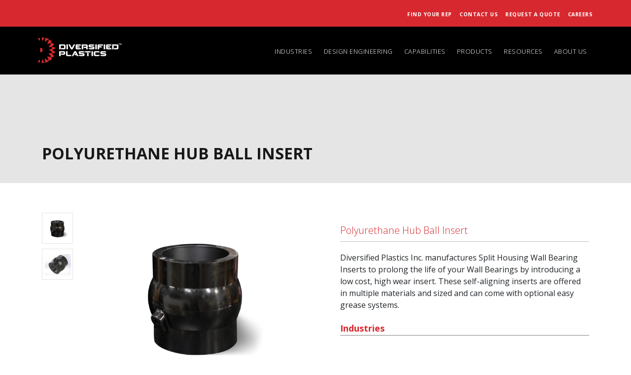

--- FILE ---
content_type: text/html; charset=UTF-8
request_url: https://www.dpiplastics.com/product/polyurethane-hub-ball-insert-for-peak-cap-split-housing-wall-bearing/
body_size: 24908
content:
<!DOCTYPE html>
<html lang="en-US">
<head>

<!-- Google Tag Manager -->
<script>(function(w,d,s,l,i){w[l]=w[l]||[];w[l].push({'gtm.start':
new Date().getTime(),event:'gtm.js'});var f=d.getElementsByTagName(s)[0],
j=d.createElement(s),dl=l!='dataLayer'?'&l='+l:'';j.async=true;j.src=
'https://www.googletagmanager.com/gtm.js?id='+i+dl;f.parentNode.insertBefore(j,f);
})(window,document,'script','dataLayer','GTM-PNVQ3DG');</script>
<!-- End Google Tag Manager -->

    <meta charset="UTF-8">
<script type="text/javascript">
/* <![CDATA[ */
var gform;gform||(document.addEventListener("gform_main_scripts_loaded",function(){gform.scriptsLoaded=!0}),document.addEventListener("gform/theme/scripts_loaded",function(){gform.themeScriptsLoaded=!0}),window.addEventListener("DOMContentLoaded",function(){gform.domLoaded=!0}),gform={domLoaded:!1,scriptsLoaded:!1,themeScriptsLoaded:!1,isFormEditor:()=>"function"==typeof InitializeEditor,callIfLoaded:function(o){return!(!gform.domLoaded||!gform.scriptsLoaded||!gform.themeScriptsLoaded&&!gform.isFormEditor()||(gform.isFormEditor()&&console.warn("The use of gform.initializeOnLoaded() is deprecated in the form editor context and will be removed in Gravity Forms 3.1."),o(),0))},initializeOnLoaded:function(o){gform.callIfLoaded(o)||(document.addEventListener("gform_main_scripts_loaded",()=>{gform.scriptsLoaded=!0,gform.callIfLoaded(o)}),document.addEventListener("gform/theme/scripts_loaded",()=>{gform.themeScriptsLoaded=!0,gform.callIfLoaded(o)}),window.addEventListener("DOMContentLoaded",()=>{gform.domLoaded=!0,gform.callIfLoaded(o)}))},hooks:{action:{},filter:{}},addAction:function(o,r,e,t){gform.addHook("action",o,r,e,t)},addFilter:function(o,r,e,t){gform.addHook("filter",o,r,e,t)},doAction:function(o){gform.doHook("action",o,arguments)},applyFilters:function(o){return gform.doHook("filter",o,arguments)},removeAction:function(o,r){gform.removeHook("action",o,r)},removeFilter:function(o,r,e){gform.removeHook("filter",o,r,e)},addHook:function(o,r,e,t,n){null==gform.hooks[o][r]&&(gform.hooks[o][r]=[]);var d=gform.hooks[o][r];null==n&&(n=r+"_"+d.length),gform.hooks[o][r].push({tag:n,callable:e,priority:t=null==t?10:t})},doHook:function(r,o,e){var t;if(e=Array.prototype.slice.call(e,1),null!=gform.hooks[r][o]&&((o=gform.hooks[r][o]).sort(function(o,r){return o.priority-r.priority}),o.forEach(function(o){"function"!=typeof(t=o.callable)&&(t=window[t]),"action"==r?t.apply(null,e):e[0]=t.apply(null,e)})),"filter"==r)return e[0]},removeHook:function(o,r,t,n){var e;null!=gform.hooks[o][r]&&(e=(e=gform.hooks[o][r]).filter(function(o,r,e){return!!(null!=n&&n!=o.tag||null!=t&&t!=o.priority)}),gform.hooks[o][r]=e)}});
/* ]]> */
</script>

    <meta name="viewport" content="width=device-width, initial-scale=1">
    <meta http-equiv="X-UA-Compatible" content="IE=edge">
    <meta name="google-site-verification" content="C7G4VZWnXQU1AuCuKFlHeOSlk8ykeb-FPHuPFjp515M" />
    <link rel="profile" href="http://gmpg.org/xfn/11">
    <link rel="pingback" href="https://www.dpiplastics.com/xmlrpc.php">
    <link rel="preconnect" href="https://fonts.googleapis.com">
    <link rel="preconnect" href="https://fonts.gstatic.com" crossorigin>
    <link href="https://fonts.googleapis.com/css2?family=Open+Sans:ital,wght@0,300..800;1,300..800&display=swap" rel="stylesheet">


            <script async src='https://obseu.bmccfortress.com/i/c0348e1cee9d9357ef55133b51b3187a.js' class='ct_clicktrue'></script>
            <script async src='https://www.clickcease.com/monitor/stat.js'>
            </script>
        <meta name='robots' content='index, follow, max-image-preview:large, max-snippet:-1, max-video-preview:-1' />
	<style>img:is([sizes="auto" i], [sizes^="auto," i]) { contain-intrinsic-size: 3000px 1500px }</style>
	
	<!-- This site is optimized with the Yoast SEO plugin v25.6 - https://yoast.com/wordpress/plugins/seo/ -->
	<title>Polyurethane Hub Ball Insert - Diversified Plastics, Inc.</title>
	<meta name="description" content="Diversified Palstics, Inc. creates polyurethane hub ball inserts for peak cap split housing wall bearing. Our products are high quality and low cost." />
	<link rel="canonical" href="https://www.dpiplastics.com/product/polyurethane-hub-ball-insert-for-peak-cap-split-housing-wall-bearing/" />
	<meta property="og:locale" content="en_US" />
	<meta property="og:type" content="article" />
	<meta property="og:title" content="Polyurethane Hub Ball Insert - Diversified Plastics, Inc." />
	<meta property="og:description" content="Diversified Palstics, Inc. creates polyurethane hub ball inserts for peak cap split housing wall bearing. Our products are high quality and low cost." />
	<meta property="og:url" content="https://www.dpiplastics.com/product/polyurethane-hub-ball-insert-for-peak-cap-split-housing-wall-bearing/" />
	<meta property="og:site_name" content="Diversified Plastics, Inc." />
	<meta property="article:modified_time" content="2023-04-20T18:59:26+00:00" />
	<meta property="og:image" content="https://www.dpiplastics.com/wp-content/uploads/2025/04/dpi-home-social-image.jpg" />
	<meta property="og:image:width" content="2400" />
	<meta property="og:image:height" content="1257" />
	<meta property="og:image:type" content="image/jpeg" />
	<meta name="twitter:card" content="summary_large_image" />
	<script type="application/ld+json" class="yoast-schema-graph">{"@context":"https://schema.org","@graph":[{"@type":"WebPage","@id":"https://www.dpiplastics.com/product/polyurethane-hub-ball-insert-for-peak-cap-split-housing-wall-bearing/","url":"https://www.dpiplastics.com/product/polyurethane-hub-ball-insert-for-peak-cap-split-housing-wall-bearing/","name":"Polyurethane Hub Ball Insert - Diversified Plastics, Inc.","isPartOf":{"@id":"https://www.dpiplastics.com/#website"},"datePublished":"2018-07-26T23:34:53+00:00","dateModified":"2023-04-20T18:59:26+00:00","description":"Diversified Palstics, Inc. creates polyurethane hub ball inserts for peak cap split housing wall bearing. Our products are high quality and low cost.","breadcrumb":{"@id":"https://www.dpiplastics.com/product/polyurethane-hub-ball-insert-for-peak-cap-split-housing-wall-bearing/#breadcrumb"},"inLanguage":"en-US","potentialAction":[{"@type":"ReadAction","target":["https://www.dpiplastics.com/product/polyurethane-hub-ball-insert-for-peak-cap-split-housing-wall-bearing/"]}]},{"@type":"BreadcrumbList","@id":"https://www.dpiplastics.com/product/polyurethane-hub-ball-insert-for-peak-cap-split-housing-wall-bearing/#breadcrumb","itemListElement":[{"@type":"ListItem","position":1,"name":"Home","item":"https://www.dpiplastics.com/"},{"@type":"ListItem","position":2,"name":"Products","item":"https://www.dpiplastics.com/product/"},{"@type":"ListItem","position":3,"name":"Polyurethane Hub Ball Insert"}]},{"@type":"WebSite","@id":"https://www.dpiplastics.com/#website","url":"https://www.dpiplastics.com/","name":"Diversified Plastics, Inc.","description":"We Put Polymers to Work for You","publisher":{"@id":"https://www.dpiplastics.com/#organization"},"potentialAction":[{"@type":"SearchAction","target":{"@type":"EntryPoint","urlTemplate":"https://www.dpiplastics.com/?s={search_term_string}"},"query-input":{"@type":"PropertyValueSpecification","valueRequired":true,"valueName":"search_term_string"}}],"inLanguage":"en-US"},{"@type":"Organization","@id":"https://www.dpiplastics.com/#organization","name":"Diversified Plastics, Inc.","url":"https://www.dpiplastics.com/","logo":{"@type":"ImageObject","inLanguage":"en-US","@id":"https://www.dpiplastics.com/#/schema/logo/image/","url":"https://www.dpiplastics.com/wp-content/uploads/2018/05/logo.png","contentUrl":"https://www.dpiplastics.com/wp-content/uploads/2018/05/logo.png","width":649,"height":204,"caption":"Diversified Plastics, Inc."},"image":{"@id":"https://www.dpiplastics.com/#/schema/logo/image/"},"sameAs":["https://www.linkedin.com/company/diversified-plastics-inc./","https://www.youtube.com/channel/UCol0lkXAwtqkmFjR9vItHyQ"]}]}</script>
	<!-- / Yoast SEO plugin. -->


<link rel='dns-prefetch' href='//www.google.com' />
<link rel="alternate" type="application/rss+xml" title="Diversified Plastics, Inc. &raquo; Feed" href="https://www.dpiplastics.com/feed/" />
<link rel="alternate" type="application/rss+xml" title="Diversified Plastics, Inc. &raquo; Comments Feed" href="https://www.dpiplastics.com/comments/feed/" />
<script type="text/javascript">
/* <![CDATA[ */
window._wpemojiSettings = {"baseUrl":"https:\/\/s.w.org\/images\/core\/emoji\/16.0.1\/72x72\/","ext":".png","svgUrl":"https:\/\/s.w.org\/images\/core\/emoji\/16.0.1\/svg\/","svgExt":".svg","source":{"concatemoji":"https:\/\/www.dpiplastics.com\/wp-includes\/js\/wp-emoji-release.min.js?ver=6.8.3"}};
/*! This file is auto-generated */
!function(s,n){var o,i,e;function c(e){try{var t={supportTests:e,timestamp:(new Date).valueOf()};sessionStorage.setItem(o,JSON.stringify(t))}catch(e){}}function p(e,t,n){e.clearRect(0,0,e.canvas.width,e.canvas.height),e.fillText(t,0,0);var t=new Uint32Array(e.getImageData(0,0,e.canvas.width,e.canvas.height).data),a=(e.clearRect(0,0,e.canvas.width,e.canvas.height),e.fillText(n,0,0),new Uint32Array(e.getImageData(0,0,e.canvas.width,e.canvas.height).data));return t.every(function(e,t){return e===a[t]})}function u(e,t){e.clearRect(0,0,e.canvas.width,e.canvas.height),e.fillText(t,0,0);for(var n=e.getImageData(16,16,1,1),a=0;a<n.data.length;a++)if(0!==n.data[a])return!1;return!0}function f(e,t,n,a){switch(t){case"flag":return n(e,"\ud83c\udff3\ufe0f\u200d\u26a7\ufe0f","\ud83c\udff3\ufe0f\u200b\u26a7\ufe0f")?!1:!n(e,"\ud83c\udde8\ud83c\uddf6","\ud83c\udde8\u200b\ud83c\uddf6")&&!n(e,"\ud83c\udff4\udb40\udc67\udb40\udc62\udb40\udc65\udb40\udc6e\udb40\udc67\udb40\udc7f","\ud83c\udff4\u200b\udb40\udc67\u200b\udb40\udc62\u200b\udb40\udc65\u200b\udb40\udc6e\u200b\udb40\udc67\u200b\udb40\udc7f");case"emoji":return!a(e,"\ud83e\udedf")}return!1}function g(e,t,n,a){var r="undefined"!=typeof WorkerGlobalScope&&self instanceof WorkerGlobalScope?new OffscreenCanvas(300,150):s.createElement("canvas"),o=r.getContext("2d",{willReadFrequently:!0}),i=(o.textBaseline="top",o.font="600 32px Arial",{});return e.forEach(function(e){i[e]=t(o,e,n,a)}),i}function t(e){var t=s.createElement("script");t.src=e,t.defer=!0,s.head.appendChild(t)}"undefined"!=typeof Promise&&(o="wpEmojiSettingsSupports",i=["flag","emoji"],n.supports={everything:!0,everythingExceptFlag:!0},e=new Promise(function(e){s.addEventListener("DOMContentLoaded",e,{once:!0})}),new Promise(function(t){var n=function(){try{var e=JSON.parse(sessionStorage.getItem(o));if("object"==typeof e&&"number"==typeof e.timestamp&&(new Date).valueOf()<e.timestamp+604800&&"object"==typeof e.supportTests)return e.supportTests}catch(e){}return null}();if(!n){if("undefined"!=typeof Worker&&"undefined"!=typeof OffscreenCanvas&&"undefined"!=typeof URL&&URL.createObjectURL&&"undefined"!=typeof Blob)try{var e="postMessage("+g.toString()+"("+[JSON.stringify(i),f.toString(),p.toString(),u.toString()].join(",")+"));",a=new Blob([e],{type:"text/javascript"}),r=new Worker(URL.createObjectURL(a),{name:"wpTestEmojiSupports"});return void(r.onmessage=function(e){c(n=e.data),r.terminate(),t(n)})}catch(e){}c(n=g(i,f,p,u))}t(n)}).then(function(e){for(var t in e)n.supports[t]=e[t],n.supports.everything=n.supports.everything&&n.supports[t],"flag"!==t&&(n.supports.everythingExceptFlag=n.supports.everythingExceptFlag&&n.supports[t]);n.supports.everythingExceptFlag=n.supports.everythingExceptFlag&&!n.supports.flag,n.DOMReady=!1,n.readyCallback=function(){n.DOMReady=!0}}).then(function(){return e}).then(function(){var e;n.supports.everything||(n.readyCallback(),(e=n.source||{}).concatemoji?t(e.concatemoji):e.wpemoji&&e.twemoji&&(t(e.twemoji),t(e.wpemoji)))}))}((window,document),window._wpemojiSettings);
/* ]]> */
</script>
<link rel='stylesheet' id='wp-bootstrap-starter-local-fontawesome-css' href='https://www.dpiplastics.com/wp-content/themes/wp-bootstrap-starter/inc/assets/css/all.min.css?ver=6.8.3' type='text/css' media='all' />
<style id='wp-emoji-styles-inline-css' type='text/css'>

	img.wp-smiley, img.emoji {
		display: inline !important;
		border: none !important;
		box-shadow: none !important;
		height: 1em !important;
		width: 1em !important;
		margin: 0 0.07em !important;
		vertical-align: -0.1em !important;
		background: none !important;
		padding: 0 !important;
	}
</style>
<link rel='stylesheet' id='wp-block-library-css' href='https://www.dpiplastics.com/wp-includes/css/dist/block-library/style.min.css?ver=6.8.3' type='text/css' media='all' />
<style id='classic-theme-styles-inline-css' type='text/css'>
/*! This file is auto-generated */
.wp-block-button__link{color:#fff;background-color:#32373c;border-radius:9999px;box-shadow:none;text-decoration:none;padding:calc(.667em + 2px) calc(1.333em + 2px);font-size:1.125em}.wp-block-file__button{background:#32373c;color:#fff;text-decoration:none}
</style>
<style id='pdfemb-pdf-embedder-viewer-style-inline-css' type='text/css'>
.wp-block-pdfemb-pdf-embedder-viewer{max-width:none}

</style>
<style id='global-styles-inline-css' type='text/css'>
:root{--wp--preset--aspect-ratio--square: 1;--wp--preset--aspect-ratio--4-3: 4/3;--wp--preset--aspect-ratio--3-4: 3/4;--wp--preset--aspect-ratio--3-2: 3/2;--wp--preset--aspect-ratio--2-3: 2/3;--wp--preset--aspect-ratio--16-9: 16/9;--wp--preset--aspect-ratio--9-16: 9/16;--wp--preset--color--black: #000000;--wp--preset--color--cyan-bluish-gray: #abb8c3;--wp--preset--color--white: #ffffff;--wp--preset--color--pale-pink: #f78da7;--wp--preset--color--vivid-red: #cf2e2e;--wp--preset--color--luminous-vivid-orange: #ff6900;--wp--preset--color--luminous-vivid-amber: #fcb900;--wp--preset--color--light-green-cyan: #7bdcb5;--wp--preset--color--vivid-green-cyan: #00d084;--wp--preset--color--pale-cyan-blue: #8ed1fc;--wp--preset--color--vivid-cyan-blue: #0693e3;--wp--preset--color--vivid-purple: #9b51e0;--wp--preset--gradient--vivid-cyan-blue-to-vivid-purple: linear-gradient(135deg,rgba(6,147,227,1) 0%,rgb(155,81,224) 100%);--wp--preset--gradient--light-green-cyan-to-vivid-green-cyan: linear-gradient(135deg,rgb(122,220,180) 0%,rgb(0,208,130) 100%);--wp--preset--gradient--luminous-vivid-amber-to-luminous-vivid-orange: linear-gradient(135deg,rgba(252,185,0,1) 0%,rgba(255,105,0,1) 100%);--wp--preset--gradient--luminous-vivid-orange-to-vivid-red: linear-gradient(135deg,rgba(255,105,0,1) 0%,rgb(207,46,46) 100%);--wp--preset--gradient--very-light-gray-to-cyan-bluish-gray: linear-gradient(135deg,rgb(238,238,238) 0%,rgb(169,184,195) 100%);--wp--preset--gradient--cool-to-warm-spectrum: linear-gradient(135deg,rgb(74,234,220) 0%,rgb(151,120,209) 20%,rgb(207,42,186) 40%,rgb(238,44,130) 60%,rgb(251,105,98) 80%,rgb(254,248,76) 100%);--wp--preset--gradient--blush-light-purple: linear-gradient(135deg,rgb(255,206,236) 0%,rgb(152,150,240) 100%);--wp--preset--gradient--blush-bordeaux: linear-gradient(135deg,rgb(254,205,165) 0%,rgb(254,45,45) 50%,rgb(107,0,62) 100%);--wp--preset--gradient--luminous-dusk: linear-gradient(135deg,rgb(255,203,112) 0%,rgb(199,81,192) 50%,rgb(65,88,208) 100%);--wp--preset--gradient--pale-ocean: linear-gradient(135deg,rgb(255,245,203) 0%,rgb(182,227,212) 50%,rgb(51,167,181) 100%);--wp--preset--gradient--electric-grass: linear-gradient(135deg,rgb(202,248,128) 0%,rgb(113,206,126) 100%);--wp--preset--gradient--midnight: linear-gradient(135deg,rgb(2,3,129) 0%,rgb(40,116,252) 100%);--wp--preset--font-size--small: 13px;--wp--preset--font-size--medium: 20px;--wp--preset--font-size--large: 36px;--wp--preset--font-size--x-large: 42px;--wp--preset--spacing--20: 0.44rem;--wp--preset--spacing--30: 0.67rem;--wp--preset--spacing--40: 1rem;--wp--preset--spacing--50: 1.5rem;--wp--preset--spacing--60: 2.25rem;--wp--preset--spacing--70: 3.38rem;--wp--preset--spacing--80: 5.06rem;--wp--preset--shadow--natural: 6px 6px 9px rgba(0, 0, 0, 0.2);--wp--preset--shadow--deep: 12px 12px 50px rgba(0, 0, 0, 0.4);--wp--preset--shadow--sharp: 6px 6px 0px rgba(0, 0, 0, 0.2);--wp--preset--shadow--outlined: 6px 6px 0px -3px rgba(255, 255, 255, 1), 6px 6px rgba(0, 0, 0, 1);--wp--preset--shadow--crisp: 6px 6px 0px rgba(0, 0, 0, 1);}:where(.is-layout-flex){gap: 0.5em;}:where(.is-layout-grid){gap: 0.5em;}body .is-layout-flex{display: flex;}.is-layout-flex{flex-wrap: wrap;align-items: center;}.is-layout-flex > :is(*, div){margin: 0;}body .is-layout-grid{display: grid;}.is-layout-grid > :is(*, div){margin: 0;}:where(.wp-block-columns.is-layout-flex){gap: 2em;}:where(.wp-block-columns.is-layout-grid){gap: 2em;}:where(.wp-block-post-template.is-layout-flex){gap: 1.25em;}:where(.wp-block-post-template.is-layout-grid){gap: 1.25em;}.has-black-color{color: var(--wp--preset--color--black) !important;}.has-cyan-bluish-gray-color{color: var(--wp--preset--color--cyan-bluish-gray) !important;}.has-white-color{color: var(--wp--preset--color--white) !important;}.has-pale-pink-color{color: var(--wp--preset--color--pale-pink) !important;}.has-vivid-red-color{color: var(--wp--preset--color--vivid-red) !important;}.has-luminous-vivid-orange-color{color: var(--wp--preset--color--luminous-vivid-orange) !important;}.has-luminous-vivid-amber-color{color: var(--wp--preset--color--luminous-vivid-amber) !important;}.has-light-green-cyan-color{color: var(--wp--preset--color--light-green-cyan) !important;}.has-vivid-green-cyan-color{color: var(--wp--preset--color--vivid-green-cyan) !important;}.has-pale-cyan-blue-color{color: var(--wp--preset--color--pale-cyan-blue) !important;}.has-vivid-cyan-blue-color{color: var(--wp--preset--color--vivid-cyan-blue) !important;}.has-vivid-purple-color{color: var(--wp--preset--color--vivid-purple) !important;}.has-black-background-color{background-color: var(--wp--preset--color--black) !important;}.has-cyan-bluish-gray-background-color{background-color: var(--wp--preset--color--cyan-bluish-gray) !important;}.has-white-background-color{background-color: var(--wp--preset--color--white) !important;}.has-pale-pink-background-color{background-color: var(--wp--preset--color--pale-pink) !important;}.has-vivid-red-background-color{background-color: var(--wp--preset--color--vivid-red) !important;}.has-luminous-vivid-orange-background-color{background-color: var(--wp--preset--color--luminous-vivid-orange) !important;}.has-luminous-vivid-amber-background-color{background-color: var(--wp--preset--color--luminous-vivid-amber) !important;}.has-light-green-cyan-background-color{background-color: var(--wp--preset--color--light-green-cyan) !important;}.has-vivid-green-cyan-background-color{background-color: var(--wp--preset--color--vivid-green-cyan) !important;}.has-pale-cyan-blue-background-color{background-color: var(--wp--preset--color--pale-cyan-blue) !important;}.has-vivid-cyan-blue-background-color{background-color: var(--wp--preset--color--vivid-cyan-blue) !important;}.has-vivid-purple-background-color{background-color: var(--wp--preset--color--vivid-purple) !important;}.has-black-border-color{border-color: var(--wp--preset--color--black) !important;}.has-cyan-bluish-gray-border-color{border-color: var(--wp--preset--color--cyan-bluish-gray) !important;}.has-white-border-color{border-color: var(--wp--preset--color--white) !important;}.has-pale-pink-border-color{border-color: var(--wp--preset--color--pale-pink) !important;}.has-vivid-red-border-color{border-color: var(--wp--preset--color--vivid-red) !important;}.has-luminous-vivid-orange-border-color{border-color: var(--wp--preset--color--luminous-vivid-orange) !important;}.has-luminous-vivid-amber-border-color{border-color: var(--wp--preset--color--luminous-vivid-amber) !important;}.has-light-green-cyan-border-color{border-color: var(--wp--preset--color--light-green-cyan) !important;}.has-vivid-green-cyan-border-color{border-color: var(--wp--preset--color--vivid-green-cyan) !important;}.has-pale-cyan-blue-border-color{border-color: var(--wp--preset--color--pale-cyan-blue) !important;}.has-vivid-cyan-blue-border-color{border-color: var(--wp--preset--color--vivid-cyan-blue) !important;}.has-vivid-purple-border-color{border-color: var(--wp--preset--color--vivid-purple) !important;}.has-vivid-cyan-blue-to-vivid-purple-gradient-background{background: var(--wp--preset--gradient--vivid-cyan-blue-to-vivid-purple) !important;}.has-light-green-cyan-to-vivid-green-cyan-gradient-background{background: var(--wp--preset--gradient--light-green-cyan-to-vivid-green-cyan) !important;}.has-luminous-vivid-amber-to-luminous-vivid-orange-gradient-background{background: var(--wp--preset--gradient--luminous-vivid-amber-to-luminous-vivid-orange) !important;}.has-luminous-vivid-orange-to-vivid-red-gradient-background{background: var(--wp--preset--gradient--luminous-vivid-orange-to-vivid-red) !important;}.has-very-light-gray-to-cyan-bluish-gray-gradient-background{background: var(--wp--preset--gradient--very-light-gray-to-cyan-bluish-gray) !important;}.has-cool-to-warm-spectrum-gradient-background{background: var(--wp--preset--gradient--cool-to-warm-spectrum) !important;}.has-blush-light-purple-gradient-background{background: var(--wp--preset--gradient--blush-light-purple) !important;}.has-blush-bordeaux-gradient-background{background: var(--wp--preset--gradient--blush-bordeaux) !important;}.has-luminous-dusk-gradient-background{background: var(--wp--preset--gradient--luminous-dusk) !important;}.has-pale-ocean-gradient-background{background: var(--wp--preset--gradient--pale-ocean) !important;}.has-electric-grass-gradient-background{background: var(--wp--preset--gradient--electric-grass) !important;}.has-midnight-gradient-background{background: var(--wp--preset--gradient--midnight) !important;}.has-small-font-size{font-size: var(--wp--preset--font-size--small) !important;}.has-medium-font-size{font-size: var(--wp--preset--font-size--medium) !important;}.has-large-font-size{font-size: var(--wp--preset--font-size--large) !important;}.has-x-large-font-size{font-size: var(--wp--preset--font-size--x-large) !important;}
:where(.wp-block-post-template.is-layout-flex){gap: 1.25em;}:where(.wp-block-post-template.is-layout-grid){gap: 1.25em;}
:where(.wp-block-columns.is-layout-flex){gap: 2em;}:where(.wp-block-columns.is-layout-grid){gap: 2em;}
:root :where(.wp-block-pullquote){font-size: 1.5em;line-height: 1.6;}
</style>
<link rel='stylesheet' id='wp-bootstrap-starter-bootstrap-css-css' href='https://www.dpiplastics.com/wp-content/themes/wp-bootstrap-starter/inc/assets/css/bootstrap.min.css?ver=6.8.3' type='text/css' media='all' />
<link rel='stylesheet' id='wp-bootstrap-starter-fontawesome-cdn-css' href='https://www.dpiplastics.com/wp-content/themes/wp-bootstrap-starter/inc/assets/css/fontawesome.min.css?ver=6.8.3' type='text/css' media='all' />
<link rel='stylesheet' id='parent-style-css' href='https://www.dpiplastics.com/wp-content/themes/wp-bootstrap-starter/style.css?ver=1681750138' type='text/css' media='all' />
<link rel='stylesheet' id='child-style-css' href='https://www.dpiplastics.com/wp-content/themes/dpi-child/style.css?ver=1764186339' type='text/css' media='all' />
<script type="text/javascript" src="https://www.dpiplastics.com/wp-includes/js/jquery/jquery.min.js?ver=3.7.1" id="jquery-core-js"></script>
<script type="text/javascript" src="https://www.dpiplastics.com/wp-includes/js/jquery/jquery-migrate.min.js?ver=3.4.1" id="jquery-migrate-js"></script>
<script type="text/javascript" src="https://www.dpiplastics.com/wp-content/themes/dpi-child/js/dpi.js?ver=1681750138" id="surfacejs-js"></script>
<script type="text/javascript" src="https://www.dpiplastics.com/wp-content/themes/dpi-child/js/scrollPosStyler.js?ver=1681750138" id="stickytopafffix-js"></script>
<script type="text/javascript" src="https://www.dpiplastics.com/wp-content/themes/dpi-child/js/imagesloaded.pkgd.min.js?ver=1681750138" id="imageloaded-js"></script>
<script type="text/javascript" id="clickceaseFrontEnd-js-extra">
/* <![CDATA[ */
var ajax_obj = {"cc_nonce":"fd6799479c","ajax_url":"https:\/\/www.dpiplastics.com\/wp-admin\/admin-ajax.php","ajax_action":"validate_clickcease_response"};
/* ]]> */
</script>
<script type="text/javascript" src="https://www.dpiplastics.com/wp-content/plugins/clickcease-click-fraud-protection/includes/assets/js/front-end.js?ver=1.0" id="clickceaseFrontEnd-js"></script>
<!--[if lt IE 9]>
<script type="text/javascript" src="https://www.dpiplastics.com/wp-content/themes/wp-bootstrap-starter/inc/assets/js/html5.js?ver=3.7.0" id="html5hiv-js"></script>
<![endif]-->
<link rel="https://api.w.org/" href="https://www.dpiplastics.com/wp-json/" /><link rel="EditURI" type="application/rsd+xml" title="RSD" href="https://www.dpiplastics.com/xmlrpc.php?rsd" />
<link rel='shortlink' href='https://www.dpiplastics.com/?p=591' />
<link rel="alternate" title="oEmbed (JSON)" type="application/json+oembed" href="https://www.dpiplastics.com/wp-json/oembed/1.0/embed?url=https%3A%2F%2Fwww.dpiplastics.com%2Fproduct%2Fpolyurethane-hub-ball-insert-for-peak-cap-split-housing-wall-bearing%2F" />
<link rel="alternate" title="oEmbed (XML)" type="text/xml+oembed" href="https://www.dpiplastics.com/wp-json/oembed/1.0/embed?url=https%3A%2F%2Fwww.dpiplastics.com%2Fproduct%2Fpolyurethane-hub-ball-insert-for-peak-cap-split-housing-wall-bearing%2F&#038;format=xml" />
<style>
		#category-posts-2-internal ul {padding: 0;}
#category-posts-2-internal .cat-post-item img {max-width: initial; max-height: initial; margin: initial;}
#category-posts-2-internal .cat-post-author {margin-bottom: 0;}
#category-posts-2-internal .cat-post-thumbnail {margin: 5px 10px 5px 0;}
#category-posts-2-internal .cat-post-item:before {content: ""; clear: both;}
#category-posts-2-internal .cat-post-excerpt-more {display: inline-block;}
#category-posts-2-internal .cat-post-item {list-style: none; margin: 3px 0 10px; padding: 3px 0;}
#category-posts-2-internal .cat-post-current .cat-post-title {font-weight: bold; text-transform: uppercase;}
#category-posts-2-internal [class*=cat-post-tax] {font-size: 0.85em;}
#category-posts-2-internal [class*=cat-post-tax] * {display:inline-block;}
#category-posts-2-internal .cat-post-item:after {content: ""; display: table;	clear: both;}
#category-posts-2-internal .cat-post-item .cat-post-title {overflow: hidden;text-overflow: ellipsis;white-space: initial;display: -webkit-box;-webkit-line-clamp: 2;-webkit-box-orient: vertical;padding-bottom: 0 !important;}
#category-posts-2-internal .cat-post-item:after {content: ""; display: table;	clear: both;}
#category-posts-2-internal .cat-post-thumbnail {display:block; float:left; margin:5px 10px 5px 0;}
#category-posts-2-internal .cat-post-crop {overflow:hidden;display:block;}
#category-posts-2-internal p {margin:5px 0 0 0}
#category-posts-2-internal li > div {margin:5px 0 0 0; clear:both;}
#category-posts-2-internal .dashicons {vertical-align:middle;}
#category-posts-3-internal ul {padding: 0;}
#category-posts-3-internal .cat-post-item img {max-width: initial; max-height: initial; margin: initial;}
#category-posts-3-internal .cat-post-author {margin-bottom: 0;}
#category-posts-3-internal .cat-post-thumbnail {margin: 5px 10px 5px 0;}
#category-posts-3-internal .cat-post-item:before {content: ""; clear: both;}
#category-posts-3-internal .cat-post-excerpt-more {display: inline-block;}
#category-posts-3-internal .cat-post-item {list-style: none; margin: 3px 0 10px; padding: 3px 0;}
#category-posts-3-internal .cat-post-current .cat-post-title {font-weight: bold; text-transform: uppercase;}
#category-posts-3-internal [class*=cat-post-tax] {font-size: 0.85em;}
#category-posts-3-internal [class*=cat-post-tax] * {display:inline-block;}
#category-posts-3-internal .cat-post-item:after {content: ""; display: table;	clear: both;}
#category-posts-3-internal .cat-post-item .cat-post-title {overflow: hidden;text-overflow: ellipsis;white-space: initial;display: -webkit-box;-webkit-line-clamp: 2;-webkit-box-orient: vertical;padding-bottom: 0 !important;}
#category-posts-3-internal .cat-post-item:after {content: ""; display: table;	clear: both;}
#category-posts-3-internal .cat-post-thumbnail {display:block; float:left; margin:5px 10px 5px 0;}
#category-posts-3-internal .cat-post-crop {overflow:hidden;display:block;}
#category-posts-3-internal p {margin:5px 0 0 0}
#category-posts-3-internal li > div {margin:5px 0 0 0; clear:both;}
#category-posts-3-internal .dashicons {vertical-align:middle;}
</style>
		<link rel="pingback" href="https://www.dpiplastics.com/xmlrpc.php">    <style type="text/css">
        #page-sub-header { background: #fff; }
    </style>
    <link rel="icon" href="https://www.dpiplastics.com/wp-content/uploads/2024/11/cropped-favicon-32x32.png" sizes="32x32" />
<link rel="icon" href="https://www.dpiplastics.com/wp-content/uploads/2024/11/cropped-favicon-192x192.png" sizes="192x192" />
<link rel="apple-touch-icon" href="https://www.dpiplastics.com/wp-content/uploads/2024/11/cropped-favicon-180x180.png" />
<meta name="msapplication-TileImage" content="https://www.dpiplastics.com/wp-content/uploads/2024/11/cropped-favicon-270x270.png" />
<noscript><style id="rocket-lazyload-nojs-css">.rll-youtube-player, [data-lazy-src]{display:none !important;}</style></noscript>
  <script type="text/javascript" src="https://app.termly.io/resource-blocker/fb91de01-b7a3-4bfb-be37-b46d0ad8b0fb?autoBlock=on"></script>

  <script src="https://cdnjs.cloudflare.com/ajax/libs/ScrollMagic/2.0.7/ScrollMagic.min.js"></script>
  <script src="https://cdnjs.cloudflare.com/ajax/libs/ScrollMagic/2.0.7/plugins/debug.addIndicators.min.js"></script>
  <script src="https://cdn.jsdelivr.net/npm/bootstrap@5.3.0/dist/js/bootstrap.bundle.min.js"></script>

<script>!function () {var reb2b = window.reb2b = window.reb2b || [];if (reb2b.invoked) return;reb2b.invoked = true;reb2b.methods = ["identify", "collect"];reb2b.factory = function (method) {return function () {var args = Array.prototype.slice.call(arguments);args.unshift(method);reb2b.push(args);return reb2b;};};for (var i = 0; i < reb2b.methods.length; i++) {var key = reb2b.methods[i];reb2b[key] = reb2b.factory(key);}reb2b.load = function (key) {var script = document.createElement("script");script.type = "text/javascript";script.async = true;script.src = "https://s3-us-west-2.amazonaws.com/b2bjsstore/b/" + key + "/Q6J2RHM3D96D.js.gz";var first = document.getElementsByTagName("script")[0];first.parentNode.insertBefore(script, first);};reb2b.SNIPPET_VERSION = "1.0.1";reb2b.load("Q6J2RHM3D96D");}();</script>

    <!-- Owl Slider Resources -->
    <link rel="stylesheet" href="https://cdnjs.cloudflare.com/ajax/libs/OwlCarousel2/2.3.4/assets/owl.carousel.min.css">
    <link rel="stylesheet" href="https://cdnjs.cloudflare.com/ajax/libs/OwlCarousel2/2.3.4/assets/owl.theme.default.css">
    <script src="https://cdnjs.cloudflare.com/ajax/libs/OwlCarousel2/2.2.1/owl.carousel.js"></script>

</head>

<body class="wp-singular product-template-default single single-product postid-591 wp-theme-wp-bootstrap-starter wp-child-theme-dpi-child group-blog">
  <!-- Google Tag Manager (noscript) -->
<noscript><iframe src="https://www.googletagmanager.com/ns.html?id=GTM-WVVR2FJ"
height="0" width="0" style="display:none;visibility:hidden"></iframe></noscript>
<!-- End Google Tag Manager (noscript) -->

      <!--  ClickCease.com tracking-->
      <script type='text/javascript'>var script = document.createElement('script');
      script.async = true; script.type = 'text/javascript';
      var target = 'https://www.clickcease.com/monitor/stat.js';
      script.src = target;var elem = document.head;elem.appendChild(script);
      </script>
      <noscript>
      <a href='https://www.clickcease.com' rel='nofollow'><img src='https://monitor.clickcease.com' alt='ClickCease'/></a>
      </noscript>
      <!--  ClickCease.com tracking-->

<h1 style="display: none;">Diversified Plastics Inc. - Polyurethane Hub Ball Insert</h1>

  <div id="VideoPopUpWrap" style="display: none;">
    <div class="contentWrap col-xs-12">
        <div class="videoWrap"><span id="videoWrap"></span>
          <img src="/wp-content/themes/dpi-child/images/videoPopupPlchdr.png" class="videoPopupPlchdr" alt="Video Placeholder">
        </div>
        <div class="videoPopUpCloseButton"><img src="/wp-content/themes/dpi-child/images/close.png"></div>
        <div class="transparentBckgrnd"></div>
    </div>
  </div>




<div id="page" class="site">
	<a class="skip-link screen-reader-text" href="#content">Skip to content</a>

<!--  -->

<header id="masthead" class="site-header navbar-static-top navbar-light sps sps--abv" role="banner">
<div class="topmenuWrap">
        <div class="headerpadder">
            <nav class="navbar navbar-expand-xl p-0">
              <header style="display:none;"><h1>Main Menu</h1></header> 
               <div class="navbar-brand resp">
                                            <a href="https://www.dpiplastics.com/">
                            <img src="https://www.dpiplastics.com/wp-content/uploads/2024/11/Diversified-Plastics-PMS-1795_white.svg" alt="Diversified Plastics, Inc.">
                        </a>
                    
                </div>
                
                <button class="navbar-toggler" type="button" data-toggle="collapse" data-target="#main-nav" aria-controls="" aria-expanded="false" aria-label="Toggle navigation">
                   <i class="fas fa-bars"></i>
                </button>


                <div id="main-nav" class="collapse navbar-collapse justify-content-end"><ul id="menu-main" class="container navbar-nav"><li itemscope="itemscope" itemtype="https://www.schema.org/SiteNavigationElement" id="menu-item-68" class="menu-item menu-item-type-post_type menu-item-object-page menu-item-has-children dropdown menu-item-68 nav-item"><a title="Industries" href="#" data-toggle="dropdown" aria-haspopup="true" aria-expanded="false" class="dropdown-toggle nav-link" id="menu-item-dropdown-68">Industries</a>
<ul class="dropdown-menu" aria-labelledby="menu-item-dropdown-68" role="menu">
	<li itemscope="itemscope" itemtype="https://www.schema.org/SiteNavigationElement" id="menu-item-700" class="menu-item menu-item-type-post_type menu-item-object-page menu-item-700 nav-item"><a title="Industries Overview" href="https://www.dpiplastics.com/industries/" class="dropdown-item">Industries Overview</a></li>
	<li itemscope="itemscope" itemtype="https://www.schema.org/SiteNavigationElement" id="menu-item-75" class="menu-item menu-item-type-taxonomy menu-item-object-product_industry menu-item-75 nav-item"><a title="Agriculture" href="https://www.dpiplastics.com/industry/agriculture/" class="dropdown-item">Agriculture</a></li>
	<li itemscope="itemscope" itemtype="https://www.schema.org/SiteNavigationElement" id="menu-item-1673" class="menu-item menu-item-type-taxonomy menu-item-object-product_industry menu-item-1673 nav-item"><a title="Car Wash" href="https://www.dpiplastics.com/industry/car-wash/" class="dropdown-item">Car Wash</a></li>
	<li itemscope="itemscope" itemtype="https://www.schema.org/SiteNavigationElement" id="menu-item-1768" class="menu-item menu-item-type-taxonomy menu-item-object-product_industry menu-item-1768 nav-item"><a title="Conveying / Packaging" href="https://www.dpiplastics.com/industry/conveying-packaging/" class="dropdown-item">Conveying / Packaging</a></li>
	<li itemscope="itemscope" itemtype="https://www.schema.org/SiteNavigationElement" id="menu-item-1769" class="menu-item menu-item-type-taxonomy menu-item-object-product_industry menu-item-1769 nav-item"><a title="Egg Processing" href="https://www.dpiplastics.com/industry/egg-processing/" class="dropdown-item">Egg Processing</a></li>
	<li itemscope="itemscope" itemtype="https://www.schema.org/SiteNavigationElement" id="menu-item-76" class="menu-item menu-item-type-taxonomy menu-item-object-product_industry menu-item-76 nav-item"><a title="Food Processing" href="https://www.dpiplastics.com/industry/food-processing/" class="dropdown-item">Food Processing</a></li>
	<li itemscope="itemscope" itemtype="https://www.schema.org/SiteNavigationElement" id="menu-item-77" class="menu-item menu-item-type-taxonomy menu-item-object-product_industry menu-item-77 nav-item"><a title="Forest &amp; Lumber" href="https://www.dpiplastics.com/industry/forest-lumber/" class="dropdown-item">Forest &amp; Lumber</a></li>
	<li itemscope="itemscope" itemtype="https://www.schema.org/SiteNavigationElement" id="menu-item-79" class="menu-item menu-item-type-taxonomy menu-item-object-product_industry menu-item-79 nav-item"><a title="Mining" href="https://www.dpiplastics.com/industry/mining/" class="dropdown-item">Mining</a></li>
	<li itemscope="itemscope" itemtype="https://www.schema.org/SiteNavigationElement" id="menu-item-1726" class="menu-item menu-item-type-taxonomy menu-item-object-product_industry menu-item-1726 nav-item"><a title="Poultry" href="https://www.dpiplastics.com/industry/poultry/" class="dropdown-item">Poultry</a></li>
	<li itemscope="itemscope" itemtype="https://www.schema.org/SiteNavigationElement" id="menu-item-1674" class="menu-item menu-item-type-taxonomy menu-item-object-product_industry menu-item-1674 nav-item"><a title="Solar Power" href="https://www.dpiplastics.com/industry/solar-power/" class="dropdown-item">Solar Power</a></li>
	<li itemscope="itemscope" itemtype="https://www.schema.org/SiteNavigationElement" id="menu-item-81" class="menu-item menu-item-type-taxonomy menu-item-object-product_industry current-product-ancestor current-menu-parent current-product-parent active menu-item-81 nav-item"><a title="Water Treatment Solutions" href="https://www.dpiplastics.com/industry/water-treatment-solutions/" class="dropdown-item">Water Treatment Solutions</a></li>
</ul>
</li>
<li itemscope="itemscope" itemtype="https://www.schema.org/SiteNavigationElement" id="menu-item-48" class="menu-item menu-item-type-post_type menu-item-object-page menu-item-48 nav-item"><a title="Design Engineering" href="https://www.dpiplastics.com/creative-engineering/" class="nav-link">Design Engineering</a></li>
<li itemscope="itemscope" itemtype="https://www.schema.org/SiteNavigationElement" id="menu-item-55" class="menu-item menu-item-type-post_type menu-item-object-page menu-item-has-children dropdown menu-item-55 nav-item"><a title="Capabilities" href="#" data-toggle="dropdown" aria-haspopup="true" aria-expanded="false" class="dropdown-toggle nav-link" id="menu-item-dropdown-55">Capabilities</a>
<ul class="dropdown-menu" aria-labelledby="menu-item-dropdown-55" role="menu">
	<li itemscope="itemscope" itemtype="https://www.schema.org/SiteNavigationElement" id="menu-item-703" class="menu-item menu-item-type-post_type menu-item-object-page menu-item-703 nav-item"><a title="Capabilities Overview" href="https://www.dpiplastics.com/capabilities/" class="dropdown-item">Capabilities Overview</a></li>
	<li itemscope="itemscope" itemtype="https://www.schema.org/SiteNavigationElement" id="menu-item-1203" class="menu-item menu-item-type-post_type menu-item-object-page menu-item-1203 nav-item"><a title="Injection Molded UHMW" href="https://www.dpiplastics.com/capabilities/uhmw-polyethylene/" class="dropdown-item">Injection Molded UHMW</a></li>
	<li itemscope="itemscope" itemtype="https://www.schema.org/SiteNavigationElement" id="menu-item-57" class="menu-item menu-item-type-post_type menu-item-object-page menu-item-57 nav-item"><a title="Injection Molding" href="https://www.dpiplastics.com/capabilities/injection-molding/" class="dropdown-item">Injection Molding</a></li>
	<li itemscope="itemscope" itemtype="https://www.schema.org/SiteNavigationElement" id="menu-item-58" class="menu-item menu-item-type-post_type menu-item-object-page menu-item-58 nav-item"><a title="CNC Machining" href="https://www.dpiplastics.com/capabilities/machining/" class="dropdown-item">CNC Machining</a></li>
	<li itemscope="itemscope" itemtype="https://www.schema.org/SiteNavigationElement" id="menu-item-60" class="menu-item menu-item-type-post_type menu-item-object-page menu-item-60 nav-item"><a title="Cast Urethane" href="https://www.dpiplastics.com/capabilities/cast-urethane/" class="dropdown-item">Cast Urethane</a></li>
	<li itemscope="itemscope" itemtype="https://www.schema.org/SiteNavigationElement" id="menu-item-56" class="menu-item menu-item-type-post_type menu-item-object-page menu-item-56 nav-item"><a title="Expert Plastic Fabricator Services" href="https://www.dpiplastics.com/capabilities/custom-fabrication/" class="dropdown-item">Expert Plastic Fabricator Services</a></li>
	<li itemscope="itemscope" itemtype="https://www.schema.org/SiteNavigationElement" id="menu-item-59" class="menu-item menu-item-type-post_type menu-item-object-page menu-item-59 nav-item"><a title="MultiFab Hybrid Design" href="https://www.dpiplastics.com/capabilities/multifab-technology/" class="dropdown-item">MultiFab Hybrid Design</a></li>
	<li itemscope="itemscope" itemtype="https://www.schema.org/SiteNavigationElement" id="menu-item-2737" class="menu-item menu-item-type-post_type menu-item-object-page menu-item-2737 nav-item"><a title="Overmolding" href="https://www.dpiplastics.com/capabilities/overmolding/" class="dropdown-item">Overmolding</a></li>
	<li itemscope="itemscope" itemtype="https://www.schema.org/SiteNavigationElement" id="menu-item-216" class="menu-item menu-item-type-post_type menu-item-object-page menu-item-216 nav-item"><a title="Thermoforming" href="https://www.dpiplastics.com/capabilities/thermoforming/" class="dropdown-item">Thermoforming</a></li>
</ul>
</li>
<li itemscope="itemscope" itemtype="https://www.schema.org/SiteNavigationElement" id="menu-item-1479" class="menu-item menu-item-type-custom menu-item-object-custom menu-item-1479 nav-item"><a title="Products" href="/product/" class="nav-link">Products</a></li>
<li itemscope="itemscope" itemtype="https://www.schema.org/SiteNavigationElement" id="menu-item-2722" class="menu-item menu-item-type-custom menu-item-object-custom menu-item-has-children dropdown menu-item-2722 nav-item"><a title="Resources" href="#" data-toggle="dropdown" aria-haspopup="true" aria-expanded="false" class="dropdown-toggle nav-link" id="menu-item-dropdown-2722">Resources</a>
<ul class="dropdown-menu" aria-labelledby="menu-item-dropdown-2722" role="menu">
	<li itemscope="itemscope" itemtype="https://www.schema.org/SiteNavigationElement" id="menu-item-1875" class="menu-item menu-item-type-taxonomy menu-item-object-category menu-item-1875 nav-item"><a title="Case Studies" href="https://www.dpiplastics.com/category/highlights/case-studies/" class="dropdown-item">Case Studies</a></li>
	<li itemscope="itemscope" itemtype="https://www.schema.org/SiteNavigationElement" id="menu-item-1874" class="menu-item menu-item-type-post_type menu-item-object-page menu-item-1874 nav-item"><a title="Catalogs/Sell Sheets" href="https://www.dpiplastics.com/support-materials/" class="dropdown-item">Catalogs/Sell Sheets</a></li>
	<li itemscope="itemscope" itemtype="https://www.schema.org/SiteNavigationElement" id="menu-item-1876" class="menu-item menu-item-type-taxonomy menu-item-object-category menu-item-1876 nav-item"><a title="DPI Life" href="https://www.dpiplastics.com/category/highlights/dpi-life/" class="dropdown-item">DPI Life</a></li>
	<li itemscope="itemscope" itemtype="https://www.schema.org/SiteNavigationElement" id="menu-item-74" class="menu-item menu-item-type-taxonomy menu-item-object-category menu-item-74 nav-item"><a title="News/Recent Posts" href="https://www.dpiplastics.com/category/highlights/news/" class="dropdown-item">News/Recent Posts</a></li>
	<li itemscope="itemscope" itemtype="https://www.schema.org/SiteNavigationElement" id="menu-item-1877" class="menu-item menu-item-type-taxonomy menu-item-object-category menu-item-1877 nav-item"><a title="Testimonials" href="https://www.dpiplastics.com/category/customer-testimonials/" class="dropdown-item">Testimonials</a></li>
	<li itemscope="itemscope" itemtype="https://www.schema.org/SiteNavigationElement" id="menu-item-1878" class="menu-item menu-item-type-taxonomy menu-item-object-category menu-item-1878 nav-item"><a title="Videos" href="https://www.dpiplastics.com/category/video/" class="dropdown-item">Videos</a></li>
</ul>
</li>
<li itemscope="itemscope" itemtype="https://www.schema.org/SiteNavigationElement" id="menu-item-70" class="menu-item menu-item-type-post_type menu-item-object-page menu-item-70 nav-item"><a title="About Us" href="https://www.dpiplastics.com/about-us/" class="nav-link">About Us</a></li>
<li itemscope="itemscope" itemtype="https://www.schema.org/SiteNavigationElement" id="menu-item-255" class="menu-item menu-item-type-custom menu-item-object-custom menu-item-has-children dropdown menu-item-255 nav-item"><a title="Find a Rep" href="#" data-toggle="dropdown" aria-haspopup="true" aria-expanded="false" class="dropdown-toggle nav-link" id="menu-item-dropdown-255">Find a Rep</a>
<ul class="dropdown-menu" aria-labelledby="menu-item-dropdown-255" role="menu">
	<li itemscope="itemscope" itemtype="https://www.schema.org/SiteNavigationElement" id="menu-item-961" class="menu-item menu-item-type-custom menu-item-object-custom menu-item-961 nav-item"><a title="Global / Inside Sales" href="/rep/inside-sales/" class="dropdown-item">Global / Inside Sales</a></li>
	<li itemscope="itemscope" itemtype="https://www.schema.org/SiteNavigationElement" id="menu-item-1040" class="menu-item menu-item-type-custom menu-item-object-custom menu-item-1040 nav-item"><a title="USA Sales" href="/find-a-rep/" class="dropdown-item">USA Sales</a></li>
</ul>
</li>
<li itemscope="itemscope" itemtype="https://www.schema.org/SiteNavigationElement" id="menu-item-72" class="menu-item menu-item-type-post_type menu-item-object-page menu-item-72 nav-item"><a title="Request a Quote" href="https://www.dpiplastics.com/request-a-quote/" class="nav-link">Request a Quote</a></li>
<li itemscope="itemscope" itemtype="https://www.schema.org/SiteNavigationElement" id="menu-item-73" class="menu-item menu-item-type-post_type menu-item-object-page menu-item-73 nav-item"><a title="Contact Us" href="https://www.dpiplastics.com/contact-us/" class="nav-link">Contact Us</a></li>
<li itemscope="itemscope" itemtype="https://www.schema.org/SiteNavigationElement" id="menu-item-2083" class="menu-item menu-item-type-post_type menu-item-object-page menu-item-2083 nav-item"><a title="Careers" href="https://www.dpiplastics.com/big-on-careers/" class="nav-link">Careers</a></li>
<li itemscope="itemscope" itemtype="https://www.schema.org/SiteNavigationElement" id="menu-item-1879" class="menu-item menu-item-type-custom menu-item-object-custom menu-item-has-children dropdown menu-item-1879 nav-item"><a title="Social Media Links" href="#" data-toggle="dropdown" aria-haspopup="true" aria-expanded="false" class="dropdown-toggle nav-link" id="menu-item-dropdown-1879">Social Media Links</a>
<ul class="dropdown-menu" aria-labelledby="menu-item-dropdown-1879" role="menu">
	<li itemscope="itemscope" itemtype="https://www.schema.org/SiteNavigationElement" id="menu-item-1472" class="menu-item menu-item-type-custom menu-item-object-custom menu-item-1472 nav-item"><a title="Facebook" href="https://www.facebook.com/Diversifiedplastics1/" class="dropdown-item">Facebook</a></li>
	<li itemscope="itemscope" itemtype="https://www.schema.org/SiteNavigationElement" id="menu-item-1473" class="menu-item menu-item-type-custom menu-item-object-custom menu-item-1473 nav-item"><a title="LinkedIn" href="https://www.linkedin.com/company/diversified-plastics-inc./" class="dropdown-item">LinkedIn</a></li>
	<li itemscope="itemscope" itemtype="https://www.schema.org/SiteNavigationElement" id="menu-item-1474" class="menu-item menu-item-type-custom menu-item-object-custom menu-item-1474 nav-item"><a title="Twitter" href="https://twitter.com/divplast" class="dropdown-item">Twitter</a></li>
	<li itemscope="itemscope" itemtype="https://www.schema.org/SiteNavigationElement" id="menu-item-1475" class="menu-item menu-item-type-custom menu-item-object-custom menu-item-1475 nav-item"><a title="Instagram" href="https://twitter.com/divplast" class="dropdown-item">Instagram</a></li>
	<li itemscope="itemscope" itemtype="https://www.schema.org/SiteNavigationElement" id="menu-item-1497" class="menu-item menu-item-type-custom menu-item-object-custom menu-item-1497 nav-item"><a title="YouTube" href="https://www.youtube.com/channel/UCd6VqTtYhaKfMPnkblWgyig" class="dropdown-item">YouTube</a></li>
</ul>
</li>
</ul></div>
                <div id="TopMenuWrap" class="collapse navbar-collapse justify-content-end"><ul id="top-menu" class="navbar-nav"><li id="menu-item-1307" class="menu-item menu-item-type-post_type menu-item-object-page menu-item-1307"><a href="https://www.dpiplastics.com/find-a-rep/">Find Your Rep</a></li>
<li id="menu-item-63" class="menu-item menu-item-type-post_type menu-item-object-page menu-item-63"><a href="https://www.dpiplastics.com/contact-us/">Contact Us</a></li>
<li id="menu-item-64" class="menu-item menu-item-type-post_type menu-item-object-page menu-item-64"><a href="https://www.dpiplastics.com/request-a-quote/">Request a Quote</a></li>
<li id="menu-item-2082" class="menu-item menu-item-type-post_type menu-item-object-page menu-item-2082"><a href="https://www.dpiplastics.com/big-on-careers/">Careers</a></li>
</ul></div>
               

            </nav>
        </div>
      </div>

      <div class="menulogowrap col-12">
       <div class="row">
        <div class="leftheaderpadder col-sm-3">
           <div class="navbar-brand">
                                            <a href="https://www.dpiplastics.com/">
                            <img src="https://www.dpiplastics.com/wp-content/uploads/2024/11/Diversified-Plastics-PMS-1795_white.svg" alt="Diversified Plastics, Inc.">
                        </a>
                    
                </div>
       </div>
       <div class="rightheaderpadder col-sm-9">
        <div id="BottomMenuWrap" class="collapse navbar-collapse"><ul id="bottom-menu" class="container navbar-nav justify-content-end"><li id="menu-item-82" class="menu-item menu-item-type-post_type menu-item-object-page menu-item-has-children menu-item-82"><a href="https://www.dpiplastics.com/industries/">Industries</a>
<ul class="sub-menu">
	<li id="menu-item-83" class="menu-item menu-item-type-taxonomy menu-item-object-product_industry menu-item-83"><a href="https://www.dpiplastics.com/industry/agriculture/">Agriculture</a></li>
	<li id="menu-item-1675" class="menu-item menu-item-type-taxonomy menu-item-object-product_industry menu-item-1675"><a href="https://www.dpiplastics.com/industry/car-wash/">Car Wash</a></li>
	<li id="menu-item-1770" class="menu-item menu-item-type-taxonomy menu-item-object-product_industry menu-item-1770"><a href="https://www.dpiplastics.com/industry/conveying-packaging/">Conveying / Packaging</a></li>
	<li id="menu-item-1771" class="menu-item menu-item-type-taxonomy menu-item-object-product_industry menu-item-1771"><a href="https://www.dpiplastics.com/industry/egg-processing/">Egg Processing</a></li>
	<li id="menu-item-84" class="menu-item menu-item-type-taxonomy menu-item-object-product_industry menu-item-84"><a href="https://www.dpiplastics.com/industry/food-processing/">Food Processing</a></li>
	<li id="menu-item-85" class="menu-item menu-item-type-taxonomy menu-item-object-product_industry menu-item-85"><a href="https://www.dpiplastics.com/industry/forest-lumber/">Forest &amp; Lumber</a></li>
	<li id="menu-item-88" class="menu-item menu-item-type-taxonomy menu-item-object-product_industry menu-item-88"><a href="https://www.dpiplastics.com/industry/mining/">Mining</a></li>
	<li id="menu-item-1728" class="menu-item menu-item-type-taxonomy menu-item-object-product_industry menu-item-1728"><a href="https://www.dpiplastics.com/industry/poultry/">Poultry</a></li>
	<li id="menu-item-1676" class="menu-item menu-item-type-taxonomy menu-item-object-product_industry menu-item-1676"><a href="https://www.dpiplastics.com/industry/solar-power/">Solar Power</a></li>
	<li id="menu-item-89" class="menu-item menu-item-type-taxonomy menu-item-object-product_industry current-product-ancestor current-menu-parent current-product-parent menu-item-89"><a href="https://www.dpiplastics.com/industry/water-treatment-solutions/">Water Treatment Solutions</a></li>
</ul>
</li>
<li id="menu-item-90" class="menu-item menu-item-type-post_type menu-item-object-page menu-item-90"><a href="https://www.dpiplastics.com/creative-engineering/">Design Engineering</a></li>
<li id="menu-item-97" class="menu-item menu-item-type-post_type menu-item-object-page menu-item-has-children menu-item-97"><a href="https://www.dpiplastics.com/capabilities/">Capabilities</a>
<ul class="sub-menu">
	<li id="menu-item-1204" class="menu-item menu-item-type-post_type menu-item-object-page menu-item-1204"><a href="https://www.dpiplastics.com/capabilities/uhmw-polyethylene/">Injection Molded UHMW</a></li>
	<li id="menu-item-100" class="menu-item menu-item-type-post_type menu-item-object-page menu-item-100"><a href="https://www.dpiplastics.com/capabilities/injection-molding/">Injection Molding</a></li>
	<li id="menu-item-101" class="menu-item menu-item-type-post_type menu-item-object-page menu-item-101"><a href="https://www.dpiplastics.com/capabilities/machining/">CNC Machining</a></li>
	<li id="menu-item-103" class="menu-item menu-item-type-post_type menu-item-object-page menu-item-103"><a href="https://www.dpiplastics.com/capabilities/cast-urethane/">Cast Urethane</a></li>
	<li id="menu-item-99" class="menu-item menu-item-type-post_type menu-item-object-page menu-item-99"><a href="https://www.dpiplastics.com/capabilities/custom-fabrication/">Expert Plastic Fabricator Services</a></li>
	<li id="menu-item-102" class="menu-item menu-item-type-post_type menu-item-object-page menu-item-102"><a href="https://www.dpiplastics.com/capabilities/multifab-technology/">MultiFab Hybrid Design</a></li>
	<li id="menu-item-2736" class="menu-item menu-item-type-post_type menu-item-object-page menu-item-2736"><a href="https://www.dpiplastics.com/capabilities/overmolding/">Overmolding</a></li>
	<li id="menu-item-217" class="menu-item menu-item-type-post_type menu-item-object-page menu-item-217"><a href="https://www.dpiplastics.com/capabilities/thermoforming/">Thermoforming</a></li>
</ul>
</li>
<li id="menu-item-1480" class="menu-item menu-item-type-custom menu-item-object-custom menu-item-1480"><a href="/product/">Products</a></li>
<li id="menu-item-2724" class="menu-item menu-item-type-custom menu-item-object-custom menu-item-has-children menu-item-2724"><a href="#">Resources</a>
<ul class="sub-menu">
	<li id="menu-item-1426" class="menu-item menu-item-type-taxonomy menu-item-object-category menu-item-1426"><a href="https://www.dpiplastics.com/category/highlights/case-studies/">Case Studies</a></li>
	<li id="menu-item-1428" class="menu-item menu-item-type-post_type menu-item-object-page menu-item-1428"><a href="https://www.dpiplastics.com/support-materials/">Catalogs/Sell Sheets</a></li>
	<li id="menu-item-1425" class="menu-item menu-item-type-taxonomy menu-item-object-category menu-item-1425"><a href="https://www.dpiplastics.com/category/highlights/dpi-life/">DPI Life</a></li>
	<li id="menu-item-1424" class="menu-item menu-item-type-taxonomy menu-item-object-category menu-item-1424"><a href="https://www.dpiplastics.com/category/highlights/news/">News/Recent Posts</a></li>
	<li id="menu-item-1857" class="menu-item menu-item-type-taxonomy menu-item-object-category menu-item-1857"><a href="https://www.dpiplastics.com/category/customer-testimonials/">Testimonials</a></li>
	<li id="menu-item-1427" class="menu-item menu-item-type-taxonomy menu-item-object-category menu-item-1427"><a href="https://www.dpiplastics.com/category/video/">Videos</a></li>
</ul>
</li>
<li id="menu-item-105" class="menu-item menu-item-type-post_type menu-item-object-page menu-item-has-children menu-item-105"><a href="https://www.dpiplastics.com/about-us/">About Us</a>
<ul class="sub-menu">
	<li id="menu-item-1940" class="menu-item menu-item-type-post_type menu-item-object-page menu-item-1940"><a href="https://www.dpiplastics.com/about-us/our-valued-customers/">Our Customers</a></li>
</ul>
</li>
</ul></div>        </div>
     </div>
   </div>

	
</header><!-- #masthead -->


  
	<main id="content" class="site-content">
		
                

<script> 
  jQuery(document).ready(function() {
       // Set padding == header height
       var headerHeight = jQuery('header').height();
       jQuery('main').css('margin-top', headerHeight + 'px');
  });
</script>

<section class="subpgtopimage">
	<div class="catTitleWrap">
  	<div class="container">
      <div class="row">
        <div class="col-sm-12">
          <h1 class="cat-title">Polyurethane Hub Ball Insert</h1>
        </div>
      </div>
    </div>
	</div>
</section>

	<section id="productMain" class="content-area col-sm-12">
      <header style="display: none;"><h1>Polyurethane Hub Ball Insert</h1></header>
      <div class="container section-padded">
  			<div class="row">

    			<article class="ShwcseMainImg col-md-6">
            <header style="display: none;"><h1>Product Image</h1></header>

            <div id="productCarousel" class="carousel slide carousel-fade w-100" data-ride="carousel" data-interval="false">
              <div class="row">
                <div class="col-sm-2 carousel-indicators">
                     <div class="showcaseThumb" data-target="#productCarousel" data-slide-to="0" class="active">
                            <div class="showcaseThumb-inner" style="background-image: url(https://www.dpiplastics.com/wp-content/uploads/2018/07/Polyurethane-Hub-Ball-Insert_DSCF2550-1-300x300.jpg); background-size: contain; background-position: center center; background-repeat: no-repeat;" data-src="https://www.dpiplastics.com/wp-content/uploads/2018/07/Polyurethane-Hub-Ball-Insert_DSCF2550-1-300x300.jpg" aria-label="polyurethane hub ball insert" ></div>
                           </div><div class="showcaseThumb" data-target="#productCarousel" data-slide-to="1">
                              <div class="showcaseThumb-inner" style="background-image: url(https://www.dpiplastics.com/wp-content/uploads/2018/07/phub-300x242.jpg); background-size: contain; background-position: center center; background-repeat: no-repeat;" aria-label="polyurethane hub ball insert for water treatment solutions, split housing wall bearing inserts, prolong wall bearing life" data-main="https://www.dpiplastics.com/wp-content/uploads/2018/07/phub.jpg" data-alt="polyurethane hub ball insert for water treatment solutions, split housing wall bearing inserts, prolong wall bearing life"></div>
                            </div>
                          
                </div>
                <div class="col-sm-10 carousel-inner">
                    <div class="carousel-item active">
                              <div class="single-prod-image" style="background-image: url(https://www.dpiplastics.com/wp-content/uploads/2018/07/Polyurethane-Hub-Ball-Insert_DSCF2550-1-1024x1024.jpg); background-size: contain; background-position: center center; background-repeat: no-repeat;" data-src="https://www.dpiplastics.com/wp-content/uploads/2018/07/Polyurethane-Hub-Ball-Insert_DSCF2550-1-300x300.jpg" aria-label="polyurethane hub ball insert" ></div>
                            </div><div class="carousel-item">
                                <div class="single-prod-image" style="background-image: url(https://www.dpiplastics.com/wp-content/uploads/2018/07/phub.jpg); background-size: contain; background-position: center center; background-repeat: no-repeat;" aria-label="polyurethane hub ball insert for water treatment solutions, split housing wall bearing inserts, prolong wall bearing life" data-main="https://www.dpiplastics.com/wp-content/uploads/2018/07/phub.jpg" data-alt="polyurethane hub ball insert for water treatment solutions, split housing wall bearing inserts, prolong wall bearing life"></div>
                              </div> 
                </div>
            </div>
          </div>

        </article>



    		<div class="shwcseThmbsWrap col-md-6">
          <header style="display: none;"><h1>Polyurethane Hub Ball Insert Details</h1></header>
  				
          <div class="shwcseThmbsWrapInner">
  					<h1 class="entry-title">Polyurethane Hub Ball Insert</h1>
            <!-- <h5 class="cat-title">Categories: </h5> -->
  				</div>

    			<div class="mainabout prod_blurb">
    				<p>Diversified Plastics Inc. manufactures Split Housing Wall Bearing Inserts to prolong the life of your Wall Bearings by introducing a low cost, high wear insert. These self-aligning inserts are offered in multiple materials and sized and can come with optional easy grease systems.</p>
    			</div>
          
          <article class="industriesinfowrap">
                            <h3>Industries</h3>
                <div class="product-industries">
                  <div class="singprodindustry"><a href="/industry/water-treatment-solutions"><img src="https://www.dpiplastics.com/wp-content/uploads/2023/05/Water-Treatment-Solutions.svg" style="max-width:50px">
                      <p>Water Treatment Solutions</p></a></div>                </div>

                        </article>

          <article class="materialsinfowrap ">
                                   
                <h3>Materials</h3>
                <div class="matcom">
                <p>Cast Polyurethane</p><p>Molded Polyurethane</p><p>Molded UHMW</p>

              </div>
                     </article>
    	</div>    
  	</div>
  </div>
</section>

<section id="productBlurb" class="content-area col-sm-12">
  <div class="container flex">
    <div class="col-sm-12">
            </div>
  </div>
</section>
    

<script type="text/javascript">
  jQuery(document).ready(function() {  
        mainimg = jQuery('.prodMain');
        //jQuery('.prodThumb:first').addClass('active'); RESTORE THIS 

    jQuery('.prodThumb').click( function(){
        if(jQuery(this).hasClass('active')){ return; }
        var myimg = jQuery(this).find('img');

        mainimg.hide();
               // console.log(myimg[1].alt);
        jQuery(mainimg).attr({
          src: myimg.data('large'),
          alt: myimg[0].alt,
          title: myimg[0].title
        });
        
        imagesLoaded( mainimg, function() {             
           mainimg.fadeIn();
        });
        
        jQuery('.prodThumb').removeClass('active');
        jQuery(this).addClass('active');
    });
  
    jQuery('.prodMain').click( function(){
        //show zoom
    });                 
  });     
jQuery(window).on( "load", function() { //Lazy Loading
    jQuery('.shwcseThmbWrapInner img').each(function(){ this.src = jQuery(this).data('src');}); 

  });
</script>



	



<script>
  
  
  function getCookie(cname) {
    var name = cname + "=";
    var decodedCookie = decodeURIComponent(document.cookie);
    var ca = decodedCookie.split(';');
    for(var i = 0; i <ca.length; i++) {
        var c = ca[i];
        while (c.charAt(0) == ' ') {
            c = c.substring(1);
        }
        if (c.indexOf(name) == 0) {
            return c.substring(name.length, c.length);
        }
    }
    return "";
}
  
</script>

<section id="FooterTestimonials">
  <div class="container section-padded">

    <div class="FooterProcInner row">
      <div class="col-sm-12 footer-testimonials">
        <div id="CustCarousel" class="carousel slide" data-ride="carousel" data-interval="false">
          <div class="custcarousel-title white-text">Customer Testimonials</div>
          
          <div class="carousel-inner text-center">
            
                  <div class="carousel-item active">
                    <div class="testimonial-slide">
                      <p class="mb-3"><p>Dan &amp; The Entire Production Staff at DPI,</p>
<p>I hope this message finds you well. On behalf of everyone at McClain Oil Tools, I want to express our sincere appreciation for the exceptional work and commitment your team has demonstrated in manufacturing our parts. Over the years, your consistent quality, attention to detail, and reliable delivery have been instrumental in helping us meet the needs of our clients.</p>
<p>We genuinely value the partnership we&#8217;ve developed with you. It&#8217;s a pleasure working with a team that shares our high standards and commitment to excellence.</p>
<p>Once again, thank you for all your hard work and support.</p>
</p><p class="font-italic font-weight-bold">- Lauren McClain Owens, President, McClain Oil Tools</p>
                      <a class="btn btn-outline mt-3" href="/category/customer-testimonials/#2201">Read More</a>
                    </div>
                  </div>
                  <div class="carousel-item">
                    <div class="testimonial-slide">
                      <p class="mb-3"><p>DPI has helped us with many difficult projects over the years through engineering, prototyping and production. This has helped our customers solve issues in their end product, and save on project costs.</p>
<p>With Diversified Plastics ability in converting protype machined parts to injection molded production runs. Quantities ranging from tens to hundreds and thousands they have been by our side.</p>
<p>They have a very diverse set of manufacturing capabilities and are capable of many different manufacturing methods from gear cutting, protype tooling, molding of polyurea’s as well as epoxies. Precision machined parts to large diameter large footprint near net shape cast nylon parts finished machined as a secondary operation on their CNC equipment.</p>
<p>Their ability to truly injection mold UHMW parts sets them apart from everyone!</p>
<p>Large machined parts, precision 5th axis components, and secondary operations such as vapor polishing, installing inserts, bonding plastic to steel, welding, gluing and forming.</p>
<p>No matter the size of the project, Diversified Plastics has always been extremely responsive and been able to accommodate our quality needs. Coupling their outside of the box thinking with their many capabilities has yielded many wins for both our companies and our customers.</p>
<p>Yes, their “outside of the box thinking” is one of their strongest assets. They do not spend much time on the phone telling me why they can’t do something. They spend that time internally finding ways to make that project work for Curbell Plastics and our customers.</p>
</p>
                      <a class="btn btn-outline mt-3" href="/category/customer-testimonials/#2008">Read More</a>
                    </div>
                  </div>
                  <div class="carousel-item">
                    <div class="testimonial-slide">
                      <p class="mb-3"><p>Diversified Plastics has become an integral working partner with us at McClain Oil Tools. Steve Kirgan has been working with us since 2014 to make sure our needs are met. From communication to the exceptional parts we buy, everything is top notch. Any issue that has come up has been resolved in a timely manner. We are grateful to continue to grow alongside Diversified Plastics.</p>
</p><p class="font-italic font-weight-bold">- Lauren McClain-Owens, Co-Owner, McClain Oil Tools</p>
                      <a class="btn btn-outline mt-3" href="/category/customer-testimonials/#1855">Read More</a>
                    </div>
                  </div>
                  <div class="carousel-item">
                    <div class="testimonial-slide">
                      <p class="mb-3"><p>Our sprockets arrived today! Please thank the entire Diversified Team that helped get this order out to us on such short notice. Thanks again for such outstanding customer service!</p>
</p><p class="font-italic font-weight-bold">- Scott Locke, Maintenance Superintendent, Montrose Forest Products</p>
                      <a class="btn btn-outline mt-3" href="/category/customer-testimonials/#1854">Read More</a>
                    </div>
                  </div>
                  <div class="carousel-item">
                    <div class="testimonial-slide">
                      <p class="mb-3"><p>Diversified Plastics is a great company with a great staff. I had issues sourcing parts for an OEM and they really came through. We had a lot of custom parts made out of special material and they found a way to get it done. The parts were both on time and made perfectly.</p>
<p>We use a lot of anti-static UHMW and adhesive backed material and I have never had an issue with quality or price. They have an amazing array of capabilities from raw material to highly machined parts.</p>
<p>I have used them to waterjet, router, machine, and extrude many parts for my OEM without any issues. I highly recommend Diversified Plastics! Luke is my salesman and he is extremely knowledgeable and great with customers. I will continue to use them for all my plastics needs.</p>
</p><p class="font-italic font-weight-bold">- Kevin Martin, Account Representative, Motion</p>
                      <a class="btn btn-outline mt-3" href="/category/customer-testimonials/#1852">Read More</a>
                    </div>
                  </div>
                  <div class="carousel-item">
                    <div class="testimonial-slide">
                      <p class="mb-3"><p>I have worked with DPI and Luke Vonlanken on at least 18 injection molding products in the past 3 years.</p>
<p>From the very beginning, DPI is there every step of the way from application, engineering meetings (as many as needed), 1st articles, part approvals, and tooling adjustments. They are easy to work with, they communicate flawlessly, and they keep you up-to-date on open projects so you can focus on your work without the worry of missing timelines.</p>
<p>With their help, I was able to sell a customer on the benefits of injection molding rollers out of glass filled nylon rather than buying imported phenolic rollers from China. Our customer is thrilled with the results. They appreciate getting a finished part they can immediately install without secondary machining options instead of the hassle of imported phenolic rollers with tolerances so large that they have to machine every part after they get them in. They are saving money and time with rollers from DPI.</p>
<p>I consider DPI a valued partner and I truly trust them, reaching out to them for any new opportunities I come across.</p>
</p><p class="font-italic font-weight-bold">- Dennis Crandall, Territory Manager, Alro Plastics</p>
                      <a class="btn btn-outline mt-3" href="/category/customer-testimonials/#1851">Read More</a>
                    </div>
                  </div>
                  <div class="carousel-item">
                    <div class="testimonial-slide">
                      <p class="mb-3"><p>Diversified Plastics really lived up to their name. I needed a unique plastic for a specific application in the amusement ride industry and the team at DPI took the challenge head on. They were able track down a exotic blend and get the parts manufactured in time for our field testing. Even though we were a small order in a niche market, DPI took our problem seriously and delivered results.</p>
</p><p class="font-italic font-weight-bold">- Will Rockett, Wiegand</p>
                      <a class="btn btn-outline mt-3" href="/category/customer-testimonials/#1850">Read More</a>
                    </div>
                  </div>
                  <div class="carousel-item">
                    <div class="testimonial-slide">
                      <p class="mb-3"><p>As a vendor partner for fabrication, injection molding, and precision machined parts, Diversified Plastics has supported Curbell Plastics in helping us create new business with new customers. DPI has helped us with many difficult projects over the years through engineering, prototyping, and production. This has helped our customers solve issues in their end product and save on project costs.</p>
<p>We value Diversified Plastics&#8217; ability in converting protype machined parts to injection molded production runs. They meet our needs whether it&#8217;s quantities ranging from tens and hundreds to thousands. They have a very diverse set of manufacturing capabilities and are capable of many different manufacturing methods including gear cutting, prototype tooling, and molding of polyurea’s as well as epoxies.</p>
<p>Their ability to truly injection mold UHMW parts sets them apart from everyone! We also trust them for large machined parts, precision 5th axis components, and secondary operations such as vapor polishing, installing inserts, bonding plastic to steel, welding, gluing and forming.</p>
<p>No matter the size of the project, Diversified Plastics has always been extremely responsive and been able to accommodate our quality needs. Their out-of-the-box thinking coupled with their many capabilities has yielded many wins for both our companies and our customers. Yes, their “outside of the box thinking” is one of their strongest assets. They do not spend much time on the phone telling me why they can’t do something. They spend that time internally finding ways to make projects work for Curbell Plastics and our customers.</p>
</p><p class="font-italic font-weight-bold">- Tim</p>
                      <a class="btn btn-outline mt-3" href="/category/customer-testimonials/#1849">Read More</a>
                    </div>
                  </div>
                  <div class="carousel-item">
                    <div class="testimonial-slide">
                      <p class="mb-3"><p>Ovivo has worked with Diversified Plastics for many years now, creating a good relationship and partnership. Diversified is a company with a lot of integrity, positive responsiveness to their customers, and good quality products. They are always there to support the different projects that Ovivo has to manage and I can only recommend to purchase products from Diversified Plastics.</p>
</p><p class="font-italic font-weight-bold">- Philippe Rateau (Buyer/Planner/Estimator)</p>
                      <a class="btn btn-outline mt-3" href="/category/customer-testimonials/#1847">Read More</a>
                    </div>
                  </div>          </div>

          <!-- Indicators -->
          <ol class="carousel-indicators">
                          <li data-target="#CustCarousel" data-slide-to="0" class="active"></li>
                          <li data-target="#CustCarousel" data-slide-to="1" class=""></li>
                          <li data-target="#CustCarousel" data-slide-to="2" class=""></li>
                          <li data-target="#CustCarousel" data-slide-to="3" class=""></li>
                          <li data-target="#CustCarousel" data-slide-to="4" class=""></li>
                          <li data-target="#CustCarousel" data-slide-to="5" class=""></li>
                          <li data-target="#CustCarousel" data-slide-to="6" class=""></li>
                          <li data-target="#CustCarousel" data-slide-to="7" class=""></li>
                          <li data-target="#CustCarousel" data-slide-to="8" class=""></li>
                      </ol>

        </div>
      </div>
    </div>

  </div>
</section>

  <section id="FooterProcesses" class="content-area">
    <div class="container-fluid">

      <div class="FooterProcInner row">
        <div class="footind col">
            <div class="grow piclink">
                <img src="https://www.dpiplastics.com/wp-content/themes/dpi-child/images/MultiFab-Red.jpg">
            </div>
            <div class="indoverlay footer">
              <h3>MultiFab™ Technology</h3>
              <p>We combine the capabilities of Fabrication, Machining, Injection Molding, and PolyUrethane Casting under one roof to create an innovative solution for our customer. We call this MultiFab Technology.</p>
              <a href="/capabilities/multifab-technology/"><button class="transpbutton">Read More</button></a>                 
            </div>
        </div>
        <div class="footind col">
          <div class="grow piclink">
                <img src="https://www.dpiplastics.com/wp-content/themes/dpi-child/images/Creative-Engineering-Red.jpg">
          </div>
          <div class="indoverlay footer">
            <h3>Custom Fabrication</h3>
            <p>From design, to prototyping to process engineering, our experience with the wide range of plastic solutions allows us to solve any plastic component challenge.</p>
             <a href="/capabilities/custom-fabrication/"><button class="transpbutton">Read More</button></a>                     
          </div>
        </div>

        <div class="footind col">
          <div class="grow piclink">
            <img src="https://www.dpiplastics.com/wp-content/themes/dpi-child/images/Machining-Red.jpg">
          </div>
          <div class="indoverlay footer">
            <h3>Machining</h3>
            <p>Machining out of solid engineered plastic stock is the ideal way to create parts for applications that require tight tolerances and uniform finish in low- to mid-quantity runs.</p>
            <a href="/capabilities/machining/"><button class="transpbutton">Read More</button></a>                 
          </div>
        </div>

        <div class="footind col">
          <div class="grow piclink">
            <img src="https://www.dpiplastics.com/wp-content/themes/dpi-child/images/Injection-Molding-1-Red.jpg">
          </div>
          <div class="indoverlay footer">
            <h3>Injection Molding</h3>
            <p>Injection molding and overmolding is an extremely flexible process that dramatically reduces waste and cost when creating parts especially in mid- to high-volume runs.</p>
            <a href="/capabilities/injection-molding/"><button class="transpbutton">Read More</button></a>
          </div>
        </div>

        <div class="footind col">
          <div class="grow piclink">
            <img src="https://www.dpiplastics.com/wp-content/themes/dpi-child/images/Urethane-Casting-Red.jpg">
          </div>
          <div class="indoverlay footer">
            <h3>Urethane Casting</h3>
            <p>Pouring liquid urethane into molds and allowing it to cure is a proven method for creating parts in a multitude of shapes, sizes and durometers.</p>
            <a href="/capabilities/cast-urethane/"><button class="transpbutton">Read More</button></a>
          </div>
        </div>

        <div class="footind col">  
          <div class="grow piclink">
            <img src="https://www.dpiplastics.com/wp-content/themes/dpi-child/images/Thermoforming-Red.jpg">
          </div>
          <div class="indoverlay footer">
            <h3>Thermoforming</h3>
            <p>Forming plastic sheet material with heat and pressure is a very cost-effective and versatile process with low set-up and tooling costs, making it efficient for low volume runs.</p>
            <a href="/capabilities/thermoforming/"><button class="transpbutton">Read More</button></a>
          </div>
        </div>

      </div>
    </div>
  </section>

<section id="SupportArea" class="content-area col-sm-12">
    <div class="SupportInner container section-padded" id="footTabContent">
      <div class="row">
        <div class="SupportText col-sm-6 col-lg-4">
          <h2>Need Support?</h2>
          <p style="border-bottom: 1px solid #bfc0c2; padding-bottom: 12px;">When you know what you are looking for or want to start with an idea, we are ready to help. Please reach out and we will start you on your path to plastic solution success!</p>

          <div class="callus">
            <p>Give Us A Call</p>
            <h3><a href="tel:18003210084">1-800-321-0084</a></h3>
            <p style="padding-top: 20px";>Outside the United States</p>
            <h3><a href="tel:4065436653">+1 406-543-6653</a></h3>
          </div>
        </div>

        <div class="SupportForm col-sm-6 col-lg-4">
          
                <div class='gf_browser_chrome gform_wrapper gform_legacy_markup_wrapper gform-theme--no-framework' data-form-theme='legacy' data-form-index='0' id='gform_wrapper_1' ><div id='gf_1' class='gform_anchor' tabindex='-1'></div><form method='post' enctype='multipart/form-data' target='gform_ajax_frame_1' id='gform_1'  action='/product/polyurethane-hub-ball-insert-for-peak-cap-split-housing-wall-bearing/#gf_1' data-formid='1' novalidate><div class='gf_invisible ginput_recaptchav3' data-sitekey='6LcVyPwfAAAAANn68kS2Ynd2jvUmmHblhAvdzJvR' data-tabindex='12'><input id="input_1ff7edf28d2ba9ec1b4032453036173d" class="gfield_recaptcha_response" type="hidden" name="input_1ff7edf28d2ba9ec1b4032453036173d" value=""/></div>
                        <div class='gform-body gform_body'><ul id='gform_fields_1' class='gform_fields top_label form_sublabel_below description_below validation_below'><li id="field_1_5" class="gfield gfield--type-honeypot gform_validation_container field_sublabel_below gfield--has-description field_description_below field_validation_below gfield_visibility_visible"  ><label class='gfield_label gform-field-label' for='input_1_5'>Name</label><div class='ginput_container'><input name='input_5' id='input_1_5' type='text' value='' autocomplete='new-password'/></div><div class='gfield_description' id='gfield_description_1_5'>This field is for validation purposes and should be left unchanged.</div></li><li id="field_1_1" class="gfield gfield--type-name gfield_contains_required field_sublabel_below gfield--no-description field_description_below field_validation_below gfield_visibility_visible"  ><label class='gfield_label gform-field-label gfield_label_before_complex' >Name<span class="gfield_required"><span class="gfield_required gfield_required_asterisk">*</span></span></label><div class='ginput_complex ginput_container ginput_container--name no_prefix has_first_name no_middle_name has_last_name no_suffix gf_name_has_2 ginput_container_name gform-grid-row' id='input_1_1'>
                            
                            <span id='input_1_1_3_container' class='name_first gform-grid-col gform-grid-col--size-auto' >
                                                    <input type='text' name='input_1.3' id='input_1_1_3' value='' tabindex='14'  aria-required='true'     />
                                                    <label for='input_1_1_3' class='gform-field-label gform-field-label--type-sub '>First</label>
                                                </span>
                            
                            <span id='input_1_1_6_container' class='name_last gform-grid-col gform-grid-col--size-auto' >
                                                    <input type='text' name='input_1.6' id='input_1_1_6' value='' tabindex='16'  aria-required='true'     />
                                                    <label for='input_1_1_6' class='gform-field-label gform-field-label--type-sub '>Last</label>
                                                </span>
                            
                        </div></li><li id="field_1_2" class="gfield gfield--type-text field_sublabel_below gfield--no-description field_description_below field_validation_below gfield_visibility_visible"  ><label class='gfield_label gform-field-label' for='input_1_2'>Company</label><div class='ginput_container ginput_container_text'><input name='input_2' id='input_1_2' type='text' value='' class='large'   tabindex='18'   aria-invalid="false"   /></div></li><li id="field_1_3" class="gfield gfield--type-email gfield_contains_required field_sublabel_below gfield--no-description field_description_below field_validation_below gfield_visibility_visible"  ><label class='gfield_label gform-field-label' for='input_1_3'>Email<span class="gfield_required"><span class="gfield_required gfield_required_asterisk">*</span></span></label><div class='ginput_container ginput_container_email'>
                            <input name='input_3' id='input_1_3' type='email' value='' class='large' tabindex='19'   aria-required="true" aria-invalid="false"  />
                        </div></li><li id="field_1_4" class="gfield gfield--type-textarea field_sublabel_below gfield--no-description field_description_below field_validation_below gfield_visibility_visible"  ><label class='gfield_label gform-field-label' for='input_1_4'>How Can We Help?</label><div class='ginput_container ginput_container_textarea'><textarea name='input_4' id='input_1_4' class='textarea small' tabindex='20'     aria-invalid="false"   rows='10' cols='50'></textarea></div></li></ul></div>
        <div class='gform-footer gform_footer top_label'> <input type='submit' id='gform_submit_button_1' class='gform_button button' onclick='gform.submission.handleButtonClick(this);' data-submission-type='submit' value='Submit' tabindex='21' /> <input type='hidden' name='gform_ajax' value='form_id=1&amp;title=&amp;description=&amp;tabindex=12&amp;theme=legacy&amp;hash=0064bf692f15596ecac7a75af52c557d' />
            <input type='hidden' class='gform_hidden' name='gform_submission_method' data-js='gform_submission_method_1' value='iframe' />
            <input type='hidden' class='gform_hidden' name='gform_theme' data-js='gform_theme_1' id='gform_theme_1' value='legacy' />
            <input type='hidden' class='gform_hidden' name='gform_style_settings' data-js='gform_style_settings_1' id='gform_style_settings_1' value='' />
            <input type='hidden' class='gform_hidden' name='is_submit_1' value='1' />
            <input type='hidden' class='gform_hidden' name='gform_submit' value='1' />
            
            <input type='hidden' class='gform_hidden' name='gform_currency' data-currency='USD' value='JWKT67fXYKU6JjfZ4EpcxU4hgMWBzfif9+Ej8NeXAxYDO6unAPlMmp/1rjrRmGen3fbG5tVnYmbZzM4Ci9ac8jZtYlPYoKRRFo0kQnRUUt8YABQ=' />
            <input type='hidden' class='gform_hidden' name='gform_unique_id' value='' />
            <input type='hidden' class='gform_hidden' name='state_1' value='WyJbXSIsIjE0ODVhZTVmMWYyY2MzYzQ4ZGI0ODIyN2FkNmYyMWNiIl0=' />
            <input type='hidden' autocomplete='off' class='gform_hidden' name='gform_target_page_number_1' id='gform_target_page_number_1' value='0' />
            <input type='hidden' autocomplete='off' class='gform_hidden' name='gform_source_page_number_1' id='gform_source_page_number_1' value='1' />
            <input type='hidden' name='gform_field_values' value='' />
            
        </div>
                        </form>
                        </div>
		                <iframe style='display:none;width:0px;height:0px;' src='about:blank' name='gform_ajax_frame_1' id='gform_ajax_frame_1' title='This iframe contains the logic required to handle Ajax powered Gravity Forms.'></iframe>
		                <script type="text/javascript">
/* <![CDATA[ */
 gform.initializeOnLoaded( function() {gformInitSpinner( 1, 'https://www.dpiplastics.com/wp-content/plugins/gravityforms/images/spinner.svg', true );jQuery('#gform_ajax_frame_1').on('load',function(){var contents = jQuery(this).contents().find('*').html();var is_postback = contents.indexOf('GF_AJAX_POSTBACK') >= 0;if(!is_postback){return;}var form_content = jQuery(this).contents().find('#gform_wrapper_1');var is_confirmation = jQuery(this).contents().find('#gform_confirmation_wrapper_1').length > 0;var is_redirect = contents.indexOf('gformRedirect(){') >= 0;var is_form = form_content.length > 0 && ! is_redirect && ! is_confirmation;var mt = parseInt(jQuery('html').css('margin-top'), 10) + parseInt(jQuery('body').css('margin-top'), 10) + 100;if(is_form){jQuery('#gform_wrapper_1').html(form_content.html());if(form_content.hasClass('gform_validation_error')){jQuery('#gform_wrapper_1').addClass('gform_validation_error');} else {jQuery('#gform_wrapper_1').removeClass('gform_validation_error');}setTimeout( function() { /* delay the scroll by 50 milliseconds to fix a bug in chrome */ jQuery(document).scrollTop(jQuery('#gform_wrapper_1').offset().top - mt); }, 50 );if(window['gformInitDatepicker']) {gformInitDatepicker();}if(window['gformInitPriceFields']) {gformInitPriceFields();}var current_page = jQuery('#gform_source_page_number_1').val();gformInitSpinner( 1, 'https://www.dpiplastics.com/wp-content/plugins/gravityforms/images/spinner.svg', true );jQuery(document).trigger('gform_page_loaded', [1, current_page]);window['gf_submitting_1'] = false;}else if(!is_redirect){var confirmation_content = jQuery(this).contents().find('.GF_AJAX_POSTBACK').html();if(!confirmation_content){confirmation_content = contents;}jQuery('#gform_wrapper_1').replaceWith(confirmation_content);jQuery(document).scrollTop(jQuery('#gf_1').offset().top - mt);jQuery(document).trigger('gform_confirmation_loaded', [1]);window['gf_submitting_1'] = false;wp.a11y.speak(jQuery('#gform_confirmation_message_1').text());}else{jQuery('#gform_1').append(contents);if(window['gformRedirect']) {gformRedirect();}}jQuery(document).trigger("gform_pre_post_render", [{ formId: "1", currentPage: "current_page", abort: function() { this.preventDefault(); } }]);        if (event && event.defaultPrevented) {                return;        }        const gformWrapperDiv = document.getElementById( "gform_wrapper_1" );        if ( gformWrapperDiv ) {            const visibilitySpan = document.createElement( "span" );            visibilitySpan.id = "gform_visibility_test_1";            gformWrapperDiv.insertAdjacentElement( "afterend", visibilitySpan );        }        const visibilityTestDiv = document.getElementById( "gform_visibility_test_1" );        let postRenderFired = false;        function triggerPostRender() {            if ( postRenderFired ) {                return;            }            postRenderFired = true;            gform.core.triggerPostRenderEvents( 1, current_page );            if ( visibilityTestDiv ) {                visibilityTestDiv.parentNode.removeChild( visibilityTestDiv );            }        }        function debounce( func, wait, immediate ) {            var timeout;            return function() {                var context = this, args = arguments;                var later = function() {                    timeout = null;                    if ( !immediate ) func.apply( context, args );                };                var callNow = immediate && !timeout;                clearTimeout( timeout );                timeout = setTimeout( later, wait );                if ( callNow ) func.apply( context, args );            };        }        const debouncedTriggerPostRender = debounce( function() {            triggerPostRender();        }, 200 );        if ( visibilityTestDiv && visibilityTestDiv.offsetParent === null ) {            const observer = new MutationObserver( ( mutations ) => {                mutations.forEach( ( mutation ) => {                    if ( mutation.type === 'attributes' && visibilityTestDiv.offsetParent !== null ) {                        debouncedTriggerPostRender();                        observer.disconnect();                    }                });            });            observer.observe( document.body, {                attributes: true,                childList: false,                subtree: true,                attributeFilter: [ 'style', 'class' ],            });        } else {            triggerPostRender();        }    } );} ); 
/* ]]> */
</script>
        </div>

        <div class="SupportForm Findarep col-md-12 col-lg-4">

          <a class="btn" href="/find-a-rep/" style="margin-bottom: 30px;">Find Your Rep</a>

         <!--  <div class="anchor">
             <a name="rep"> </a>   
             <h2>Find A Rep</h2>
          </div>
          <div class="rep dropdown">
            <button class="btn btn-secondary dropdown-toggle" type="button" id="dropdownMenuButton" data-toggle="dropdown" aria-haspopup="true" aria-expanded="false">
              <span id="statename">United States</span>
            </button>
            <div class="dropdown-menu" aria-labelledby="dropdownMenuButton">
              <a class="dropdown-item" href="#" data-value="AL">Alabama</a>
              <a class="dropdown-item" href="#" data-value="AK">Alaska</a>
              <a class="dropdown-item" href="#" data-value="AZ">Arizona</a>
              <a class="dropdown-item" href="#" data-value="AR">Arkansas</a>
              <a class="dropdown-item" href="#" data-value="CAN">California - Northern</a>
              <a class="dropdown-item" href="#" data-value="CAS">California - Southern</a>
              <a class="dropdown-item" href="#" data-value="CO">Colorado</a>
              <a class="dropdown-item" href="#" data-value="CT">Connecticut</a>
              <a class="dropdown-item" href="#" data-value="DE">Delaware</a>
              <a class="dropdown-item" href="#" data-value="DC">District Of Columbia</a>
              <a class="dropdown-item" href="#" data-value="FL">Florida</a>
              <a class="dropdown-item" href="#" data-value="GA">Georgia</a>
              <a class="dropdown-item" href="#" data-value="HI">Hawaii</a>
              <a class="dropdown-item" href="#" data-value="ID">Idaho</a>
              <a class="dropdown-item" href="#" data-value="ILN">Illinois - Northern</a>
              <a class="dropdown-item" href="#" data-value="ILS">Illinois - Southern</a>
              <a class="dropdown-item" href="#" data-value="IN">Indiana</a>
              <a class="dropdown-item" href="#" data-value="IA">Iowa</a>
              <a class="dropdown-item" href="#" data-value="KS">Kansas</a>
              <a class="dropdown-item" href="#" data-value="KY">Kentucky</a>
              <a class="dropdown-item" href="#" data-value="LA">Louisiana</a>
              <a class="dropdown-item" href="#" data-value="ME">Maine</a>
              <a class="dropdown-item" href="#" data-value="MD">Maryland</a>
              <a class="dropdown-item" href="#" data-value="MA">Massachusetts</a>
              <a class="dropdown-item" href="#" data-value="MIL">Michigan</a>
              <a class="dropdown-item" href="#" data-value="MIUP">Michigan - Upper Peninsula</a>
              <a class="dropdown-item" href="#" data-value="MN">Minnesota</a>
              <a class="dropdown-item" href="#" data-value="MS">Mississippi</a>
              <a class="dropdown-item" href="#" data-value="MO">Missouri</a>
              <a class="dropdown-item" href="#" data-value="MT">Montana</a>
              <a class="dropdown-item" href="#" data-value="NE">Nebraska</a>
              <a class="dropdown-item" href="#" data-value="NNV">Northern Nevada</a>
              <a class="dropdown-item" href="#" data-value="SNV">Southern Nevada</a>
              <a class="dropdown-item" href="#" data-value="NH">New Hampshire</a>
              <a class="dropdown-item" href="#" data-value="NJ">New Jersey</a>
              <a class="dropdown-item" href="#" data-value="NM">New Mexico</a>
              <a class="dropdown-item" href="#" data-value="NY">New York</a>
              <a class="dropdown-item" href="#" data-value="NC">North Carolina</a>
              <a class="dropdown-item" href="#" data-value="ND">North Dakota</a>
              <a class="dropdown-item" href="#" data-value="OH">Ohio</a>
              <a class="dropdown-item" href="#" data-value="OK">Oklahoma</a>
              <a class="dropdown-item" href="#" data-value="OR">Oregon</a>
              <a class="dropdown-item" href="#" data-value="PA">Pennsylvania</a>
              <a class="dropdown-item" href="#" data-value="RI">Rhode Island</a>
              <a class="dropdown-item" href="#" data-value="SC">South Carolina</a>
              <a class="dropdown-item" href="#" data-value="SD">South Dakota</a>
              <a class="dropdown-item" href="#" data-value="TN">Tennessee</a>
              <a class="dropdown-item" href="#" data-value="TX">Texas</a>
              <a class="dropdown-item" href="#" data-value="UT">Utah</a>
              <a class="dropdown-item" href="#" data-value="VT">Vermont</a>
              <a class="dropdown-item" href="#" data-value="VA">Virginia</a>
              <a class="dropdown-item" href="#" data-value="WA">Washington</a>
              <a class="dropdown-item" href="#" data-value="WV">West Virginia</a>
              <a class="dropdown-item" href="#" data-value="WI">Wisconsin</a>
              <a class="dropdown-item" href="#" data-value="WY">Wyoming</a>
            </div>
          </div>

 			    <div class="rep dropdown">
			       <button class="btn btn-secondary dropdown-toggle" type="button" id="dropdownMenuButton" data-toggle="dropdown" aria-haspopup="true" aria-expanded="false">
              <span id="statename">International</span>
              </button>
              <div class="dropdown-menu" aria-labelledby="dropdownMenuButton">
                <a class="dropdown-item" href="#" data-value="GL">Australia</a>
                <a class="dropdown-item" href="#" data-value="GL">Canada</a>
                <a class="dropdown-item" href="#" data-value="GL">Denmark</a>
                <a class="dropdown-item" href="#" data-value="GL">France</a>
                <a class="dropdown-item" href="#" data-value="GL">Germany</a>
                <a class="dropdown-item" href="#" data-value="GL">India</a>
                <a class="dropdown-item" href="#" data-value="GL">Indonesia</a>
                <a class="dropdown-item" href="#" data-value="GL">Israel</a>
                <a class="dropdown-item" href="#" data-value="GL">Mexico</a>
                <a class="dropdown-item" href="#" data-value="GL">Singapore</a>
                <a class="dropdown-item" href="#" data-value="GL">South Africa</a>
                <a class="dropdown-item" href="#" data-value="GL">United Kingdom</a>
              </div>
          </div>

          <div class="manageinfo">
            <p><strong>To Find a Rep in Your Area,</br>
            Select a Location Above</strong></br></p>
          </div> -->
          
          <div class="footer-logos">
            <a  href="https://www.ptra.org/" target="_blank">
              <img src="https://www.dpiplastics.com/wp-content/themes/dpi-child/images/ptra-logo.png" /> 
            </a> 
            <a  href="https://content.govdelivery.com/accounts/MTDOC/bulletins/2ea5d33" target="_blank">
              <img src="https://www.dpiplastics.com/wp-content/themes/dpi-child/images/EOTY-logo.jpg" /> 
            </a> 
            <a  href="https://www.manaonline.org/" target="_blank">
              <img style="height: 75px" src="https://www.dpiplastics.com/wp-content/themes/dpi-child/images/migs_logo_v1.png" /> 
            </a> 
            <a  href="/diversified-plastics-inc-receives-2022-montana-manufacturer-of-the-year-award/">
              <img style="height: 75px" src="/wp-content/uploads/2022/11/DPI-MMA-MOTY2022.jpg" /> 
            </a> 
          </div>
        </div>
      </div>
    </div>
</section>
</main><!-- #page -->

	<footer id="colophon" class="col-sm-12 site-footer navbar-light" role="contentinfo">
    <div class="container">
      <div class="row mt-5">
        <div class="col-md-3 col-sm-6">
           <a href="https://www.dpiplastics.com/">
                <img class="footer_logo" src="/wp-content/uploads/2024/11/Diversified-Plastics-PMS-1795_white.svg" alt="Diversified Plastics">
          </a>
        </div>
      </div>
		  <div class="footercolumns row">
        <div class="footer-contact col-md-3">
         
          <p><strong>Diversified Plastics, Inc.</strong><br/>
          3721 Grant Creek Road<br>
          Missoula, MT 59808<br></p>

          <p>Toll Free: 1-800-321-0084<br/>
            Phone: 406-543-6653<br/>      
            Fax: 406-728-4074</p>

            <p>CAGE code: 1EM80<br/>
          <span class="d-none">D-U-N-S number: 060266699<br/></span>
          SAM Member</p>

        </div>
  			<div class="footer-contact col-md-5" >
  				<div class="footer-nav"><ul id="footer-menu" class="footer-menu"><li id="menu-item-2399" class="menu-item menu-item-type-post_type menu-item-object-page menu-item-2399"><a href="https://www.dpiplastics.com/industries/">Industries</a></li>
<li id="menu-item-2400" class="menu-item menu-item-type-post_type menu-item-object-page menu-item-2400"><a href="https://www.dpiplastics.com/creative-engineering/">Design Engineering</a></li>
<li id="menu-item-2401" class="menu-item menu-item-type-post_type menu-item-object-page menu-item-2401"><a href="https://www.dpiplastics.com/capabilities/">Capabilities</a></li>
<li id="menu-item-2402" class="menu-item menu-item-type-custom menu-item-object-custom menu-item-2402"><a href="/product/">Products</a></li>
<li id="menu-item-2403" class="menu-item menu-item-type-post_type menu-item-object-page menu-item-2403"><a href="https://www.dpiplastics.com/support-materials/">Resources</a></li>
<li id="menu-item-2404" class="menu-item menu-item-type-post_type menu-item-object-page menu-item-2404"><a href="https://www.dpiplastics.com/about-us/">About Us</a></li>
<li id="menu-item-2405" class="menu-item menu-item-type-post_type menu-item-object-page menu-item-2405"><a href="https://www.dpiplastics.com/find-a-rep/">Find Your Rep</a></li>
<li id="menu-item-2406" class="menu-item menu-item-type-post_type menu-item-object-page menu-item-2406"><a href="https://www.dpiplastics.com/contact-us/">Contact Us</a></li>
<li id="menu-item-2407" class="menu-item menu-item-type-post_type menu-item-object-page menu-item-2407"><a href="https://www.dpiplastics.com/request-a-quote/">Request a Quote</a></li>
<li id="menu-item-2408" class="menu-item menu-item-type-post_type menu-item-object-page menu-item-2408"><a href="https://www.dpiplastics.com/big-on-careers/">Careers</a></li>
</ul></div>        </div>
        
        
      </div>
		</div>
		<div class="container pt-3 pb-3 pt-md-5">
      <div class="site-info">
        <p>&copy; 2026 "DIVERSIFIED PLASTICS, INC.” and stylized gear logo are registered with the U.S. Patent and Trademark Office and the exclusive property of Diversified Plastics, Inc. All rights reserved.</p>
        <ul>
        	<li><a href="/privacy/">Privacy</a></li>
        	<li><a href="#" class="termly-display-preferences">Consent Preferences</a></li>
        	<li><a href="/contact-us/">Contact Us</a></li>
        </ul>
        
        <div class="social-icons">
          <a class="icon" target="_blank"  rel="noreferrer" href="https://www.facebook.com/Diversifiedplastics1"><i class="fa-brands fa-square-facebook"></i></a>
          <a class="icon" target="_blank"  rel="noreferrer" href="https://www.linkedin.com/company/diversified-plastics-inc./"><i class="fa-brands fa-linkedin"></i></a>
          <a class="icon" target="_blank"  rel="noreferrer" href="https://twitter.com/divplast"><i class="fa-brands fa-square-x-twitter"></i></a>
          <a class="icon" target="_blank"  rel="noreferrer" href="https://www.instagram.com/diversified_plastics_inc/"><i class="fa-brands fa-square-instagram"></i></a>
          <a class="icon" target="_blank"  rel="noreferrer" href="https://www.youtube.com/channel/UCd6VqTtYhaKfMPnkblWgyig"><i class="fa-brands fa-square-youtube"></i></a>
        </div>
        
      </div><!-- close .site-info -->
		</div>
	</footer><!-- #colophon -->

</div>

<script type="speculationrules">
{"prefetch":[{"source":"document","where":{"and":[{"href_matches":"\/*"},{"not":{"href_matches":["\/wp-*.php","\/wp-admin\/*","\/wp-content\/uploads\/*","\/wp-content\/*","\/wp-content\/plugins\/*","\/wp-content\/themes\/dpi-child\/*","\/wp-content\/themes\/wp-bootstrap-starter\/*","\/*\\?(.+)"]}},{"not":{"selector_matches":"a[rel~=\"nofollow\"]"}},{"not":{"selector_matches":".no-prefetch, .no-prefetch a"}}]},"eagerness":"conservative"}]}
</script>
<link rel='stylesheet' id='gforms_reset_css-css' href='https://www.dpiplastics.com/wp-content/plugins/gravityforms/legacy/css/formreset.min.css?ver=2.9.26' type='text/css' media='all' />
<link rel='stylesheet' id='gforms_formsmain_css-css' href='https://www.dpiplastics.com/wp-content/plugins/gravityforms/legacy/css/formsmain.min.css?ver=2.9.26' type='text/css' media='all' />
<link rel='stylesheet' id='gforms_ready_class_css-css' href='https://www.dpiplastics.com/wp-content/plugins/gravityforms/legacy/css/readyclass.min.css?ver=2.9.26' type='text/css' media='all' />
<link rel='stylesheet' id='gforms_browsers_css-css' href='https://www.dpiplastics.com/wp-content/plugins/gravityforms/legacy/css/browsers.min.css?ver=2.9.26' type='text/css' media='all' />
<script type="text/javascript" src="https://www.dpiplastics.com/wp-content/themes/wp-bootstrap-starter/inc/assets/js/popper.min.js?ver=6.8.3" id="wp-bootstrap-starter-popper-js"></script>
<script type="text/javascript" src="https://www.dpiplastics.com/wp-content/themes/wp-bootstrap-starter/inc/assets/js/bootstrap.min.js?ver=6.8.3" id="wp-bootstrap-starter-bootstrapjs-js"></script>
<script type="text/javascript" src="https://www.dpiplastics.com/wp-content/themes/wp-bootstrap-starter/inc/assets/js/theme-script.min.js?ver=6.8.3" id="wp-bootstrap-starter-themejs-js"></script>
<script type="text/javascript" src="https://www.dpiplastics.com/wp-content/themes/wp-bootstrap-starter/inc/assets/js/skip-link-focus-fix.min.js?ver=20151215" id="wp-bootstrap-starter-skip-link-focus-fix-js"></script>
<script type="text/javascript" src="https://www.dpiplastics.com/wp-content/plugins/page-links-to/dist/new-tab.js?ver=3.3.7" id="page-links-to-js"></script>
<script type="text/javascript" id="gforms_recaptcha_recaptcha-js-extra">
/* <![CDATA[ */
var gforms_recaptcha_recaptcha_strings = {"nonce":"71f1bea527","disconnect":"Disconnecting","change_connection_type":"Resetting","spinner":"https:\/\/www.dpiplastics.com\/wp-content\/plugins\/gravityforms\/images\/spinner.svg","connection_type":"classic","disable_badge":"1","change_connection_type_title":"Change Connection Type","change_connection_type_message":"Changing the connection type will delete your current settings.  Do you want to proceed?","disconnect_title":"Disconnect","disconnect_message":"Disconnecting from reCAPTCHA will delete your current settings.  Do you want to proceed?","site_key":"6LcVyPwfAAAAANn68kS2Ynd2jvUmmHblhAvdzJvR"};
/* ]]> */
</script>
<script type="text/javascript" src="https://www.google.com/recaptcha/api.js?render=6LcVyPwfAAAAANn68kS2Ynd2jvUmmHblhAvdzJvR&amp;ver=1.9.0" id="gforms_recaptcha_recaptcha-js" defer="defer" data-wp-strategy="defer"></script>
<script type="text/javascript" src="https://www.dpiplastics.com/wp-content/plugins/gravityformsrecaptcha/js/frontend.min.js?ver=1.9.0" id="gforms_recaptcha_frontend-js" defer="defer" data-wp-strategy="defer"></script>
<script type="text/javascript" src="https://www.dpiplastics.com/wp-includes/js/dist/dom-ready.min.js?ver=f77871ff7694fffea381" id="wp-dom-ready-js"></script>
<script type="text/javascript" src="https://www.dpiplastics.com/wp-includes/js/dist/hooks.min.js?ver=4d63a3d491d11ffd8ac6" id="wp-hooks-js"></script>
<script type="text/javascript" src="https://www.dpiplastics.com/wp-includes/js/dist/i18n.min.js?ver=5e580eb46a90c2b997e6" id="wp-i18n-js"></script>
<script type="text/javascript" id="wp-i18n-js-after">
/* <![CDATA[ */
wp.i18n.setLocaleData( { 'text direction\u0004ltr': [ 'ltr' ] } );
wp.i18n.setLocaleData( { 'text direction\u0004ltr': [ 'ltr' ] } );
/* ]]> */
</script>
<script type="text/javascript" src="https://www.dpiplastics.com/wp-includes/js/dist/a11y.min.js?ver=3156534cc54473497e14" id="wp-a11y-js"></script>
<script type="text/javascript" defer='defer' src="https://www.dpiplastics.com/wp-content/plugins/gravityforms/js/jquery.json.min.js?ver=2.9.26" id="gform_json-js"></script>
<script type="text/javascript" id="gform_gravityforms-js-extra">
/* <![CDATA[ */
var gform_i18n = {"datepicker":{"days":{"monday":"Mo","tuesday":"Tu","wednesday":"We","thursday":"Th","friday":"Fr","saturday":"Sa","sunday":"Su"},"months":{"january":"January","february":"February","march":"March","april":"April","may":"May","june":"June","july":"July","august":"August","september":"September","october":"October","november":"November","december":"December"},"firstDay":0,"iconText":"Select date"}};
var gf_legacy_multi = [];
var gform_gravityforms = {"strings":{"invalid_file_extension":"This type of file is not allowed. Must be one of the following:","delete_file":"Delete this file","in_progress":"in progress","file_exceeds_limit":"File exceeds size limit","illegal_extension":"This type of file is not allowed.","max_reached":"Maximum number of files reached","unknown_error":"There was a problem while saving the file on the server","currently_uploading":"Please wait for the uploading to complete","cancel":"Cancel","cancel_upload":"Cancel this upload","cancelled":"Cancelled","error":"Error","message":"Message"},"vars":{"images_url":"https:\/\/www.dpiplastics.com\/wp-content\/plugins\/gravityforms\/images"}};
var gf_global = {"gf_currency_config":{"name":"U.S. Dollar","symbol_left":"$","symbol_right":"","symbol_padding":"","thousand_separator":",","decimal_separator":".","decimals":2,"code":"USD"},"base_url":"https:\/\/www.dpiplastics.com\/wp-content\/plugins\/gravityforms","number_formats":[],"spinnerUrl":"https:\/\/www.dpiplastics.com\/wp-content\/plugins\/gravityforms\/images\/spinner.svg","version_hash":"609f472cf9045e7f0581729a1922dc5b","strings":{"newRowAdded":"New row added.","rowRemoved":"Row removed","formSaved":"The form has been saved.  The content contains the link to return and complete the form."}};
/* ]]> */
</script>
<script type="text/javascript" defer='defer' src="https://www.dpiplastics.com/wp-content/plugins/gravityforms/js/gravityforms.min.js?ver=2.9.26" id="gform_gravityforms-js"></script>
<script type="text/javascript" defer='defer' src="https://www.dpiplastics.com/wp-content/plugins/gravityforms/assets/js/dist/utils.min.js?ver=48a3755090e76a154853db28fc254681" id="gform_gravityforms_utils-js"></script>
<script type="text/javascript" defer='defer' src="https://www.dpiplastics.com/wp-content/plugins/gravityforms/assets/js/dist/vendor-theme.min.js?ver=4f8b3915c1c1e1a6800825abd64b03cb" id="gform_gravityforms_theme_vendors-js"></script>
<script type="text/javascript" id="gform_gravityforms_theme-js-extra">
/* <![CDATA[ */
var gform_theme_config = {"common":{"form":{"honeypot":{"version_hash":"609f472cf9045e7f0581729a1922dc5b"},"ajax":{"ajaxurl":"https:\/\/www.dpiplastics.com\/wp-admin\/admin-ajax.php","ajax_submission_nonce":"0fafbd217f","i18n":{"step_announcement":"Step %1$s of %2$s, %3$s","unknown_error":"There was an unknown error processing your request. Please try again."}}}},"hmr_dev":"","public_path":"https:\/\/www.dpiplastics.com\/wp-content\/plugins\/gravityforms\/assets\/js\/dist\/","config_nonce":"8852d22161"};
/* ]]> */
</script>
<script type="text/javascript" defer='defer' src="https://www.dpiplastics.com/wp-content/plugins/gravityforms/assets/js/dist/scripts-theme.min.js?ver=0183eae4c8a5f424290fa0c1616e522c" id="gform_gravityforms_theme-js"></script>
<script type="text/javascript">
/* <![CDATA[ */
 gform.initializeOnLoaded( function() { jQuery(document).on('gform_post_render', function(event, formId, currentPage){if(formId == 1) {} } );jQuery(document).on('gform_post_conditional_logic', function(event, formId, fields, isInit){} ) } ); 
/* ]]> */
</script>
<script type="text/javascript">
/* <![CDATA[ */
 gform.initializeOnLoaded( function() {jQuery(document).trigger("gform_pre_post_render", [{ formId: "1", currentPage: "1", abort: function() { this.preventDefault(); } }]);        if (event && event.defaultPrevented) {                return;        }        const gformWrapperDiv = document.getElementById( "gform_wrapper_1" );        if ( gformWrapperDiv ) {            const visibilitySpan = document.createElement( "span" );            visibilitySpan.id = "gform_visibility_test_1";            gformWrapperDiv.insertAdjacentElement( "afterend", visibilitySpan );        }        const visibilityTestDiv = document.getElementById( "gform_visibility_test_1" );        let postRenderFired = false;        function triggerPostRender() {            if ( postRenderFired ) {                return;            }            postRenderFired = true;            gform.core.triggerPostRenderEvents( 1, 1 );            if ( visibilityTestDiv ) {                visibilityTestDiv.parentNode.removeChild( visibilityTestDiv );            }        }        function debounce( func, wait, immediate ) {            var timeout;            return function() {                var context = this, args = arguments;                var later = function() {                    timeout = null;                    if ( !immediate ) func.apply( context, args );                };                var callNow = immediate && !timeout;                clearTimeout( timeout );                timeout = setTimeout( later, wait );                if ( callNow ) func.apply( context, args );            };        }        const debouncedTriggerPostRender = debounce( function() {            triggerPostRender();        }, 200 );        if ( visibilityTestDiv && visibilityTestDiv.offsetParent === null ) {            const observer = new MutationObserver( ( mutations ) => {                mutations.forEach( ( mutation ) => {                    if ( mutation.type === 'attributes' && visibilityTestDiv.offsetParent !== null ) {                        debouncedTriggerPostRender();                        observer.disconnect();                    }                });            });            observer.observe( document.body, {                attributes: true,                childList: false,                subtree: true,                attributeFilter: [ 'style', 'class' ],            });        } else {            triggerPostRender();        }    } ); 
/* ]]> */
</script>
<script>window.lazyLoadOptions = {
                elements_selector: "iframe[data-lazy-src]",
                data_src: "lazy-src",
                data_srcset: "lazy-srcset",
                data_sizes: "lazy-sizes",
                class_loading: "lazyloading",
                class_loaded: "lazyloaded",
                threshold: 300,
                callback_loaded: function(element) {
                    if ( element.tagName === "IFRAME" && element.dataset.rocketLazyload == "fitvidscompatible" ) {
                        if (element.classList.contains("lazyloaded") ) {
                            if (typeof window.jQuery != "undefined") {
                                if (jQuery.fn.fitVids) {
                                    jQuery(element).parent().fitVids();
                                }
                            }
                        }
                    }
                }};
        window.addEventListener('LazyLoad::Initialized', function (e) {
            var lazyLoadInstance = e.detail.instance;

            if (window.MutationObserver) {
                var observer = new MutationObserver(function(mutations) {
                    var image_count = 0;
                    var iframe_count = 0;
                    var rocketlazy_count = 0;

                    mutations.forEach(function(mutation) {
                        for (var i = 0; i < mutation.addedNodes.length; i++) {
                            if (typeof mutation.addedNodes[i].getElementsByTagName !== 'function') {
                                continue;
                            }

                            if (typeof mutation.addedNodes[i].getElementsByClassName !== 'function') {
                                continue;
                            }

                            images = mutation.addedNodes[i].getElementsByTagName('img');
                            is_image = mutation.addedNodes[i].tagName == "IMG";
                            iframes = mutation.addedNodes[i].getElementsByTagName('iframe');
                            is_iframe = mutation.addedNodes[i].tagName == "IFRAME";
                            rocket_lazy = mutation.addedNodes[i].getElementsByClassName('rocket-lazyload');

                            image_count += images.length;
			                iframe_count += iframes.length;
			                rocketlazy_count += rocket_lazy.length;

                            if(is_image){
                                image_count += 1;
                            }

                            if(is_iframe){
                                iframe_count += 1;
                            }
                        }
                    } );

                    if(image_count > 0 || iframe_count > 0 || rocketlazy_count > 0){
                        lazyLoadInstance.update();
                    }
                } );

                var b      = document.getElementsByTagName("body")[0];
                var config = { childList: true, subtree: true };

                observer.observe(b, config);
            }
        }, false);</script><script data-no-minify="1" async src="https://www.dpiplastics.com/wp-content/plugins/rocket-lazy-load/assets/js/16.1/lazyload.min.js"></script><script>(function(){function c(){var b=a.contentDocument||a.contentWindow.document;if(b){var d=b.createElement('script');d.innerHTML="window.__CF$cv$params={r:'9c47ead25929b86e',t:'MTc2OTUxMzQxOS4wMDAwMDA='};var a=document.createElement('script');a.nonce='';a.src='/cdn-cgi/challenge-platform/scripts/jsd/main.js';document.getElementsByTagName('head')[0].appendChild(a);";b.getElementsByTagName('head')[0].appendChild(d)}}if(document.body){var a=document.createElement('iframe');a.height=1;a.width=1;a.style.position='absolute';a.style.top=0;a.style.left=0;a.style.border='none';a.style.visibility='hidden';document.body.appendChild(a);if('loading'!==document.readyState)c();else if(window.addEventListener)document.addEventListener('DOMContentLoaded',c);else{var e=document.onreadystatechange||function(){};document.onreadystatechange=function(b){e(b);'loading'!==document.readyState&&(document.onreadystatechange=e,c())}}}})();</script></body>
</html>

--- FILE ---
content_type: text/html; charset=utf-8
request_url: https://www.google.com/recaptcha/api2/anchor?ar=1&k=6LcVyPwfAAAAANn68kS2Ynd2jvUmmHblhAvdzJvR&co=aHR0cHM6Ly93d3cuZHBpcGxhc3RpY3MuY29tOjQ0Mw..&hl=en&v=N67nZn4AqZkNcbeMu4prBgzg&size=invisible&anchor-ms=20000&execute-ms=30000&cb=7pf5yj3cuqaf
body_size: 48677
content:
<!DOCTYPE HTML><html dir="ltr" lang="en"><head><meta http-equiv="Content-Type" content="text/html; charset=UTF-8">
<meta http-equiv="X-UA-Compatible" content="IE=edge">
<title>reCAPTCHA</title>
<style type="text/css">
/* cyrillic-ext */
@font-face {
  font-family: 'Roboto';
  font-style: normal;
  font-weight: 400;
  font-stretch: 100%;
  src: url(//fonts.gstatic.com/s/roboto/v48/KFO7CnqEu92Fr1ME7kSn66aGLdTylUAMa3GUBHMdazTgWw.woff2) format('woff2');
  unicode-range: U+0460-052F, U+1C80-1C8A, U+20B4, U+2DE0-2DFF, U+A640-A69F, U+FE2E-FE2F;
}
/* cyrillic */
@font-face {
  font-family: 'Roboto';
  font-style: normal;
  font-weight: 400;
  font-stretch: 100%;
  src: url(//fonts.gstatic.com/s/roboto/v48/KFO7CnqEu92Fr1ME7kSn66aGLdTylUAMa3iUBHMdazTgWw.woff2) format('woff2');
  unicode-range: U+0301, U+0400-045F, U+0490-0491, U+04B0-04B1, U+2116;
}
/* greek-ext */
@font-face {
  font-family: 'Roboto';
  font-style: normal;
  font-weight: 400;
  font-stretch: 100%;
  src: url(//fonts.gstatic.com/s/roboto/v48/KFO7CnqEu92Fr1ME7kSn66aGLdTylUAMa3CUBHMdazTgWw.woff2) format('woff2');
  unicode-range: U+1F00-1FFF;
}
/* greek */
@font-face {
  font-family: 'Roboto';
  font-style: normal;
  font-weight: 400;
  font-stretch: 100%;
  src: url(//fonts.gstatic.com/s/roboto/v48/KFO7CnqEu92Fr1ME7kSn66aGLdTylUAMa3-UBHMdazTgWw.woff2) format('woff2');
  unicode-range: U+0370-0377, U+037A-037F, U+0384-038A, U+038C, U+038E-03A1, U+03A3-03FF;
}
/* math */
@font-face {
  font-family: 'Roboto';
  font-style: normal;
  font-weight: 400;
  font-stretch: 100%;
  src: url(//fonts.gstatic.com/s/roboto/v48/KFO7CnqEu92Fr1ME7kSn66aGLdTylUAMawCUBHMdazTgWw.woff2) format('woff2');
  unicode-range: U+0302-0303, U+0305, U+0307-0308, U+0310, U+0312, U+0315, U+031A, U+0326-0327, U+032C, U+032F-0330, U+0332-0333, U+0338, U+033A, U+0346, U+034D, U+0391-03A1, U+03A3-03A9, U+03B1-03C9, U+03D1, U+03D5-03D6, U+03F0-03F1, U+03F4-03F5, U+2016-2017, U+2034-2038, U+203C, U+2040, U+2043, U+2047, U+2050, U+2057, U+205F, U+2070-2071, U+2074-208E, U+2090-209C, U+20D0-20DC, U+20E1, U+20E5-20EF, U+2100-2112, U+2114-2115, U+2117-2121, U+2123-214F, U+2190, U+2192, U+2194-21AE, U+21B0-21E5, U+21F1-21F2, U+21F4-2211, U+2213-2214, U+2216-22FF, U+2308-230B, U+2310, U+2319, U+231C-2321, U+2336-237A, U+237C, U+2395, U+239B-23B7, U+23D0, U+23DC-23E1, U+2474-2475, U+25AF, U+25B3, U+25B7, U+25BD, U+25C1, U+25CA, U+25CC, U+25FB, U+266D-266F, U+27C0-27FF, U+2900-2AFF, U+2B0E-2B11, U+2B30-2B4C, U+2BFE, U+3030, U+FF5B, U+FF5D, U+1D400-1D7FF, U+1EE00-1EEFF;
}
/* symbols */
@font-face {
  font-family: 'Roboto';
  font-style: normal;
  font-weight: 400;
  font-stretch: 100%;
  src: url(//fonts.gstatic.com/s/roboto/v48/KFO7CnqEu92Fr1ME7kSn66aGLdTylUAMaxKUBHMdazTgWw.woff2) format('woff2');
  unicode-range: U+0001-000C, U+000E-001F, U+007F-009F, U+20DD-20E0, U+20E2-20E4, U+2150-218F, U+2190, U+2192, U+2194-2199, U+21AF, U+21E6-21F0, U+21F3, U+2218-2219, U+2299, U+22C4-22C6, U+2300-243F, U+2440-244A, U+2460-24FF, U+25A0-27BF, U+2800-28FF, U+2921-2922, U+2981, U+29BF, U+29EB, U+2B00-2BFF, U+4DC0-4DFF, U+FFF9-FFFB, U+10140-1018E, U+10190-1019C, U+101A0, U+101D0-101FD, U+102E0-102FB, U+10E60-10E7E, U+1D2C0-1D2D3, U+1D2E0-1D37F, U+1F000-1F0FF, U+1F100-1F1AD, U+1F1E6-1F1FF, U+1F30D-1F30F, U+1F315, U+1F31C, U+1F31E, U+1F320-1F32C, U+1F336, U+1F378, U+1F37D, U+1F382, U+1F393-1F39F, U+1F3A7-1F3A8, U+1F3AC-1F3AF, U+1F3C2, U+1F3C4-1F3C6, U+1F3CA-1F3CE, U+1F3D4-1F3E0, U+1F3ED, U+1F3F1-1F3F3, U+1F3F5-1F3F7, U+1F408, U+1F415, U+1F41F, U+1F426, U+1F43F, U+1F441-1F442, U+1F444, U+1F446-1F449, U+1F44C-1F44E, U+1F453, U+1F46A, U+1F47D, U+1F4A3, U+1F4B0, U+1F4B3, U+1F4B9, U+1F4BB, U+1F4BF, U+1F4C8-1F4CB, U+1F4D6, U+1F4DA, U+1F4DF, U+1F4E3-1F4E6, U+1F4EA-1F4ED, U+1F4F7, U+1F4F9-1F4FB, U+1F4FD-1F4FE, U+1F503, U+1F507-1F50B, U+1F50D, U+1F512-1F513, U+1F53E-1F54A, U+1F54F-1F5FA, U+1F610, U+1F650-1F67F, U+1F687, U+1F68D, U+1F691, U+1F694, U+1F698, U+1F6AD, U+1F6B2, U+1F6B9-1F6BA, U+1F6BC, U+1F6C6-1F6CF, U+1F6D3-1F6D7, U+1F6E0-1F6EA, U+1F6F0-1F6F3, U+1F6F7-1F6FC, U+1F700-1F7FF, U+1F800-1F80B, U+1F810-1F847, U+1F850-1F859, U+1F860-1F887, U+1F890-1F8AD, U+1F8B0-1F8BB, U+1F8C0-1F8C1, U+1F900-1F90B, U+1F93B, U+1F946, U+1F984, U+1F996, U+1F9E9, U+1FA00-1FA6F, U+1FA70-1FA7C, U+1FA80-1FA89, U+1FA8F-1FAC6, U+1FACE-1FADC, U+1FADF-1FAE9, U+1FAF0-1FAF8, U+1FB00-1FBFF;
}
/* vietnamese */
@font-face {
  font-family: 'Roboto';
  font-style: normal;
  font-weight: 400;
  font-stretch: 100%;
  src: url(//fonts.gstatic.com/s/roboto/v48/KFO7CnqEu92Fr1ME7kSn66aGLdTylUAMa3OUBHMdazTgWw.woff2) format('woff2');
  unicode-range: U+0102-0103, U+0110-0111, U+0128-0129, U+0168-0169, U+01A0-01A1, U+01AF-01B0, U+0300-0301, U+0303-0304, U+0308-0309, U+0323, U+0329, U+1EA0-1EF9, U+20AB;
}
/* latin-ext */
@font-face {
  font-family: 'Roboto';
  font-style: normal;
  font-weight: 400;
  font-stretch: 100%;
  src: url(//fonts.gstatic.com/s/roboto/v48/KFO7CnqEu92Fr1ME7kSn66aGLdTylUAMa3KUBHMdazTgWw.woff2) format('woff2');
  unicode-range: U+0100-02BA, U+02BD-02C5, U+02C7-02CC, U+02CE-02D7, U+02DD-02FF, U+0304, U+0308, U+0329, U+1D00-1DBF, U+1E00-1E9F, U+1EF2-1EFF, U+2020, U+20A0-20AB, U+20AD-20C0, U+2113, U+2C60-2C7F, U+A720-A7FF;
}
/* latin */
@font-face {
  font-family: 'Roboto';
  font-style: normal;
  font-weight: 400;
  font-stretch: 100%;
  src: url(//fonts.gstatic.com/s/roboto/v48/KFO7CnqEu92Fr1ME7kSn66aGLdTylUAMa3yUBHMdazQ.woff2) format('woff2');
  unicode-range: U+0000-00FF, U+0131, U+0152-0153, U+02BB-02BC, U+02C6, U+02DA, U+02DC, U+0304, U+0308, U+0329, U+2000-206F, U+20AC, U+2122, U+2191, U+2193, U+2212, U+2215, U+FEFF, U+FFFD;
}
/* cyrillic-ext */
@font-face {
  font-family: 'Roboto';
  font-style: normal;
  font-weight: 500;
  font-stretch: 100%;
  src: url(//fonts.gstatic.com/s/roboto/v48/KFO7CnqEu92Fr1ME7kSn66aGLdTylUAMa3GUBHMdazTgWw.woff2) format('woff2');
  unicode-range: U+0460-052F, U+1C80-1C8A, U+20B4, U+2DE0-2DFF, U+A640-A69F, U+FE2E-FE2F;
}
/* cyrillic */
@font-face {
  font-family: 'Roboto';
  font-style: normal;
  font-weight: 500;
  font-stretch: 100%;
  src: url(//fonts.gstatic.com/s/roboto/v48/KFO7CnqEu92Fr1ME7kSn66aGLdTylUAMa3iUBHMdazTgWw.woff2) format('woff2');
  unicode-range: U+0301, U+0400-045F, U+0490-0491, U+04B0-04B1, U+2116;
}
/* greek-ext */
@font-face {
  font-family: 'Roboto';
  font-style: normal;
  font-weight: 500;
  font-stretch: 100%;
  src: url(//fonts.gstatic.com/s/roboto/v48/KFO7CnqEu92Fr1ME7kSn66aGLdTylUAMa3CUBHMdazTgWw.woff2) format('woff2');
  unicode-range: U+1F00-1FFF;
}
/* greek */
@font-face {
  font-family: 'Roboto';
  font-style: normal;
  font-weight: 500;
  font-stretch: 100%;
  src: url(//fonts.gstatic.com/s/roboto/v48/KFO7CnqEu92Fr1ME7kSn66aGLdTylUAMa3-UBHMdazTgWw.woff2) format('woff2');
  unicode-range: U+0370-0377, U+037A-037F, U+0384-038A, U+038C, U+038E-03A1, U+03A3-03FF;
}
/* math */
@font-face {
  font-family: 'Roboto';
  font-style: normal;
  font-weight: 500;
  font-stretch: 100%;
  src: url(//fonts.gstatic.com/s/roboto/v48/KFO7CnqEu92Fr1ME7kSn66aGLdTylUAMawCUBHMdazTgWw.woff2) format('woff2');
  unicode-range: U+0302-0303, U+0305, U+0307-0308, U+0310, U+0312, U+0315, U+031A, U+0326-0327, U+032C, U+032F-0330, U+0332-0333, U+0338, U+033A, U+0346, U+034D, U+0391-03A1, U+03A3-03A9, U+03B1-03C9, U+03D1, U+03D5-03D6, U+03F0-03F1, U+03F4-03F5, U+2016-2017, U+2034-2038, U+203C, U+2040, U+2043, U+2047, U+2050, U+2057, U+205F, U+2070-2071, U+2074-208E, U+2090-209C, U+20D0-20DC, U+20E1, U+20E5-20EF, U+2100-2112, U+2114-2115, U+2117-2121, U+2123-214F, U+2190, U+2192, U+2194-21AE, U+21B0-21E5, U+21F1-21F2, U+21F4-2211, U+2213-2214, U+2216-22FF, U+2308-230B, U+2310, U+2319, U+231C-2321, U+2336-237A, U+237C, U+2395, U+239B-23B7, U+23D0, U+23DC-23E1, U+2474-2475, U+25AF, U+25B3, U+25B7, U+25BD, U+25C1, U+25CA, U+25CC, U+25FB, U+266D-266F, U+27C0-27FF, U+2900-2AFF, U+2B0E-2B11, U+2B30-2B4C, U+2BFE, U+3030, U+FF5B, U+FF5D, U+1D400-1D7FF, U+1EE00-1EEFF;
}
/* symbols */
@font-face {
  font-family: 'Roboto';
  font-style: normal;
  font-weight: 500;
  font-stretch: 100%;
  src: url(//fonts.gstatic.com/s/roboto/v48/KFO7CnqEu92Fr1ME7kSn66aGLdTylUAMaxKUBHMdazTgWw.woff2) format('woff2');
  unicode-range: U+0001-000C, U+000E-001F, U+007F-009F, U+20DD-20E0, U+20E2-20E4, U+2150-218F, U+2190, U+2192, U+2194-2199, U+21AF, U+21E6-21F0, U+21F3, U+2218-2219, U+2299, U+22C4-22C6, U+2300-243F, U+2440-244A, U+2460-24FF, U+25A0-27BF, U+2800-28FF, U+2921-2922, U+2981, U+29BF, U+29EB, U+2B00-2BFF, U+4DC0-4DFF, U+FFF9-FFFB, U+10140-1018E, U+10190-1019C, U+101A0, U+101D0-101FD, U+102E0-102FB, U+10E60-10E7E, U+1D2C0-1D2D3, U+1D2E0-1D37F, U+1F000-1F0FF, U+1F100-1F1AD, U+1F1E6-1F1FF, U+1F30D-1F30F, U+1F315, U+1F31C, U+1F31E, U+1F320-1F32C, U+1F336, U+1F378, U+1F37D, U+1F382, U+1F393-1F39F, U+1F3A7-1F3A8, U+1F3AC-1F3AF, U+1F3C2, U+1F3C4-1F3C6, U+1F3CA-1F3CE, U+1F3D4-1F3E0, U+1F3ED, U+1F3F1-1F3F3, U+1F3F5-1F3F7, U+1F408, U+1F415, U+1F41F, U+1F426, U+1F43F, U+1F441-1F442, U+1F444, U+1F446-1F449, U+1F44C-1F44E, U+1F453, U+1F46A, U+1F47D, U+1F4A3, U+1F4B0, U+1F4B3, U+1F4B9, U+1F4BB, U+1F4BF, U+1F4C8-1F4CB, U+1F4D6, U+1F4DA, U+1F4DF, U+1F4E3-1F4E6, U+1F4EA-1F4ED, U+1F4F7, U+1F4F9-1F4FB, U+1F4FD-1F4FE, U+1F503, U+1F507-1F50B, U+1F50D, U+1F512-1F513, U+1F53E-1F54A, U+1F54F-1F5FA, U+1F610, U+1F650-1F67F, U+1F687, U+1F68D, U+1F691, U+1F694, U+1F698, U+1F6AD, U+1F6B2, U+1F6B9-1F6BA, U+1F6BC, U+1F6C6-1F6CF, U+1F6D3-1F6D7, U+1F6E0-1F6EA, U+1F6F0-1F6F3, U+1F6F7-1F6FC, U+1F700-1F7FF, U+1F800-1F80B, U+1F810-1F847, U+1F850-1F859, U+1F860-1F887, U+1F890-1F8AD, U+1F8B0-1F8BB, U+1F8C0-1F8C1, U+1F900-1F90B, U+1F93B, U+1F946, U+1F984, U+1F996, U+1F9E9, U+1FA00-1FA6F, U+1FA70-1FA7C, U+1FA80-1FA89, U+1FA8F-1FAC6, U+1FACE-1FADC, U+1FADF-1FAE9, U+1FAF0-1FAF8, U+1FB00-1FBFF;
}
/* vietnamese */
@font-face {
  font-family: 'Roboto';
  font-style: normal;
  font-weight: 500;
  font-stretch: 100%;
  src: url(//fonts.gstatic.com/s/roboto/v48/KFO7CnqEu92Fr1ME7kSn66aGLdTylUAMa3OUBHMdazTgWw.woff2) format('woff2');
  unicode-range: U+0102-0103, U+0110-0111, U+0128-0129, U+0168-0169, U+01A0-01A1, U+01AF-01B0, U+0300-0301, U+0303-0304, U+0308-0309, U+0323, U+0329, U+1EA0-1EF9, U+20AB;
}
/* latin-ext */
@font-face {
  font-family: 'Roboto';
  font-style: normal;
  font-weight: 500;
  font-stretch: 100%;
  src: url(//fonts.gstatic.com/s/roboto/v48/KFO7CnqEu92Fr1ME7kSn66aGLdTylUAMa3KUBHMdazTgWw.woff2) format('woff2');
  unicode-range: U+0100-02BA, U+02BD-02C5, U+02C7-02CC, U+02CE-02D7, U+02DD-02FF, U+0304, U+0308, U+0329, U+1D00-1DBF, U+1E00-1E9F, U+1EF2-1EFF, U+2020, U+20A0-20AB, U+20AD-20C0, U+2113, U+2C60-2C7F, U+A720-A7FF;
}
/* latin */
@font-face {
  font-family: 'Roboto';
  font-style: normal;
  font-weight: 500;
  font-stretch: 100%;
  src: url(//fonts.gstatic.com/s/roboto/v48/KFO7CnqEu92Fr1ME7kSn66aGLdTylUAMa3yUBHMdazQ.woff2) format('woff2');
  unicode-range: U+0000-00FF, U+0131, U+0152-0153, U+02BB-02BC, U+02C6, U+02DA, U+02DC, U+0304, U+0308, U+0329, U+2000-206F, U+20AC, U+2122, U+2191, U+2193, U+2212, U+2215, U+FEFF, U+FFFD;
}
/* cyrillic-ext */
@font-face {
  font-family: 'Roboto';
  font-style: normal;
  font-weight: 900;
  font-stretch: 100%;
  src: url(//fonts.gstatic.com/s/roboto/v48/KFO7CnqEu92Fr1ME7kSn66aGLdTylUAMa3GUBHMdazTgWw.woff2) format('woff2');
  unicode-range: U+0460-052F, U+1C80-1C8A, U+20B4, U+2DE0-2DFF, U+A640-A69F, U+FE2E-FE2F;
}
/* cyrillic */
@font-face {
  font-family: 'Roboto';
  font-style: normal;
  font-weight: 900;
  font-stretch: 100%;
  src: url(//fonts.gstatic.com/s/roboto/v48/KFO7CnqEu92Fr1ME7kSn66aGLdTylUAMa3iUBHMdazTgWw.woff2) format('woff2');
  unicode-range: U+0301, U+0400-045F, U+0490-0491, U+04B0-04B1, U+2116;
}
/* greek-ext */
@font-face {
  font-family: 'Roboto';
  font-style: normal;
  font-weight: 900;
  font-stretch: 100%;
  src: url(//fonts.gstatic.com/s/roboto/v48/KFO7CnqEu92Fr1ME7kSn66aGLdTylUAMa3CUBHMdazTgWw.woff2) format('woff2');
  unicode-range: U+1F00-1FFF;
}
/* greek */
@font-face {
  font-family: 'Roboto';
  font-style: normal;
  font-weight: 900;
  font-stretch: 100%;
  src: url(//fonts.gstatic.com/s/roboto/v48/KFO7CnqEu92Fr1ME7kSn66aGLdTylUAMa3-UBHMdazTgWw.woff2) format('woff2');
  unicode-range: U+0370-0377, U+037A-037F, U+0384-038A, U+038C, U+038E-03A1, U+03A3-03FF;
}
/* math */
@font-face {
  font-family: 'Roboto';
  font-style: normal;
  font-weight: 900;
  font-stretch: 100%;
  src: url(//fonts.gstatic.com/s/roboto/v48/KFO7CnqEu92Fr1ME7kSn66aGLdTylUAMawCUBHMdazTgWw.woff2) format('woff2');
  unicode-range: U+0302-0303, U+0305, U+0307-0308, U+0310, U+0312, U+0315, U+031A, U+0326-0327, U+032C, U+032F-0330, U+0332-0333, U+0338, U+033A, U+0346, U+034D, U+0391-03A1, U+03A3-03A9, U+03B1-03C9, U+03D1, U+03D5-03D6, U+03F0-03F1, U+03F4-03F5, U+2016-2017, U+2034-2038, U+203C, U+2040, U+2043, U+2047, U+2050, U+2057, U+205F, U+2070-2071, U+2074-208E, U+2090-209C, U+20D0-20DC, U+20E1, U+20E5-20EF, U+2100-2112, U+2114-2115, U+2117-2121, U+2123-214F, U+2190, U+2192, U+2194-21AE, U+21B0-21E5, U+21F1-21F2, U+21F4-2211, U+2213-2214, U+2216-22FF, U+2308-230B, U+2310, U+2319, U+231C-2321, U+2336-237A, U+237C, U+2395, U+239B-23B7, U+23D0, U+23DC-23E1, U+2474-2475, U+25AF, U+25B3, U+25B7, U+25BD, U+25C1, U+25CA, U+25CC, U+25FB, U+266D-266F, U+27C0-27FF, U+2900-2AFF, U+2B0E-2B11, U+2B30-2B4C, U+2BFE, U+3030, U+FF5B, U+FF5D, U+1D400-1D7FF, U+1EE00-1EEFF;
}
/* symbols */
@font-face {
  font-family: 'Roboto';
  font-style: normal;
  font-weight: 900;
  font-stretch: 100%;
  src: url(//fonts.gstatic.com/s/roboto/v48/KFO7CnqEu92Fr1ME7kSn66aGLdTylUAMaxKUBHMdazTgWw.woff2) format('woff2');
  unicode-range: U+0001-000C, U+000E-001F, U+007F-009F, U+20DD-20E0, U+20E2-20E4, U+2150-218F, U+2190, U+2192, U+2194-2199, U+21AF, U+21E6-21F0, U+21F3, U+2218-2219, U+2299, U+22C4-22C6, U+2300-243F, U+2440-244A, U+2460-24FF, U+25A0-27BF, U+2800-28FF, U+2921-2922, U+2981, U+29BF, U+29EB, U+2B00-2BFF, U+4DC0-4DFF, U+FFF9-FFFB, U+10140-1018E, U+10190-1019C, U+101A0, U+101D0-101FD, U+102E0-102FB, U+10E60-10E7E, U+1D2C0-1D2D3, U+1D2E0-1D37F, U+1F000-1F0FF, U+1F100-1F1AD, U+1F1E6-1F1FF, U+1F30D-1F30F, U+1F315, U+1F31C, U+1F31E, U+1F320-1F32C, U+1F336, U+1F378, U+1F37D, U+1F382, U+1F393-1F39F, U+1F3A7-1F3A8, U+1F3AC-1F3AF, U+1F3C2, U+1F3C4-1F3C6, U+1F3CA-1F3CE, U+1F3D4-1F3E0, U+1F3ED, U+1F3F1-1F3F3, U+1F3F5-1F3F7, U+1F408, U+1F415, U+1F41F, U+1F426, U+1F43F, U+1F441-1F442, U+1F444, U+1F446-1F449, U+1F44C-1F44E, U+1F453, U+1F46A, U+1F47D, U+1F4A3, U+1F4B0, U+1F4B3, U+1F4B9, U+1F4BB, U+1F4BF, U+1F4C8-1F4CB, U+1F4D6, U+1F4DA, U+1F4DF, U+1F4E3-1F4E6, U+1F4EA-1F4ED, U+1F4F7, U+1F4F9-1F4FB, U+1F4FD-1F4FE, U+1F503, U+1F507-1F50B, U+1F50D, U+1F512-1F513, U+1F53E-1F54A, U+1F54F-1F5FA, U+1F610, U+1F650-1F67F, U+1F687, U+1F68D, U+1F691, U+1F694, U+1F698, U+1F6AD, U+1F6B2, U+1F6B9-1F6BA, U+1F6BC, U+1F6C6-1F6CF, U+1F6D3-1F6D7, U+1F6E0-1F6EA, U+1F6F0-1F6F3, U+1F6F7-1F6FC, U+1F700-1F7FF, U+1F800-1F80B, U+1F810-1F847, U+1F850-1F859, U+1F860-1F887, U+1F890-1F8AD, U+1F8B0-1F8BB, U+1F8C0-1F8C1, U+1F900-1F90B, U+1F93B, U+1F946, U+1F984, U+1F996, U+1F9E9, U+1FA00-1FA6F, U+1FA70-1FA7C, U+1FA80-1FA89, U+1FA8F-1FAC6, U+1FACE-1FADC, U+1FADF-1FAE9, U+1FAF0-1FAF8, U+1FB00-1FBFF;
}
/* vietnamese */
@font-face {
  font-family: 'Roboto';
  font-style: normal;
  font-weight: 900;
  font-stretch: 100%;
  src: url(//fonts.gstatic.com/s/roboto/v48/KFO7CnqEu92Fr1ME7kSn66aGLdTylUAMa3OUBHMdazTgWw.woff2) format('woff2');
  unicode-range: U+0102-0103, U+0110-0111, U+0128-0129, U+0168-0169, U+01A0-01A1, U+01AF-01B0, U+0300-0301, U+0303-0304, U+0308-0309, U+0323, U+0329, U+1EA0-1EF9, U+20AB;
}
/* latin-ext */
@font-face {
  font-family: 'Roboto';
  font-style: normal;
  font-weight: 900;
  font-stretch: 100%;
  src: url(//fonts.gstatic.com/s/roboto/v48/KFO7CnqEu92Fr1ME7kSn66aGLdTylUAMa3KUBHMdazTgWw.woff2) format('woff2');
  unicode-range: U+0100-02BA, U+02BD-02C5, U+02C7-02CC, U+02CE-02D7, U+02DD-02FF, U+0304, U+0308, U+0329, U+1D00-1DBF, U+1E00-1E9F, U+1EF2-1EFF, U+2020, U+20A0-20AB, U+20AD-20C0, U+2113, U+2C60-2C7F, U+A720-A7FF;
}
/* latin */
@font-face {
  font-family: 'Roboto';
  font-style: normal;
  font-weight: 900;
  font-stretch: 100%;
  src: url(//fonts.gstatic.com/s/roboto/v48/KFO7CnqEu92Fr1ME7kSn66aGLdTylUAMa3yUBHMdazQ.woff2) format('woff2');
  unicode-range: U+0000-00FF, U+0131, U+0152-0153, U+02BB-02BC, U+02C6, U+02DA, U+02DC, U+0304, U+0308, U+0329, U+2000-206F, U+20AC, U+2122, U+2191, U+2193, U+2212, U+2215, U+FEFF, U+FFFD;
}

</style>
<link rel="stylesheet" type="text/css" href="https://www.gstatic.com/recaptcha/releases/N67nZn4AqZkNcbeMu4prBgzg/styles__ltr.css">
<script nonce="GvcNiTqNKxOuRDQPQ8IzXA" type="text/javascript">window['__recaptcha_api'] = 'https://www.google.com/recaptcha/api2/';</script>
<script type="text/javascript" src="https://www.gstatic.com/recaptcha/releases/N67nZn4AqZkNcbeMu4prBgzg/recaptcha__en.js" nonce="GvcNiTqNKxOuRDQPQ8IzXA">
      
    </script></head>
<body><div id="rc-anchor-alert" class="rc-anchor-alert"></div>
<input type="hidden" id="recaptcha-token" value="[base64]">
<script type="text/javascript" nonce="GvcNiTqNKxOuRDQPQ8IzXA">
      recaptcha.anchor.Main.init("[\x22ainput\x22,[\x22bgdata\x22,\x22\x22,\[base64]/[base64]/[base64]/[base64]/[base64]/[base64]/KGcoTywyNTMsTy5PKSxVRyhPLEMpKTpnKE8sMjUzLEMpLE8pKSxsKSksTykpfSxieT1mdW5jdGlvbihDLE8sdSxsKXtmb3IobD0odT1SKEMpLDApO08+MDtPLS0pbD1sPDw4fFooQyk7ZyhDLHUsbCl9LFVHPWZ1bmN0aW9uKEMsTyl7Qy5pLmxlbmd0aD4xMDQ/[base64]/[base64]/[base64]/[base64]/[base64]/[base64]/[base64]\\u003d\x22,\[base64]\\u003d\x22,\[base64]/DqMK+wq/CkcOlDTjCvMKDw7nDjmYFwp3CoWHDn8OWe8KHwrLCg8KQZz/DvHnCucKyM8KMwrzCqFlow6LCs8OFw4lrD8K1NV/[base64]/Dp3sAV8KGWi3CqsO1DEBiPn/Dk8OKwqvCohoUXsOpw7rCtzFdC0nDqwfDsW8rwqxDMsKRw5zCv8KLCQEyw5LCoynCtAN0wp0xw4LCuloQfhc5wqzCgMK4DsK4EjfCqVTDjsKowr/Dpn5LacKudXzDhi7CqcO9wq1gWD/[base64]/CqcKEeArDvcOIwozCvS0xdMO+ZcOLw74zd8OZw5vCtB09w5DChsOOGxfDrRzChcKdw5XDnjPDmFUsa8KEKC7Dhm7CqsOaw5YUfcKISDEmScKbw73ChyLDssKcGMOUw5XDs8Kfwossdi/[base64]/CnXTCugoTwp9Gw53Dq8Kzw6/Di07DlMOdw7rCn8OLw5lxKcOnGcOWOAVcDmM8RcKzw6Nvwp1hwrc0w44aw4NEw4oMw53DnsOsMRlOwo9UYT7DmMKyMcK3w53Cr8KXLsOjMAnDoBnCkMKkdCXDgMKMwo/CgcObV8OBWMOcFMKjYhnDnMK3TDQbwoh/LsKTw5wdw5XDh8K9AiBtwrwUa8KNX8KQAhPDnmjDh8KBAsOfW8Oxd8Khekl6w5wewrM/w45wVMO0w53DqG7DmcOVw7PCv8KYwq/CrMOfw5jDr8OQw5nDvj9XW05OVsKOwrcHdmjCiA/CsBrCq8KpJ8KQw70OVsKHN8KufsK6VWFNBcO2AHd4bDfDhxPDjApdG8O/w4bDncOYw5M6CVrDtVofwoDDvj3CugJcwrPCnMKyJAzDtXvCsMOQA0XDq1zCgMOFG8OXYMKew7bCvMKQw48Rw4HDt8OlRBLCgQjCnUvCuGVcw7bDhGUKViwhPcOtOsKfw5fDnsK7BsOmwr8bLsOTwpHCgcOVw4HDjMKDw4TCpT/[base64]/IsK0w49Qwqo1w7LClMKIQzdywq0Mw5bCo2DCg17Dr1bCgGlqwoMhdcK+VTzDhAoXJlkwXsOXwpfCmDg2w5jDgsOFwo/[base64]/wqzDgsKjWcK+wrfDqDPDpRjCjgYjw7XCsQrDvjXDjMO4RXA+woXDqz7DlwrCi8KAZBoMUsKTw5hGKzjDssKgw7rClMK8ScOHwqY2fj82ZTzChgnCuMOcPcK6XUXCuEN5fMKjwpJBw5VRwo/ClsOSwrrDnsK3EsOcTTfDt8OowobCjWFLwo0xRsKvw7B5TsObGnTDjHjClwQiXMKaWXLDgMKwwpzCnBnDlAzCnsKCc0RGwpLCswLCi3LCuxZOAMKySMOMH0jDmMKswozDrMO5IhDCuTY/I8O1SMOAwpZgwq/ChsO+a8Ogw7HCsRXDoSPChG9SW8OkRnAKwo7Cq1oUb8OTwpDCsFbDnAk5wqt3woM9KE7CrxLDgkHDvDrDrH/DiCLCqsONw5EIw7QawoXCvEVhw75pwrvCuCLDuMKVw4DChcOkXsOxw74/[base64]/ChsK0w7Mkw5NzC8KUw7ccw4bDvW3CvcKGX8K6w43Co8KeOMKiwqzCnMOcAMOYdcKqw6fDkMOew4Mjw5kIw5nDo3I6wrHCgDbDrcKhwpB9w6PCpcO0d1/CocOfFyrDoVfCtMKIGg/[base64]/DmHbDki12QMOawqpjw5BXDsOAwq7Dq8KbUGzDvAA3bEbCusKGEsK9wrXDvyTCpUcTQ8KZw71Ew7B0b3c/w6jDqMOLQsOnU8K/wqFGwrnDoULDn8KhPmrDnAPCqMObw5ZsPxnDrGlCwrglwrQrZVLDrsO7w6l6LG/[base64]/Cum3CksKFwrvDjMKOwpfDhh3CicK1dXfDhsKawr3DrcKww63DrMO2OQfDnHvDi8OQw7vDi8OWRcKaw7/DtUAfPREdfsOKLkstH8KyRMOuAkcowpTCk8KnRMK3c3w5woLDpkU3wrk8WsOvwrfCtVVyw7tgU8Oyw57Co8Kcw4LCl8KsDcKZSyVBE3jDgsORw7dLwpJtSkZzw6fDqCPDj8Kzw5/DscK0wqjCnsOAwpwPV8KZBgDCsFPDkcOYwoJQGMKhOhDCtSnDgMOxw7/DlcKabWPCicKMJiDCrmopQcOPwrbDk8Kvw78mAmNVQWbCrsKIw4Y5R8O9AFvCtsKraFrCpMO0w7FEFsKHG8KcQMKDJcKhwqFgwpTDviIpwqtnw5vDmhZiwoDCo2cTwojDh1ViMMO9wph6w5fDkHfCgG9IwrTDjcODwq7ChMKew5xjG31zXF/CjztXS8KzQnzDnsKEcihrOsOawpcRKQEEc8OUw6LDnRnDssOHY8OxXMOjN8KZw7ZQf3oRESJobAhnw7rCsFUPMy9ww5x3w7A9w6TDl3l/YjtSCzXCnsKcw5JWdyQ8aMOJwpjDjiTDucOiKG/DvCF+MDlNwojCpxZnwq0JT3HCisOBwr/ChxbCuSfDg3UCw6nDu8OHw5Qiw5N/Y1XCusKIw57DlcOZS8KdKMOjwqx3w444bQzDoMKtwrPCrnMcRV3DrcO/V8O0wqdTwpvChRNfLMKKZsKvRmbCqHcoCUrDj0rDuMOdwp8SasK1acKGw4FlOcKJIsOhw6nClnjClMO1w7ElesK2bjkteMOGw6nCocK8w7HCnEYLw69mwp3Co18AK290w4fChCTDk1ALcQMFKSdmw7vDkD1uARdNfcKow7s6wrzCrsOOZMO4wpkbPMK/LcOTdElWwrLDuBXCsMO8wpDCnm3CvVnDkHQ/[base64]/Cm2Z0HltbRHTCkhEkTcOkfB/[base64]/[base64]/[base64]/CvE8Kw44PaEcFwq8lw4rDq8OnwprDjMKVw6UFwrBDCRvDjMOdwojDqkzChcOgcMKqw4vCmsK1ecKzC8O2cA7DoMO1YWfDgsKzOMKGdXnCh8KrccOOw7gPQsKfw5vDtnRpwpkBYy8+wp/Cs1PDvcOxw67Dn8OLMlxTw6rDjMKYwqTCvmrDog1FwrRpacK/YsOLwpDCjsKIwrrClHnCsMOhfcKQHMKKw6TDsENdPlZIBsKTeMKmEMK2wqrCp8KOw4cQwrp/w43CjAkPwqbCt0bDiSXCo0HCujgqw4fDgcKBI8KLw5pfUyF4wp3CqsOpcErCozIWwpRYw4oiAcKDRBE3XcK2aWfDiB4mw6w3wqfCvsOvRcKaPsOZwpxEw6/DqsKZUsKxFsKIcsKgPlwFw4TCuMKJKgXDoWTDo8KdBgQ/cRI0OAPDhsOTIcOaw796D8K+w5xgI2TClA/[base64]/CrBfDkwYrw7cFbn3DoTPDhzIGMsOiw5jDgkrChcKbHChuw4g8e2JEw7nDk8OFw6AtwrgMw7xawrvDuBUSVn3CjVE6cMKSGsK7wo7DoSHDgWrCpSMqacKmwr5UJTzCkcODwo/ChirCkcOfw4jDjWdWADrDuAPDncKnwrtvw4/Cty4xwrHDoWkCw4fDnUwVM8KZZcKcKMKYwrZVw5DCo8KMMmPClB/DkxfCgWLDjkPDlGDCoAjCsMKOBcKpPMOePMKaXH7Ct1xawrzCti4wfGEdMw7DoyfCswPCjcK5V1xGwqd2wpJ/w5jDoMOHXGkUwrbCh8K6wqHDhsK7wozDisOzXXPDgDcYFMOKwo3DjktWwpUAcDbCsTdmwqXCicKuNUrCgMO8fMKDw6rCqDhLFsKdwrfDujJAbcKJw4Eqw5ETw6TDgTfCsCRwOMO3w54Nw6YVw4M0XMONUhPDm8K1woYCQMKuOMK9J1zDrsKdIQJ5w78xw4jCiMKtWS/Ci8KQaMODXcKMbsOZVcKPNsOuwrXCuQRFwoleUsOtKsKdwrxaw494SsOzYsKCe8OzfsKMw796BkHCmXPDicOPwp/DmsOqZcO8w5vDqMKww798MsKWLcOkw6Z+wrt/w5QGwqljwpbCssO3w4DDoBt9WsKRGMKPw4RQwq7CpcKhw545VT8bw4DDrVpvJT/ChHgAQMObw60FwpnDmhIuwq3CvzLDvcORw4nCvMOzwpfDo8OowrQRH8KuHyLCgMO0N8KPJ8KqwrIPw67DtFAsw7XDhEtNwpzDkklGIz7DlkXDsMK/w73DicKow5BMGXJYw4HCu8OgRsK7woYZwqHCnsOBwqTDqMOyPsKlw6jCrl8Lw68qZlEXw7okesO+fzALw58qwq3Crzg0w7TCnMKTEiE4fDjDlSjCtMOQw5fCisKdwrtKHFBxwo/Du3vCksKJQX5YwqjCssKOw5AaGnEQw5nDp1bCtcKRwo9wHsK0WcKLwoPDr3HCr8OOwodcwrcSAsOxw6NPZsK/w6DCmsK8wqPCunjDm8K0w4Bkw7dJwo9DUcOvw7Z+wpfCuh1QAm3DosO4w74hfxkww4bDh03Cp8O8w6kuw6HCtjPDliNKc2fDoV/[base64]/[base64]/YsKxw7AUw4NKwrJYw4B4wqgIwpvDgcK1QTLDr3R6bQfDk1TCgDoZQTguwpEpw7TDsMOhwrEKesKVMFR+YMKVDsO0CcO9wqFcw4x/f8OxOE9uwp3CncOnwp7DpzdSB17ClRgnP8KodXXCs1HDrGLChMKiZMOaw7/[base64]/CgcOYKiwjw4XDnjJVeVnDusKzTsKlFsKjw6QLAsOgecKgwqlVJHJGHhx2wpvDrWfCi2EDEMO5e2/Dj8KrO2jCrMKAG8OFw6FZLmrCqhordhLCkipBw5ZSwp3DjDUVwpUgecKUD3YaJ8Olw7IBwrx+XDJeJsO0wowsQsKjIcOTRcO1O37CksOzwrJfw4jCgMKCw4rDh8O6FwXDo8K/[base64]/Do8KmBsOpwpItSybCrT/DogfCoiHDvHMAwoZzwqVjw6PChg/DvhnCjcKnanDCgyjDrsKmIsOfZQl+SGbDnV9twrvCosK5wrnCi8OgwoTDgwHCrlTDiUjDozHDgMKkecOHw4kNwp5vKnpXw7fDlWoewrg8Jn1jw5EwGsKKCVXDu1FAwroTZMKgMMK3wrYcwqXDg8OMe8O4DcKEHz0Sw4jDhsKlbVlIesKOwqFuwoXDoi7DsGfDhsK/wo8aWD9QQissw5VTw7YjwrVCw6QJblIuFDfCtxU5w5l4wpFQwqPCk8Kdw6HCog/Cg8KyBxzDlTfDhMKwwqlmwpIKeD/Ch8KjGQJ/V3NKAnrDrxFyw4/DqcOmIsOGfcK0WWIFw4M8wpPDgcO0wrREPsOPwohAUcO1w588w6sKOSslwo/Dk8O1w6jCqcKIVsOdw7w/[base64]/[base64]/DniFiw5wrFHpzVRR9wozCmMOCw7nCnsOJw73Dt0DDh0RgQcKnw4BrbcOMKwXCkjhDwr3CnsOMwrXDnMOTwq/DlRbCuxLDrMOdwpoww7/[base64]/Dm8KewotxNsK0wqTCh8K7PxzDt3zCv8OKAcOMZcOKw63DgMO4WQNGVVHCl3QrE8OiUsKxWX0reDALwqhQwqfCi8KgSSErN8Kxw7TDm8OYBsOwwpjDpMKrNEDCmXlhwpUCXn0xw55ww4XCvMKGIcKwDwU1QcOEwoheIQRfBE/CksOAw5cywpPDrCDDhVYATX8jwp9owqrCscO2wo9tw5bCghDCjsKkI8O9w7rDhcOpRRXDpjjDvcOqwrQzVQ0bwpw7wqN0w6/CvHvDvzQfJsOdbAVRwrHCpDLCncOsI8KeDMOyEcK3w5TCk8Kzw4NkEgR6w43Ds8Oew4zDnsK9w7YEPcKKE8O5w5p/wp/DsWfCoMKBw6/DnkbDiHliKxXDkcKtw5ZJw6bDoUDCkMO1XcKKM8KWwrjDtMO/[base64]/J8KhAHHDq8O2NVXCnsKIS8KyMwfCtiPCscOjw6TCq8KrDDp5w4oCwrdvPXNkF8O4CsKEwpHCk8OXI0vDtcKQwqpcwqlqwpRlwrPCpMKZc8Oww5/Dp0HDsmrCmcKcDsKMGAo+w4DDt8KhwojCoRU+w6fCpMKUw5c2DsO0NsO7OcOGVyRecsOvwp/[base64]/CsMKVMGjDvcOzeATCgsKudSnDszvCqMOwRBzChxHDuMKIw6VbMcO6QMKeN8K7ABnCocOPSsOuRMOORsKiwpPDicKIcC5cw63Cu8O/D3jCiMOHEMKqOsOtwqlkwp4/[base64]/DsKqP2sxGBnDsmTCgcKmwq1QTUDDiCBBbghcQA8dM8OCwp7CkcOwDcOydQ5uM2nDtcKwY8OPGcOfwrItc8KvwppJQMO9wpwUIFgtCGVZciY6FcOPM2fDrHLChVBNw6RhwqzDl8OpLHZuw6l6QMKZwpzCocKgwq3CgsOzw7/Dv8OlIMOIw7ouwr/CgBfDjsKNZsKLV8K+elvDgG5Pw6Yyf8ODwrTDrnt2wo0jb8KPJyPDv8Ohw6BMwrTCiXUew6zCuQB2w7rDt2dXwr49w7w+H0LCisO4BsOfwpNzwqnCm8O6w5jCo2PDgcKpSsKgw7XDhMK0c8OUwo/Cq0LDqMOGTVnDj1gqfMO7wr7CicKhNQ5Rw7ROw60GR2A/bsOkwrfDhcOYwp3CnFXChcObw7dCGjnCuMKrSsKiwoTCkgwBwq7DmMO4wrk6DMO2woVXLcKCOiHCgsOpIh/DiUXClSnDiTnDisOAw6sCwrDDqg00HjpGw7bDrFzCl0FQE3gzAMOkacKucVTDg8KfPGgmZjHDikfDncO9w7stw47DksK4wpcOw7s1wrnCoAPDscKiE1rChlTCv2oRw4DDhcKRw71/dcK7w4DCmn0twqTCvsKQwo9Uw67Cul82b8KJZXvCisKfB8KIwqE8w6wbJlXDmcOePRHCpU1ywo4JEMOywoXDhX7CvsKXw4QJwqDCtTJpwpkdw7fCpDPDmGHDj8KXw43Cn3zDpMKVwo/[base64]/DpXI0wrLCpk0rw7/CgcKVYMKew5Fvw6opQ8KrPRfDsMKAH8OxZBzDkn1VFGpcEmvDtRJIJHDDkMOjDG8/w5hkwoAKBWExHcO0wq/[base64]/wosewojCqUPCgcKpw5IADMKfw5DChWHDljvDuMKPXDDDlRx5KxXDgcKAbRoieyfDkcOYEjljS8Ohw5ZLAsKAw57CgA7CkWVCw7pyEWxMw7FAflPDrlzCugDDrcOXw6zDgTQZIQXCimYLwpXChsKcTj1NME3Ctw4JSsKewqzCqXzCnB/Co8O1wpDDkxHCmB7CqcKswrrCosK/EMO2w7huBU5af0LCpF3CnWh1wpDDvcOQXF8IFsOBw5bCiHnClHN1wqrDgDBmbMKZK2/CrxXCpsKCE8OQHQ3Do8OXKsKGI8KZwoPDoTwxWl/Do0FqwpNvwqDCsMKoUMKmSsK2G8Otwq/[base64]/DscOZAsOTaMKawofDrQfCusO/PMOyCi1WworCqjPCsMKqwpLChcKIPMOPwrLDh1VyEsKRw6XDgcKYT8O5w4nCt8OhJcKXw6pJw6xyRA41ZcORMMKRwpNUwqsawpY9SU1je2nDgBbCpsKgw5UMwrQGwpjDoSJvHGXDlnkvNMKRHEJrQcKNHsKKwqHCgsOPw5DDs2gAa8O7wo/DqcOlRwjCpDsCwqXDmMOWGcOWGE8+w7nDlSI5ehMGw7gpwoABNcOTU8KEHgrDr8KCe3bDkcO8KEvDscOpPyVTHRcMRcKPwp8VPHdrw5R9CgHCuFEvMQdNdXtVXQfDr8KcwoXCgcO0VMOdWW/CnhnDscK+U8Kdw7XDvxYkFBU7w63DncOMWkfDtsKZwqZWe8Oqw7k3wojCiBTCqcOoaiZjKik5YcK4X1wmw5XCjWPDgi7Cgk7CiMOvw5/CglwNSAg9wozDjVNfwqN5w50kLsO4SyrDuMK3ecKVwp96bsOPw6fCr8KOeCHCiMKLwrtuw7rDp8OSUwIMJcKCwozDuMKfwqc2eAx/SWtXwqnCnsKXworDhMKYSsKhI8OcwpTDo8O7T3d4wrJ+w5pfUlBOw57CpzrDghpPecKhw6VIOmQRwrbDo8ODEGXCqmNRe2BORsOsP8OSwofDpcK0w7IWFsO0wqfDhMOKw6kCKXRydMOxwpMyacKCBEzCv1nDigIyXcO7wp3DsBQqMEIWwrfCg3dKwpXCmUQVNyYmAsO/BCF5w5vDtnnCqsKfaMKgw5bCnGRuw7hifVUMUT7ChsK8w5JYwrvDkMOOOxFtU8KaLSLCgWDDrcKlOkEUPH3CgcKMCxN3YBFTw6FZw5vDrT3DksO6I8OwamXDq8OdL3bDkcObGho2worCpBjDtcKew5bDrMKAw5EGw47DucKMSgXDvwvDllwTw5w/wprClmpFw4nCrmTCpB96wpHDnhgibMOIw7LDiHnDlyBew6U4w5LCssOJw5BHEiBqH8KxX8K+MMKWw6AFw7PCjMOsw6xBD1wETsKxWRMZGCM5wo7DqmvCvBt6MAYew7LDnAh7w7vDjHwbw7/Cgz7Dp8KOe8OgPVAUw7zCg8K9wqbCksOkw6LDrsOnwr/[base64]/w7PCjcOfVUfClMKdUAoSR8Ofw4h7YHVJMUHCr33Dt2wGwqp2wqV5Az0dFsOcwpJkGw/CoQrCr0Q9w5VMfyrCj8KpDF3DoMKnUgDCt8Kmwq9MCFB7eBg/H0DDn8Oxw6jCo1jDrsOUSMOEwrpgwporSMOXwqtSwqvCssK1NsKuw5JzwpZNXMKmPsOxw7UrKcKqJsOYwotJwpk5VQlOZVIAUcKiwonDmQjCiWEWI07DlcKiworDqsODwr7Dg8KMBT8Fw7MjIMOkLh/CnMKiw4FWw6PDoMOMJsO0wqXCoFAewr3Cl8OPw6ZaJxY0woHDr8K6cVhgTEjDr8ONwpHDrUh+MsKBwpzDp8Okwr3CksKqNxjDmU3DnMO+S8OYw4hgd0seSTHDk0Y7wpvDlmlyVMONwpPCocO6CyE5woI+woLDnQrDhnYhwr86XMOgBBRjw6bDuV/CnS5NfWTCvkxvT8KJD8OYwpjDqxMSwqFtfsOlw7TDi8K+C8Ktw7jDk8Knw6sYw4YtVsO3wqrDucKZHz5kZ8OmMMOIJcO7wpV2X2wBwpY5w7Q1ez4kHy/Ds21LJMKpSF0hU007w5B3KcK5w6jCmsOMBB4Ww49nPsK/BMOywpoPSnvCsEU5ecK1UBfDk8OuS8OWwqh2eMKaw6HDphQmw509w6VKasKGHTTCpMOLRMK7w7vCt8Oew7gXSX3DgkzDsTILwqEMw7LCqMKlZUXDpMOQMFHDvMOvSsK6fCTCkwZuw5pKwrXCkiEADMOYHDICwrk/QMKswpPDkkPCsljDtgLDmcO/w4zDsMOHBcOQcFkZw51NYW9+TcOmUHDCo8KAEMKmw4ADERrDkic+eF7DkcKEwrYgT8OOai9Iw7YxwpoJwp5Fw73CkyjCsMKXOw0SQsOyWMO4U8K0ZBlXwoPDk2oKw44ibA/CjcOBwpk3Ww9bw5clwp/CqsKGO8KWICEuOVPCrsKbbMOzUsKeVVUeRlbDs8KdZ8OXw7bDqDfDml1XVWTDkAdOa2IgwpLDlTXCmkLDtGXCn8K/wqbDtMOyQcO1OMO8wo5ZYVpoR8Kyw4jCi8K1SMO/DVJfGcOSw6ltw67DrkRmwrzDs8Oywpg/wrRjw5XCinXCn1LDhB/[base64]/[base64]/CkMKvMmbCsMOTQ8K/bMO/wrzCtsK/w5cQw49Dwq0eKcO1VMKRw6bDscOJwpoDG8Onw5AQwqTCmsOMB8OpwrVgwp48bltCKjopwoPCh8KTF8KvwoUKw7bDucKeRsKTw5XCigjCiifDv0khwoEwEsONwobDlcK0w6jDnDTDtiAEPcKnehhGw7nDlMK/[base64]/Dog9aLHAnwpPCm8OCEidEU2TCpMOCwr10MgYyBTTCuMOdw57CtMKXw5nDtSjDkcOBw53DiQh4wpnDhsO/wpjCqsKtYX3DhMK6wothw7skwoXDmsO1w7xqw6h8bxhqF8OIXjzDhBzCqsO7QsOoaMK/w7TDoMOCIsKyw6JsKMOlDH/Cjzgpw6YhQMKicsKgd1U3w5UKHsKAT3XDksKhFxrCm8KDF8O4c0LCv1xsMD7CkQTCilFqCsOkXUl1w4fDkSHCvcOLwpcZwrhFwqPDnsKQw6RYdmbDisOmwobDqWPDqMKDfMKLw7bDuEjCsHbDlcKow7fDqz9qOcKFOmHCjRHDssOrw7DCuAskVXLCj0nDkMO/C8K6w47DlwjChnrCsihlwonCtcKYEELDgT9+RT7Dn8OBfMO0DlPDhQ/DvMK+ccKWCMOUw6LDuGUCw6/DlsOqMzkawoPDtEjDmntKwpRlwrHDn013OiTCjDjCmyQSFnLChQfDv0XDqCLDlA0rCghZNmnDlwUkAmU9wqJxa8OYXHIGWGDDhUNiwqRaXMOjfcODX2tHYsOAwp/[base64]/wpjDqMOYFSpjw4/Dl1rClTXDs23DripswpQQw6kpw4k3DgprAXBSIMOoGMO7wrwGwofCi3l1NB0Gw4LDpMOQa8OIa1AFwr/[base64]/wociOjd8IMOudMOfwrUYLBVHwpUkw7XCh8OAw4Nsw4PDgyFbwr/Cr20Uw4/Dh8OpBkXDkMO3wrxww77DvTrCt3TDi8KQw6pJwovDkx7Dk8OzwogadMOWEVzDlcKJw5FoCsKwH8O3wq5qw68kCsOuwq5Lw58cSDLDtjQPwolPfmrCoRcoHQ7ChkvChkg1wpwmw4rDnkJgR8OQVMKHNTLCkMOOw7vCqWZ/wrbDlcOKH8OfCMOdYwQLw7bDnMKwCcOkwrUPwoxgw6LDiznDu38jPAJvX8OzwqAhD8OHwq/Ck8KUw5VhFi5JwrrDnArCi8K7W11PL3bClzvDoAEhR3J4w67Dt3ZGIMKNQcKRGRrCiMOxwqrDrw/DhsOgJ2DDv8KPwqFMw7EWUBtTZynDqMO9LMOcb2xqHsOmw7xCwpDDpQ/DuFggw4zCncORAsOrKHnDjAp0w6B0wonDr8KIeUXCoUVZC8Oiwq7DtMOdWMOVw7HDonXDrRUJe8K8bD1dBsKTVcKYwosew40Hwo3CnMKPw5DCsVoUw4zCsnxgQMOmwos0K8KGO2YPc8OUwprDp8OMw5fCn1LDmsKxwpvDmwfDpE/DhETDicKSDEnDuRrCvSTDnDtjwp1Ywohqwr7Dm3k/wovCpGd3w53DozLCo0vCggbDkMOCw4Epw4jDgsKHCDDCnnLCjl0aUUvDjMKEw6vCm8OiQsOew4cfwovDl2AEw5/Cu3JgYsKUw5/Cv8KlG8Kqwoc+wpjDm8K/TcKEwpXCjBHCncO1e1YdEiV3wp3CsgfDk8OtwrhUw5DDl8Knw6bChMOrw7g7Hn0cw40ww6FWKDpXcsKGdgvClR9LCcOVwpwPw7RNwqDCuR3ClcOiPkPCgsKewr9gw5YcAcOrw7vCoHR2LcK8wpxCKFfCkhVswp7Do2DDhsK/Q8OUE8KcXcKdw5gswrvDpsKyBMOgw5LCq8O3D1MPwrQew7zDicO/Q8Obwo9Hwr3ChsKFwp06Bm/CrMKoJMO0GMOsMnprw7pqK1cQwpzDosKIwr5MR8KgAMO0KsKOwr7DoGzCnD1iwoLDjcOyw47DujbCgXUFw7ImXH/CtixoXcOIw7lKwqHDu8KbYxIUOsKXDcKow4jCg8KnwpbCj8KrGg7DnMOnfMKlw5LCrwzClsKnJUp0wp8DwoLDnsKiw6c3NMKzaQvDt8K6w4/DtmLDssOCUcOtwoNabTEwChxcOzt/wprDusKoQ3JLw7HDrRJYwoVyZsKlw4TCnMKiw4DCrRwlfSQtLRkMD24Iwr3DlA4OL8Kzw7MzwqrDjDd2esO+KcK3TcOEwrzCjsOfB1x3VxvDu14zKMO/LlHCoT43wpjDqcOnSsKYwrnDjVHCpsKrwoMcwql7acKgwqfDlcOrw4wPw7XCpsKRw77DvzfDqmXDqUHCisOKw5DDhxLDlMOswo3DpsOJeGILwrdIw7ZyMsOGLVzDo8KYVhPCucOndGbCvBjDhsKrW8O/QGtUwp/CtFgkw7ATwr4fw5TCpQnDm8KUFMKhwpohDhxMLcO1bcO2OHbDtCNBw6U0P0t9w6HDqsK3SkDDuW7CosKdAGvDg8OyZg1/E8KEw7fCmBF1w6PDrcOcw6jCt0g7dcOvTBIAQToHw71xfntdQMOzw6wVJUxaD0/Dl8K/wqzDmsKmwr4ne1Irw5PDjwLCmkbDnsKKwo5jSMOCIXpBw61jJcKrwqwuBcO8w7EMwr3DhXDDhsOZD8OyUsKfWMKidcKcYcOewrAsAyLDsHrCqiwWwoRnwq47IEgYCsKCGcOhEsOTasOARMOGwo/[base64]/[base64]/wqZ/[base64]/Cv8KVSSVrCGbDiUQ0wqvDvyJew7DDtcOQYsKwB17DlMOpfEPDl1ctWWzCmMKEwrITQcOwwqMxw493wq9fw6nDj8KvK8O5wpMGw4AqYMONAMKFw6TDhsKDC3Ryw7DCoHd/VnRiCcKaMiZTwpXDk1jCgyNDVMOITMK8cX/CuQ/Dj8OFw6/CjsOhw4YCOVnCsjN+woVodBAJG8KuX0dyKg3CjS9NcUFwYlVPe2ApHxfDmRwqH8KHw7pNwrDCgMOyDMOew7ETw7pZdnjCjcOHwopCBj/Cmz51wrjDvMKBEMOmwq90F8KQwpzDvsOrw7vDnD/CnMKOw7Z4RirDqMKpR8KLA8O6QwhwOxtKADTCpsK9w5LCqArDiMKUwrh1QcOowpBGScKIUMOCbsOmIE7CvWrDgcK2Mk/Dg8KqOG4XT8K+CjpLbcOUJCPDhsKZw40Rw4/CpsOkwrU4wq48w5XDvUbDjWLCjcKfP8K2EkzCo8K6Mm/CisKaOcOFw4sfw7NreXQ5w50EIiHDnsKBw7zDm3F/wqhwSMKaEsO6F8Kkw4w3EHxiw53DnsKNHMOhw5LCpcOfR28LfcKUwqLDssOIw6nCpMKgOX7CpcOvw7fChWnDswXDuisiDCjDmMOMw5M0IsKowqF6GcOrGcOEw6UlE3TChynCvHnDpVzDk8OVVAHDvz4Pw7LCswfCvcOYWlVtw7LDocK4wr0BwrJ9Ailkejx/MsKKw5hBw7c1wqrDvSFKwrAGw7dXwp0QwojCgsKGA8OYEEtGAMKawoJ6GMO/[base64]/CssOJZ8O/EiDDr2BSwrfCrsKvW0RQw6nCmzUswpXCiQXDi8OPwqRKBcKtwpMbY8OodErDpWxEw4ZWw4EOw7LCrhLDjMOuA1HDhmnDnBjCgnTCmkhkwqxnQFfCoEfCkFUVCMKTw4nDtcKNJ13DoQ5cw7fDjsOrwo9BPTbDlMK3XsKoAMOkwqN4Fg/DqsKlQCDCucKyXkYcRMO/w7DDmQ3CjcORw43CnB7CjgNcw4TDmcKWV8Knw73CocKmw7DCtV7DhhMGOsOUSWbCkjzDrmwAWsKKLiogwq9JFy5OJcOdw5bCpMK6Z8Kvw5fDlnIhwoAkwo/[base64]/CocKDDhNHWMKuHRPCilHCkH8rRDs/wq3CssKBwrHDgGXDpsObw5EbCcOkwr7DiU7Di8OMacKtw4BFHsKzwpnCoFbDhiPDicK0wp7CkUbDpMOracK7w7HCs0lrOsK4wrg8dcOaW2hiZsK3w64Lwplgw6LDmVkbwoTDulROZz0DBMKoHAYgFnzDn1xOTwpTNC8LZCHDkBfDsA/CijfCtcK/aEbDhjzCs2BPw5LDvBwMwoBvw7PDkXfDjlJrTH7Ch2YJwqzDrmPDpMO+W2fDu3ZowoBjK2HCssKvw6x9woXCuQYCLyk1wpkef8OdBX3CnsOkw548a8KCOMK/w4hEwpZPwr9Ow4TCrcKvcifCgDDCvMOucMKzw70zw5XClcOHw5fDmhLCl3LDgyUtJ8K4w6kLwoA5w5wDdcOCXcOWwqjDjsO/WiHCvHfDrsONw73ChWnCqcK/[base64]/CrcK5wqHDkyfDhVwrw4HCh0XDkmszwrfCt8KMf8KHwoDDiMOow4NNwrp8w4zCjBkuw5ZEw5ZfZMKtwr/Dq8O4FMKvwpDCiDfCoMKjwozCnsK6dHLCiMO6w7kew5Rkw4shw4Qzw6fDrkvCv8K7w4TChcKNw4HDn8KHw4lLwrzDhg3CiHcEwr3DuzPDhsOmCwFnejPDpkHCijYVIVFvw4DCvsKvwp/[base64]/Cl2LCrEYXwq/CkcKHwrscw60Uw5/Cr8Kgw5A/TMK6EMONXsKiw6XDiH0YZkUBw6XCiC0sw5jCkMOCw55/KsObwohxw6XCv8OrwrpmwoYfDi5lNcKhw41Jw7trblfCjMKZBhk6w65ICkbCsMO6w5NLZsKewrLDlGMPwpJ3w5nCrUPDrURaw6/[base64]/LMKoXxw0w7XCggdVVRI4UsKjw5occcKhw4XCuVghwoTCjcOyw5tSw4R8worChcKLwoHCtsOlDmvDncKywq9Gw7l3wqV+wqMMOsKWL8OCw4YTwosyKwfCnE/DqsKjDMOQNxVCwpgoe8KnfFnCpC4vaMOlK8KFdcKLR8OUw7vDtsOZw4fCpcKiLsO9QsONw4HCh187wpDDszHDr8KpY1XChUgvLcO+CsOWwpbDunYubMOzMsOxwqZeQsObWAENcCPCkg4/wpjDu8Krw5Niwp9CH1p7DSDCtUrDnsKZw6YiVEBCwrDDqTHDp0FcQRIfVcObwp1XETsrHMKEw4vCnMOFccKAw5AnLh4cJ8OLw5cTBcKHwqfDhsOyFsOPL3MjwrjDqijDjsOpc3vCt8OPVjIcw4LDjSLDpVvDiSBKwqd+w503w6tDw6fCgV/Cs3DDlzRlwqY1w6IgwpLDsMKVwp7CtcOGMm/Dv8OIYz4vw753wqs4wpVaw4pQay1aw4HCkcOQw6LClcKXwpJjcVFLwo5fXg/Cv8OgwrTCrsKvwqBDw7sQD1hmIwVWe2V5w4ETwpfCpsK6wqLCuhTDsMOywr3Chkt7w4sxwpVew5nCiwbDncKgwrnCp8OMw4jDojArRsO5TsKDw4QKf8KDwpXCjcOuGMOKYsKmwo7DklE2w7dNw5/[base64]/DhQdjH3QiT8KNwr3Dg8K5O13DnMO9O8OfSsO3wqrDpUsxUX8DwpfCmsObw5Jxw7rDtxPCqC7DhQIswqbCijzDnwLCgxpYw6UzeHxew7DDuznCgcOPw5/[base64]/ClsOfXzTDjzHDm3zDnWPDllzDvsObwrZHTMKXR1/CiCl5UzXCq8K4w681w6srScKtw5Jww4fCs8KHw4prwq3Cl8Kxw5TDqDvCgD8ww73DgA/[base64]/CssOiw7U6wp0kTBRwSzTCm2NBwo/DvMOvQl0owo/[base64]/CsgbDhsKZQFYiw5NQesKNwqFpB8OAw6hPH1vCpBfDuUF1w6rDrcKEw4N/w7xdDV3DksKDw5HDryg9wonClQPDgMOvIiRlw5x1D8ONw6FsVMOfaMKrQMKEwpfCv8K7wpEvPMOKw5ceEAfCtzoKHFfCogcPR8KgBcOgGnI3w7B7wr3Ds8ODb8Kqw5bCl8OoQMOoV8OUZcK4wpHDuH7DpQQlZx8KwrnCosKdDMO8w7/Cq8KoAFAzV3N2P8KCa3rDgsK0BH3ChHYHScKEwpDDjMOKw6RTVcKeF8K0wqc7w54aOA/[base64]/CoX8dJcK3CsKxwrEoYMOmw7rChsONwoowNlbCpsKXw5zDgMK0V8O4IA5/bEwgwqxbw7ILw7xawpjDhwfDpsK7wrcow7xYAsOROy/Cmxt0wojCu8OSwpLCty7CsUc0d8KxOsKsK8OhdcK9P1bCpicIICkeVGbDjDdkwpPCnsOGaMKVw5IERcOoM8KtJsK9S25HHB9/KXLDnWACw6N8w4PDpQZ/KsKtworCpsOfOcOrw5RlXhIQHcOdw4zCkgjDoC7CjMORaVIRwrcQwppicMKycivCh8OQw7TCuiDCs0Jcw6/DtEfDlwbCoB8LwpfDicO/wrsow48Ja8KqLnjCucKmMsO0w5fDiz8bw5HDpMKeUjEySsKyHz0KE8KePi/Cg8KLwoXDs2RIFBofwprCocOGw4ldwpbDs1TDqw5ew6jCrCtKwrZMYhQvSG/[base64]/[base64]/Cvwc6w63Do8O5WMKzXsKCIG1/[base64]/w4ARP8OgwotTIcO0w5/Do3TDjsKcw6/CllJoBMKKw54TAjXDm8KxE0zDncOjO1tyLTvDilTCgW5Bw5I+WsKbesOQw7/ClMKMAWrDusOCw5PDv8K9w5lTw7xVd8KMwp/CmsKCwpjDtUvCt8KYNgNpEC3DncOnwqV4BycmwoLDu0UrasKuw6swZcKpQnnClxrCoV3DsVE+GDbDq8OIwr9XPcOkIi/CoMKlCGxQwo3DiMKjwqHDn0HDoHVRw4czdcKiI8O6TSYJwprCjhnDmsOxJnrDtkFmwofDhcKIwrcmJcOgd3fDk8KeQXPClkM2RcKkCMKHwpDCncK/bcKfLMOlCmNowp7DisKXwrnDv8KcfD7DgsOFw7pKC8KtwqnDpsK2w5J0PivCiMOJURIkCgPCh8KYwo3CrcKyShUcbsOLRsOSwqMfw54EVGXCsMO0wrtXw43CjWPDij7DuMKPQMKgPgI/GMOFwot7wrDDvQ3DlcOqIMOxcj/Dt8KPbsKXw4UgZBAWUmhwSsOvT2HCrMOrM8Oow7zDmsOvF8O8w55BwpTCjsKrw6AWw68PEMObKxx7w4BlYMOqwrUQwrgpw6vDicKGwrnDj1LCvMK7FsKrDDMmbk5DGcO/ZcOew7xhw6LDmcOYwpbCocKCwovCo0lXBhsNFDR1IwJ/[base64]/DhzzChRIhwqrDuQ/CssKXw47Dm8KHFMOQw6TDhsK4UCoQIMKVw7rDh0FUw5fCv0HDi8KRG1zDp3FqVSUYw4rCt0jClsK5w4PDpztMw5d7w6R3wrM6bUDDjlbDuMKSw4PDlcKkQMK4HktCZnLDpsKDAjHDi1AQwqLCokoRw7QrMwd/WicPwqbDv8KLfCkqwpTDkWZYw7RcwrvClsKZJjXDu8Kzw4DClCrCjEZ+w5nCgsOAAcOHwpnDjsOcwo9Cw4ENLcOpVsKlNcONw5jCl8KPw7XCmlHDuhzCr8OzUsKRwq3CsMKnU8K/wroHfWHCuxXDujYLwonCuwB6wp/DqcOLdsOkesOIFArDjXfCoMOGF8OQwocvw5XCrMK3wovDoQwqMMOQDHrCoy7ClkLCqmTDv20FwqMHF8KZwo3DgsKuwop+fBnCsVcbLljDs8K9dcKiXmhGw41UAMOUKsONw4zCtcOaCQ7DrMKqwonDtCxmwr/CoMOgP8OMT8KcARzCrsO/T8O6c04lw5wQwqnCt8KmOsOMHsO5woXChwfCq0kIw5LDgRzDkw1awojCuiQPw7oQfGsCw6INw7YPI2TDmxnCoMKkw63CuG3CicKkLsOJG010CsKUP8OEw6XDknLCn8OLP8KpLw/[base64]/CpsKywpBKw5YUw5LDqEXDmXkoc8KBOk1uUQDClcOfKhzDvcO3wrjDoTMEKljCk8OqwrZ2a8KJwrg9wr0AAcOtZyYcPsOew4ZKT2E/wqgzd8KxwoYkwpJeKMOxag3CicOGw74XwpPCkcOQLcOswqpRacOQSVzDmnnCh17DmwZzw4haeQFTNjPDsy4RCMOUwrBBw4DCu8O+wrnCv3EHC8O7SsOkWl19EsKyw4s2wq3CsBNRwqoTwqhGwpbCv0NWJ0koJcKSwoPDlzXCocK5wr7CnzDCtnnDgBgvwo/CiWNAwr3Di2YMK8OgMXYCDsKDRcKEDAjDocK3M8KVwqTCj8OHZjV3wqILazl2\x22],null,[\x22conf\x22,null,\x226LcVyPwfAAAAANn68kS2Ynd2jvUmmHblhAvdzJvR\x22,0,null,null,null,0,[21,125,63,73,95,87,41,43,42,83,102,105,109,121],[7059694,292],0,null,null,null,null,0,null,0,null,700,1,null,0,\[base64]/76lBhn6iwkZoQoZnOKMAhmv8xEZ\x22,0,0,null,null,1,null,0,1,null,null,null,0],\x22https://www.dpiplastics.com:443\x22,null,[3,1,1],null,null,null,1,3600,[\x22https://www.google.com/intl/en/policies/privacy/\x22,\x22https://www.google.com/intl/en/policies/terms/\x22],\x22o6TuUjjrJrm4exzo6jvuC92L7fOi9CdiXjnQWtDZqYY\\u003d\x22,1,0,null,1,1769517023427,0,0,[86,227,133,104],null,[62,179,104],\x22RC-ydsCkStUHjQ-lw\x22,null,null,null,null,null,\x220dAFcWeA7OfM8crW9Smd-UZMy0ujTrhuf0wcTQEDn0m50vaSlstWiSMKRob5HsiV9_MvuMLQk9opDF9sK0eVg-aGAraOU6B6EP0Q\x22,1769599823553]");
    </script></body></html>

--- FILE ---
content_type: text/css
request_url: https://www.dpiplastics.com/wp-content/themes/dpi-child/style.css?ver=1764186339
body_size: 26784
content:
/*
 Theme Name:     DPI Child Theme
 Theme URI:      https://charliebartlett.com
 Description:    Bootstraap 4 started child theme
 Author:         Charlie B
 Author URI:     http://www.charliebartlett.com
 Template:       wp-bootstrap-starter
 Version:        0.0.3
*/
 

@import url("../wp-bootstrap-starter/style.css");

#datadefs #flash {     
    background: #000; 
}

/* Custom Variabless */

:root {
    /* Base Spacing Unit */
    --spacing-unit: 15px;
  
    /* Colors */
    --primary-color: #D7282F;
    --text-color: #212529;
    --grey-color: #e5e5e6;
}


/*3D-preview animation*/
@-webkit-keyframes scale-down-tl {
  0% {
    -webkit-transform: scale(1);
            transform: scale(1);
    -webkit-transform-origin: 0% 0%;
            transform-origin: 0% 0%;
  }
  100% {
    -webkit-transform: scale(.5);
            transform: scale(.5);
    -webkit-transform-origin: 0% 0%;
            transform-origin: 0% 0%;
  }
}
@keyframes scale-down-tl {
  0% {
    -webkit-transform: scale(1);
            transform: scale(1);
    -webkit-transform-origin: 0% 0%;
            transform-origin: 0% 0%;
  }
  100% {
    -webkit-transform: scale(.5);
            transform: scale(.5);
    -webkit-transform-origin: 0% 0%;
            transform-origin: 0% 0%;
  }
}

@-webkit-keyframes scale-up-tl {
  0% {
    -webkit-transform: scale(0.5);
            transform: scale(0.5);
    -webkit-transform-origin: 0% 0%;
            transform-origin: 0% 0%;
  }
  100% {
    -webkit-transform: scale(1);
            transform: scale(1);
    -webkit-transform-origin: 0% 0%;
            transform-origin: 0% 0%;
  }
}
@keyframes scale-up-tl {
  0% {
    -webkit-transform: scale(0.5);
            transform: scale(0.5);
    -webkit-transform-origin: 0% 0%;
            transform-origin: 0% 0%;
  }
  100% {
    -webkit-transform: scale(1);
            transform: scale(1);
    -webkit-transform-origin: 0% 0%;
            transform-origin: 0% 0%;
  }
}

/**
 * ----------------------------------------
 * animation fade-in-bottom
 * ----------------------------------------
 */
@-webkit-keyframes fade-in-bottom {
  0% {
    -webkit-transform: translateY(50px);
            transform: translateY(50px);
    opacity: 0;
  }
  100% {
    -webkit-transform: translateY(0);
            transform: translateY(0);
    opacity: 1;
  }
}
@keyframes fade-in-bottom {
  0% {
    -webkit-transform: translateY(50px);
            transform: translateY(50px);
    opacity: 0;
  }
  100% {
    -webkit-transform: translateY(0);
            transform: translateY(0);
    opacity: 1;
  }
}

/**
 * ----------------------------------------
 * animation rotate-in-2-bl-cw
 * ----------------------------------------
 */
@-webkit-keyframes rotate-in-2-bl-cw {
  0% {
    -webkit-transform: rotate(-45deg);
            transform: rotate(-45deg);
    -webkit-transform-origin: 0 100%;
            transform-origin: 0 100%;
    opacity: 0;
  }
  100% {
    -webkit-transform: rotate(0);
            transform: rotate(0);
    -webkit-transform-origin: 0 100%;
            transform-origin: 0 100%;
    opacity: 1;
  }
}
@keyframes rotate-in-2-bl-cw {
  0% {
    -webkit-transform: rotate(-45deg);
            transform: rotate(-45deg);
    -webkit-transform-origin: 0 100%;
            transform-origin: 0 100%;
    opacity: 0;
  }
  100% {
    -webkit-transform: rotate(0);
            transform: rotate(0);
    -webkit-transform-origin: 0 100%;
            transform-origin: 0 100%;
    opacity: 1;
  }
}

body {
    font-family: 'Open Sans', sans-serif;
    font-size: 16px;
}

p, li, h1, h2, h3, h4, h5, h6, a {
  font-family: 'Open Sans', sans-serif;
}

h1, h2, h4 {
    font-weight: 100;
    line-height: 1.25;
    margin-bottom: 30px;
}

h3 {
    font-size: 30px;
    font-weight: 700;
    line-height: 1.25;
    margin-bottom: 30px;
}

h2 {
    font-size: 40px;
    margin-top: 0;
    text-wrap: pretty;
    text-transform: uppercase;
}



p.callout {
    font-size: 18px;
}

a {
    color: var(--primary-color);
}

a:hover {
    color: var(--text-color);
}

strong, b {
    font-weight: 700;
}

.red-background {
    background: var(--primary-color);
}

.red-background p, 
.red-background p strong, 
.red-background h1, 
.red-background h2 {
    color: #fff;
}

.gray-background {
    background:  var(--grey-color);
}

.black-background {
    background: #000;
}

.white-background {
    #fff;
}

.black-background p, 
.black-background h2, 
.black-background h3, 
.black-background li {
    color: #fff;
}

.red-text {
   color: var(--primary-color) !important;
}

.white-text,
.white-text p,
.white-text h1,
.white-text h2,
.white-text h3,
.white-text h4,
.white-text li,
.white-text a {
    color: #fff;
}

.black-arrow {
    clip-path: polygon(30px 0, 100% 0%, 100% 100%, 30px 100%,30px calc(50% - 30px), 0 50%, 30px calc(50% + 30px));
}
        
.overlay {
    position: absolute;
    top: 0px;
    left: 0px;
    width: 100%;
    height: 100%;
    background: rgba(0,0,0,0.7);
}

.fade.in {
    opacity: 1;
}

div#myTabContent {
    background-color: transparent!important;
    border: none!important;
    padding: 0!important;
}

.nav-tabs .nav-link.active {
    border: none!important;
    background-color: transparent!important;

}

.industrytabs .nav-tabs .nav-link {
    border: none;
}

.industrytabs #myTab {
    margin: 0px;
}

.industrytabs #myTab a {
    color: #fff;
    font-weight: 100;
    padding: 40px 0;
    margin: 0 20px;
}

.industrytabs #myTab a.active {
    font-size: 22px;
    font-weight: 500;
    border-bottom: 4px solid #FFE500!important;
}

.industrytabs #myTab a:hover, 
.industrytabs #myTab a.active:hover {
    color: fff;
    text-decoration: none;
}

.section-padded {
    padding-top: 60px;
    padding-bottom: 60px;
}

.box-padding {
    padding: 30px;
}

.block-padding {
    padding: 90px;
}

.side-padding {
    padding-right: 30px;
    padding-left: 30px;
}

.align-center {
    align-items: center;
}

.anchor {
    position: relative;
}

.anchor a {
    position: absolute;
    left: 0px;
    top: -240px;
}

.anchor-initial a {
    top: -573px;
}

.fa, .far, .fas, .fa-brands, .fa-solid {
    font-size: 20px;
}

ul#bottom-menu {
    -webkit-box-orient: horizontal;
    -webkit-box-direction: normal;
    -ms-flex-direction: row;
    flex-direction: row;
    padding-right: 0;
}

div#TopMenuWrap {
    padding: 15px 0;
}

div#BottomMenuWrap {
    display: flex;
    padding: 0.5rem;
}

ul#bottom-menu ul, 
ul#top-menu ul {
    display: none;
    float: left;
    position: absolute;
    z-index: 99999;
    background-color: #fff;
    padding-left: 0px;
    margin: 7px 7px 0px;
    text-align: left;
    font-size: 0.9rem;
    list-style: none;
    margin-left: -8px;
    margin-top: 5px;
    min-width: 120px;
}

ul#bottom-menu ul li.menu-item-has-children {
    position: relative;
}

ul#bottom-menu ul ul {
    top: 0;
    left: 100%;
    margin-left: -1px;
    margin-top: 0px;
    min-width: 185px;
    border: 1px solid #96969661;
}

ul#bottom-menu ul li a,
ul#top-menu ul li a {
    color: #181818;
}


ul#bottom-menu ul li,
ul#top-menu ul li {
    border: none;
    border-bottom: 1px solid #96969661;
    padding: 8px 10px;
}

ul#bottom-menu li:hover > ul,
ul#top-menu li:hover > ul {
    display: block;
}

ul#top-menu ul {
    margin-left: 10px;
}

ul#bottom-menu > li > a {
    text-decoration: none !important;
}

.navbar-brand img {
    width: 180px;
    padding: 0.5rem 0;
}

.page-id-2 header#masthead {
    background-color: transparent;
}

header#masthead {
    margin-bottom: 0;
    background-color: #000;
    box-shadow: none;
    padding: 0;
    position: absolute;
    z-index: 18;
    width: 100%;
}

.headerpadder {
    padding: 0 120px;
}

.leftheaderpadder {
    padding: 0 0 0 120px;
    display: -webkit-box;
    display: -moz-box;
    display: -ms-flexbox;
    display: -webkit-flex;
    display: flex;
    -webkit-box-align: center;
    -webkit-flex-align: center;
    -ms-flex-align: center;
    -webkit-align-items: center;
    align-items: center;
}

.rightheaderpadder{
    padding: 0 120px 0 0;
    display: -webkit-box;
    display: -moz-box;
    display: -ms-flexbox;
    display: -webkit-flex;
    display: flex;
    justify-content: center;
    -webkit-justify-content: space-around;
    -webkit-box-align: center;
    -webkit-flex-align: center;
    -ms-flex-align: center;
    -webkit-align-items: center;
    align-items: center;
}

.topmenuWrap {
    background-color: var(--primary-color);
}

.navbar-nav > li > a {
    color: #fff!important;
    padding: 0.5rem;
    font-weight: 300!important;
    font-size: 13px !important;
    text-transform: uppercase;
    font-family: 'Open Sans', sans-serif;
    letter-spacing: 0.5px;
}

.container.headline {
    position: absolute;
    top: 32%;
    left: 0;
    right: 0;
    text-align: left;
}


.container.headline h1 {
    color: #fff;
    text-shadow: 1px 1px 2px grey;
    line-height: 1.2!important;
    font-size: 4rem;
    font-weight: 200;
}

.container.headline h3 {
        font-size: 35px;
        color: #fff;
    }

ul#top-menu a {
    font-size: 0.7rem!important;
    font-weight: 700!important;
}

.container-0.headline p {
    border-top: none!important;
}

.container.headline p {
    color: #fff;
    display: block;
    font-weight: 200;
    max-width: 700px;
    font-size: 1.1rem;
    border-top: 3px solid #d8282f;
    padding-top: 16px;
}

.sliderWrapInner {
    display: block;
}

.slideimg {
    height: 900px;
}

.processesused p {
    margin: 3px 0;
    padding-bottom: 3px;
    font-size: 0.9rem;
    border-bottom: 1px solid #cecece;
}

.serv_home_area li {
    margin: 3px 0;
    padding-bottom: 3px;
    font-size: 0.8rem;
    border-bottom: 1px solid #cecece;
    list-style-type: none;
}

.serv_home_area ul {
    margin-left: 0;
    padding-left: 0;
}

div#page-sub-header {
    background-attachment: fixed;
}

body:not(.theme-preset-active) #page-sub-header h1 {
    color: #fff;
}

ul#bottom-menu li {
    padding: 0.3rem 0.4rem;
    border: 1px solid transparent;
}

ul#bottom-menu li:hover {
    border: 1px solid #fff;
}

ul#bottom-menu ul li:hover {
    border:none;
    border-bottom: 1px solid #96969661;
}

ul#bottom-menu li li:last-of-type {
    padding-right: 10px;
}

div#page-sub-header img {
    min-width: 70%;
}

.navbar-toggler {
    color: #fff!important;
    opacity: 1.0;
    background-color: var(--primary-color);
    border-radius: 0!important;
    position: absolute;
    right: 0;
    outline: unset !important;
}

.btn,
.gform_button, 
.btn-outline,
.redbutton  {
    background: transparent;
    color: var(--primary-color);
    border: 1px solid var(--primary-color);
    font-weight: 700;
    transition: all 0.75s ease;
    border-radius: 0px !important;
    text-transform: uppercase;
    padding: 6px 24px;
    text-decoration: none !important;
    font-size: 15px;
    box-shadow: unset !important;
}

.btn:hover,
.gform_button:hover,
.ind-hero-btn {
    color: #fff;
    background-color: var(--primary-color);
}

.btn-reverse {
    background: transparent;
    color: #fff!important;
    border: 1px solid #fff;
    font-weight: 700;
    transition: all 0.75s ease;
}

.btn-reverse:hover {
    color: var(--primary-color)!important;
    background-color: #fff;
}

.btn-outline {
    background: #fff;
    border: 1px solid var(--primary-color);
    color: var(--primary-color);
}

.btn-outline:hover {
    background: transparent;
    color: #fff;
    border: 1px solid #fff;
}


#VideoPopUpWrap {
    position: fixed;
    z-index: 500;
    display: none;
    top: 0;
    width: 100%;
    height: 100%;
}

.videoWrap {
    position: relative;
    z-index: 1;
    display: inline-block;
    max-width: 100%;
}

.videoPopUpCloseButton {
    font-size: 36px;
    position: absolute;
    top: 10px;
    right: 10px;
    cursor: pointer;
    z-index: 20;
}

.videoPopUpCloseButton img {
    width:25px;
}

.videoPopupPlchdr {
    max-width: none;
}

#VideoPopUpWrap .transparentBckgrnd {
    background-color: #fff;
    width: 100%;
    height: 100%;
    position: absolute;
    top: 0;
    left: 0;
    opacity: .96;
}

#VideoPopUpWrap .contentWrap {
    width: 100%;
    height: 100%;
    text-align: center;
}

#VideoPopUpWrap iframe {
    position: absolute;
    z-index: 2;
    position: absolute;
    top: 0;
    left: 0;
    width: 100%;
    height: 100%;
}

 .vidThumbPlayButton {
    position: absolute;
    top: 16px;
    left: 50%;
    width: 60px;
    margin-left: -30px;
}

div#pills-tabContent, .toptabswrap {
    width: 100%;
    float: left;
}

.fade {
    display: none;
 }

.fade.show {
    display: block;
}

.toptabswrap {
    background-color: #0f0707;
    padding-top: 40px;
    margin-top: -2px;
}

ul#pills-tab li {
    background-color: #fff;
    margin: 0 0.25rem;
}

.nav-pills .nav-link {
    float: left;
    margin-bottom: 15px;
    margin-left: 12px;
    background-color: #808081;
    color: #fff;
    border-radius: 0;
    font-size: 0.9rem;
    font-family: 'Open Sans', sans-serif;
    text-transform: uppercase;
    letter-spacing: 0.5px;
}

.navbar-brand.resp {
    display: none;
}

.tab-pane h2 {
    color: var(--primary-color);
    font-size: 1.8rem;
    margin-top: 50px;
}

ul#menu-main .dropdown-item {
    color: #fff;
}

.ProductType h3 {
    font-size: 0.95rem;
    margin-bottom: 3px;
}

div#pills-tabContent {
    padding-bottom: 50px;
}

#content.site-content {
    padding: 0!important;
}

.ProductType {
    float: left;
}

.ProductType:nth-of-type(5) {
    clear: left;
}

h1.entry-title {
    border-bottom: 1px solid #bfc0c2;
}

.subhead {
    color: #d8282f; 
    font-size: 1.4em; 
    font-weight: 600; 
    padding-bottom: 20px; 
    border-bottom: 1px solid #cecece; 
    margin-bottom: 20px;
}

.nav-pills .nav-link.active, 
.nav-pills .show>.nav-link {
    background-color: #CF1A1F;
}

.nav-pills .nav-link:hover {
    background-color: #CF1A1F;
}

.nav-pills .nav-link.active:before {
    content: " ";
    height: 0.5rem;
    position: absolute;
    background-color: #fff;
    width: 100%;
    left: 0;
    bottom: -0.5rem;
}

.aboutTab {
    padding: 0 12px;
}

li.nav-item.col-sm {
    padding: 0;
}

h2.tabtitle {
    background-color: var(--primary-color);
    padding: 14px 12px;
    margin-top: 0;
    color: #fff;
    font-size: 1.1rem;
    font-weight: 500;
}

.sectionpadder {
    padding: 0 120px;
    width: 100%;
}

section#homepgIcons { 
    background-color:var(--grey-color); 
    border-bottom: 1px solid #bfc0c2; 
}

.homepgIconsInner .col img {
    max-height: 60px;
}

.homepgIconsInner .col {
    text-align: center;
    padding: 40px 20px;
}

.homepgIconsInner .col p {
    color: #181818;
    font-size: 0.85rem;
    font-weight: 100;
    margin-bottom: 0;
    margin-top: 13px;
    line-height: 1.2;
    text-transform: uppercase;
}

.videotext {
    font-weight: 200;
    font-size: 1.1rem;
    padding-right: 50px!important;
    line-height: 1.6;
    display: -webkit-box;
    display: -moz-box;
    display: -ms-flexbox;
    display: -webkit-flex;
    display: flex;
    justify-content: center;
    -webkit-box-align: center;
    -webkit-flex-align: center;
    -ms-flex-align: center;
    -webkit-align-items: center;
    align-items: flex-start;
    flex-direction: column;
}

.videotext span {
    color: #d8282f;
    clear: both;
    display: block;
    width: 100%;
    font-weight: 700;
    font-size: 1.5rem;
    margin-bottom: 3px;
    line-height: 25px;
}

.benefits h2 {
    margin-top: 0;
}

.bbb_viewed_nav {
    display: inline-block;
    cursor: pointer;
    position: absolute;
    right: 0px;
    top: calc(50% - 22px);
}

.bbb_viewed_prev {
    right: unset;
    left: 0px;
}

.bbb_viewed_nav i {
    color: #D7282F;
    font-size: 34px;
    padding: 5px;
    -webkit-transition: all 200ms ease;
    -moz-transition: all 200ms ease;
    -ms-transition: all 200ms ease;
    -o-transition: all 200ms ease;
    transition: all 200ms ease
}

.bbb_viewed_nav:hover i {
    color: #606264;
}

.bbb_viewed_slider_container {
    padding: 0px 15px;
}

.bbb_viewed_item {
    width: 100%;
    background: #FFFFFF;
    border-radius: 2px;
    padding: 25px 30px;
}

.bbb_viewed_image {
    width: 150px;
    height: 150px;
}

.bbb_viewed_image img {
    display: block;
    max-width: 100%
}

.bbb_viewed_content {
    width: 100%;
    margin-top: 25px
}

.bbb_viewed_name {
    margin-top: 3px
}

.bbb_viewed_name a {
    font-size: 14px;
    color: #000000;
    -webkit-transition: all 200ms ease;
    -moz-transition: all 200ms ease;
    -ms-transition: all 200ms ease;
    -o-transition: all 200ms ease;
    transition: all 200ms ease
}


.featureslist ul {
    padding-left: 0;
    list-style: none;
}

.featureslist ul li {
    font-weight: 500;
    font-size: 0.85rem;
    border-bottom: 1px solid #bfc0c2;
    padding: 5px 2px;
}

.featureslist.col-3 {
    padding-right: 30px;
}

.featureinfo h3, .procinfo h3 {
    color: #d8282f;
    margin-top: 0;
    font-size: 1rem;
    margin-bottom: 6px;
}

.processlist .nav-pills .nav-link {
    background-color: transparent;
    color: #181818;
    margin-bottom: 0;
    margin-left: 0;
    border-bottom: 1px solid #bfc0c2;
    padding: 3px 5px;
    font-size: 0.85rem;
    font-weight: 600;
}

.processlist .nav-pills .nav-link.active {
    color: #d8282f;
}

.featureinfo p, .procinfo p {
    font-weight: 200;
    font-size: 0.97rem;
}

.featureinfo.col-6 {
    padding-left: 30px;
}

.Featurelinks {
    margin-top: 30px;
}

.featurrightlinks {
    float: right;
    margin-top: 7px;
    font-size: 0.8rem;
    font-weight: 700;
}

.featurrightlinks a {
    color: #181818;
}

.HomepgCallout2Inner {
    padding: 40px 0;
}

.HomepgCalloutInner {
    padding: 50px 0;
}

.HomepgCallout2Inner {
    padding: 50px 0;
}

.HomepgCallout2Inner .col-12.text-center {
    padding-bottom: 50px;
}

.costHalf {
    background-image: url(images/costsection.jpg);
    background-position: bottom;
    background-repeat: no-repeat;
    background-size: cover;
}

.PlasticsdoHalf {
    background-image: url(images/plasticssec.jpg);
    background-position: bottom;
    background-repeat: no-repeat;
    background-size: cover;
}

.HomepgAboutInner p {
    color: #FFE500;
    font-weight: 500;
    font-size: 1.1rem;
}

button.transpbutton {
    background: transparent;
    color: #fff;
    font-weight: 100;
    text-transform: uppercase;
    font-size: 0.85rem;
    padding: 4px 25px;
    border: 1px solid #fff;
    opacity: 0.9;
}

.costHalf, .PlasticsdoHalf {
    padding: 40px 0;
    display: -webkit-box;
    display: -moz-box;
    display: -ms-flexbox;
    display: -webkit-flex;
    display: flex;
    justify-content: center;
    -webkit-justify-content: space-around;
    -webkit-box-align: center;
    -webkit-flex-align: center;
    -ms-flex-align: center;
    -webkit-align-items: center;
    align-items: center;
}

section#productTabs,
section.IndBottomImage {
    padding: 50px 0;
}

section#ProductsMain {
    float: left;
    padding: 50px 0px;
}

.BottomTextInner p {
    color: #fff;
    font-size: 1.2rem;
    font-weight: 100;
}

.HomepgAboutInner h2 {
    color: #fff;
    font-size: 1.7rem;
}

ul.aboutgallery {
    list-style: none;
    display: flex;
    padding: 4rem 6rem 0;
}

.hghltimagewrap {
    padding-left: 0;
    display: -webkit-box;
    display: -moz-box;
    display: -ms-flexbox;
    display: -webkit-flex;
    display: flex;
    justify-content: center;
    -webkit-justify-content: space-around;
    -webkit-box-align: center;
    -webkit-flex-align: center;
    -ms-flex-align: center;
    -webkit-align-items: center;
    align-items: center;
}

.aboutTab p {
    font-size: 0.9rem;
}

.ProductType p {
    font-size: 0.8rem;
}

p.excerpt {
    font-size: 0.9rem;
    font-weight: 300;
}

p.excerpt a {
    margin-bottom: 15px;
}

span.entry-date {
    float: right;
    font-weight: 700;
    color: #6D6F71;
    margin-top: 1rem;
}

span.entry-date {
    text-align: right;
    font-weight: 700;
    color: #6D6F71;
    margin-top: 2rem;
    display: block;
    width: 100%;
    border-bottom: 1px solid #6d6f7161;
    line-height: 1.8rem;
}

.ProductType a {
    font-size: 0.75rem;
    float: right;
    border-top: 1px solid #d01b21;
    padding-top: 6px;
}

.MaintPlans, 
.casestudy{
    float: left;
}

.MaintPlans {
    position: absolute;
    top: -8px;
    right: 0px;
    bottom: -8px;
    display: -webkit-box;
    display: -moz-box;
    display: -ms-flexbox;
    display: -webkit-flex;
    display: flex;
    justify-content: center;
    -webkit-box-align: center;
    -webkit-flex-align: center;
    -ms-flex-align: center;
    -webkit-align-items: left;
    align-items: left;
    flex-direction: column;
}

.hghlttextwrap {
    display: -webkit-box;
    display: -moz-box;
    display: -ms-flexbox;
    display: -webkit-flex;
    display: flex;
    justify-content: center;
    -webkit-justify-content: space-around;
    -webkit-box-align: center;
    -webkit-flex-align: center;
    -ms-flex-align: center;
    -webkit-align-items: center;
    align-items: center;
}

.hghlttextwrap h3, .videotext h3 {
    font-size: 1.7rem;
    margin-top: 0;
}

.BenefitsInner {
    background-color: #d8282f;
}

.benheadline {
    align-items: center;
}

.tax-product_industry .benheadline:after {
    content: "";
    width: 0;
    height: 0;
    border-top: 20px solid transparent;
    border-bottom: 20px solid transparent;
    border-left: 20px solid var(--grey-color);
    right: -18px;
    position: absolute;
    z-index: 1;
}

.BenefitsInner{
    background-color:#e5e5e7;
    padding-top: 40px;
    padding-bottom: 40px;
    margin-top: 60px;
    margin-bottom: 60px;
}

.BenefitsInner img {
    position: absolute;
    top: -125px;
    height: 560px;
    right: 30px;
    width: auto;
    max-width: none;
}

.BenefitsSingleInner{
    background: var(--grey-color);
}

.BenListSingle{
    background: #d8d7d7;
    padding: 30px;
}

.oncat {
    background-image: url(images/Divcatred.jpg);
    background-attachment: fixed;
    background-position: -120px top;
    background-repeat: no-repeat;
    background-size: contain;
    display: -webkit-box;
    display: -moz-box;
    display: -ms-flexbox;
    display: -webkit-flex;
    display: flex;
    -webkit-flex-align: center;
    -ms-flex-align: center;
    -webkit-align-items: center;
    align-items: center;
    transform: translate3d(0,0,0);
    -webkit-transform: translate3d(0,0,0); 
    background-color: #000;
    background-blend-mode: multiply;
}

.oncatInner .sectionpadder {
    padding-left: 30px;
}

.NewsEvents .sectionpadder, .BenList .sectionpadder{
    padding-left: 30px;
}

.oncatInner h2 {
    font-size: 1.6rem;
    line-height: 1.1;
    margin-bottom: 10px;
    margin-top: 0;
    color: #d8292f;
}

.oncatInner.catalog h2 {
    color: #fff;
    font-size: 2.2rem;
}

._BenList ul {
    list-style: none;
    padding: 0;
}

._BenList ul li {
    font-weight: 100;
    font-size: 1.1rem;
    border-bottom: 1px solid gray;
    margin: 5px 0;
    padding: 0px 0 6px;
}

.BenefitsSingleInner .benheadline h2 {
    color: #000;
    font-size: 2.4rem;
    line-height: 1.1;
    margin-bottom: 0;
    margin-top: 0;
    font-weight: 100;
}

.BenSingleBold { 
    font-weight: 600; 
    color: #d8282f;
}

button.darkbutton {
    background-color: #231F20;
    border: none;
    color: #fff;
    text-transform: uppercase;
    padding: 0.4rem 1.5rem;
    font-size: 0.9rem;
    letter-spacing: 0.5px;
    font-weight: 200;
    float: left;
    clear: both;
}

button.darkbutton:hover {
    background-color: var(--primary-color);
}

.oncatInner p{
    color: #fff;
}

.redbutton.casestudy {
    font-size: 1rem;
    padding: 0.4rem 1.3rem;
}

.casestudytextwrap p, 
.newseventstextwrap p, 
.TriPostInner p, 
.SupportInner p {
    font-size: .85rem;
    font-weight: 200;
}


.SupportText h2 {
    margin-top: 0;
    color: var(--primary-color);
    margin-bottom: 010px;
    font-size: 1.8rem;
}

body .gform_wrapper ul li.gfield {
    margin-top: 0!important;
}

div#gform_wrapper_1 {
    margin-top: 0!important;
}

.gform_wrapper .top_label .gfield_label {
    font-size: 13px;
    margin-bottom: 0!important;
    margin-top: 9px!important;
    color: var(--primary-color);
}

body .gform_wrapper .top_label div.ginput_container {
    margin-top: 3px!important;
}

.casestudytextwrap {
    margin-top: 14px;
}

.callus p, .callus h3 {
    color: var(--primary-color);
    font-weight: 700;
    margin: 0;
}

.container.flex{
    display: flex;
    -ms-flex-wrap: wrap;
    flex-wrap: wrap;
    padding: 0;
}

.BenList {
    padding: 60px 0;
}

/* NEW EVENT/HIGHLIGHT STYLES */

.event-col {
    display: flex;
    flex-direction: column;
    justify-content: space-between;
}

.archive .event-col {
    margin-bottom: 80px;
}

.archive .highlight-title {
    padding-top: 20px;
}

.event-title {
    font-weight: 200;
    color: var(--primary-color);
    font-size: 22px;
    line-height: 28px;
}

.event-info-container {
    border-bottom: 1px solid var(--primary-color);
    display: flex;
    justify-content: space-between;
}

.event-info-container p {
    font-size: 12px;
    font-weight: 700;
    padding: 0;
    margin: 0;
}

.event-info-container p span {
    padding: 0 5px;
}

.event-info-container a, 
.highlight-link {
    background-color: var(--primary-color);
    color: #fff;
    text-transform: uppercase;
    padding: 5px 15px;
    font-size: 12px;
    letter-spacing: .5px;
    font-weight: 200;
    text-decoration: none !important;
}

.event-info-container a:hover,
.highlight-link:hover {
    background: #000;
    color: #fff;
}

.homepg-viewall {
    font-size: 14px;
    padding-left: 15px;
}

.homepg-highlight-image {
    min-height: 200px;
}

.highlight-cat {
    color: #000;
    font-weight: 600;
    padding: 0;
    margin: 0;
    margin-top: 20px;
}

.highlight-title {
    color: var(--primary-color);
    font-weight: 700;
    margin: 0;
    padding-bottom: 20px;
}

.highlight-links-container {
    display: flex;
    justify-content: space-between;
    background: #000;
}

.share-icon {
    max-width: 20px;
    padding-left: 5px;
}

.share-modal p {
    margin: 0;
    color: #fff;
    font-size: 13px;
}

.share-modal {
    min-width: 70px;
    display: flex;
    align-items: center;
}

.modal-body ul {
    margin: 0;
    padding: 0;
    list-style-type: none;
    display: flex;
}

.modal-body li {
    padding: 0 10px;
}

.modal-body a:hover {
    text-decoration: none;
}

.video-thumb-overlay {
    width: 100%;
    height: 100%;
    background: #000;
    opacity: 0.6;
    position: relative;
}

.video-playbtn {
    position: absolute;
    height: 100px;
    top: 26%;
    left: 35%;
}

.archive .event-title {
    font-size: 28px;
}

.event-link {
    position: relative;
}

.event-link a {
    position: absolute;
    bottom: 0;
    right: 0;
}

.event-link hr {
    background-color: var(--primary-color);
    opacity: 1;
}

.navigation.post-navigation, 
.single .entry-footer {
    display: none;
}

aside {
    border-left: 1px solid #000;
    padding-left: 30px!important;
}

.singlepost-title {
    color: var(--primary-color);
    font-size: 30px;
    font-weight: 700;
}

.single-share-block {
    color: #000;
    font-weight: 700;
    margin-bottom: 15px;
    padding-left: 10px;
}

.single .subpgtopimage {
    height: 250px;
}

.video-cat-nav {
    padding: 0;
    margin: 0;
    list-style-type: none;
    display: flex;
    max-width: 1110px;
    margin: auto;
}

.video-cat-nav li {
    padding-right: 20px;
    margin-right: 20px;
    border-right: 2px solid var(--primary-color);
    color: #000;
}

.video-cat-nav li:last-of-type {
    border: none;
} 

.video-cat-nav a {
    color: #000;
}

.video-subcat-title {
    color: var(--primary-color);
    margin-bottom: 30px;
}

.video-row {
    border-bottom: 1px solid #000;
}

.video-row:last-of-type {
    border: none;
}

.video-container {
    position: relative;
    overflow: hidden;
    width: 100%;
    padding-top: 56.25%;
}

.responsive-iframe {
  position: absolute;
  top: 0;
  left: 0;
  bottom: 0;
  right: 0;
  width: 100%;
  height: 100%;
}

iframe {
    border: none;
}

.video-title {
    color: var(--primary-color);
    font-weight: 200;
    font-size: 20px;
    margin-bottom: 45px;
}

.highlight-col {
    justify-content: space-between;
    display: flex;
    flex-direction: column;
}

.single .catTitleWrap {
    background-color: transparent;
}

.page-template-fullwidth_mvv .catTitleWrap {
    display: none;
}

#test_carousel {
    margin: 50px 0 100px;
}

#testCarousel {
    min-height: 130px;
}

#testCarousel p {
    font-size: 25px;
    font-weight: 300;
    line-height: 1.2;
    display: block;
}

#testCarousel .carousel-indicators {
    justify-content: flex-start;
    margin-left: 0px;
    margin-bottom: 0;
}

#test_carousel .container {
    border-top: 1px solid;
    border-bottom: 1px solid;
    margin-bottom: 60px;
}

#testCarousel .carousel-item {
    margin-bottom: 60px;
    background-color: #fff;
}

#testCarousel .carousel-indicators [data-target] {
    background-color: #efefef;
    height: 4px;
    border: none;
    margin-right: 5px;
    width: 30px;
    border-radius: 0;
}

#testCarousel .carousel-indicators .active {
    background-color: #000;
    border-radius: 0;
}

#testCarousel .carousel-indicators .active:focus,
#testCarousel .carousel-indicators button:focus,
#testCarousel .carousel-indicators button:focus-visible  {
    border: none;
    outline: none;
}

#CustCarousel .carousel-inner {
    padding: 40px 0 80px 0;
    border-top: 1px solid var(--primary-color);
    border-bottom: 1px solid var(--primary-color);
}

#CustCarousel .carousel-indicators li {
  width: 12px;
  height: 12px;
  border-radius: 50%;
  background-color: var(--primary-color);
  opacity: 0.4;
  transition: opacity 0.3s ease;
  margin: 0 6px;
}

#CustCarousel .carousel-indicators .active {
  opacity: 1;
}

.custcarousel-title {
    background-color: var(--primary-color);
    text-transform: uppercase;
    max-width: 250px;
    margin: auto;
    position: absolute;
    padding: 5px 20px;
    left: calc(50% - 125px);
    top: -17px;
    z-index: 12;
    text-align: center;
}

.em-test-box {
    position: absolute;
    top: -27px;
    left: 38%;
    background: var(--primary-color);
    padding: 12px 30px;
    color: #fff;
    text-transform: uppercase;
    font-size: 16px;
    font-weight: 200;
    letter-spacing: 1.5px;
}

.banner-img-sm {
    display: none;
    margin-top: -5.1%;
}

.banner-img-lg {
    display: block;
    margin-top: -3.2%;
}

@media (max-width: 1200px) {
    .event-info-container {
        flex-direction: column;
    }

    .event-info-container a {
        margin-top: 10px;
    }
    .video-cat-nav {
        max-width: 930px;
    }

    #masthead .social-icons {
        position: absolute;
        right: 90px;
    }

    .footer-test-block {
        padding: 0 150px;
    }

    .footer-test-quote {
        max-width: ;
    }

    .banner-img-sm {
        display: block;
    }

    .banner-img-lg {
        display: none;
    }
}

@media (max-width: 991px) {
    .video-cat-nav {
        max-width: 700px;
    }
    .em-test-box {
        left: 31%;
    }

    .slideimg {
        height: 600px;
    }
}

@media (max-width: 767px) {
    
    .slideimg {
        height: 500px;
    }

    .highlight-col {
        margin-bottom: 60px;
    }

    .homepg-highlight-image {
        min-height: 250px;
    }

    .video-playbtn {
        left: calc(50% - 50px);
        top: 29%;
    }

    .video-cat-nav {
        max-width: 510px;
    }
    
     .em-test-box {
        left: 26%;
    }

    .container.headline h3 {
        font-size: 25px;
    }

    .container.headline {
        top: 25%;
    }


}

/* END OF NEW EVENT/HIGHLIGHT STYLES */

.page-id-29 section#SupportArea, 
.page-id-409 section#SupportArea,
.page-id-30 section#SupportArea, 
.page-id-27 section#SupportArea, 
.page-id-33 section#SupportArea, 
.page-id-32 section#SupportArea, 
.archive.tax-product_category.term-batch.term-5 section#SupportArea, 
.parent-pageid-32 section#SupportArea {
    background-color: #EEEEEF; 
}

.BenList ul {
    float: left;
    -moz-column-count: 2;
    -webkit-column-count: 2;
    column-count: 2;
    -moz-column-gap: 40px;
    -webkit-column-gap: 40px;
    column-gap: 40px;
    width: 70%;
    color: #fff;
    font-weight: 500;
}

.SupportForm.Findarep{
    display: -webkit-box;
    display: -moz-box;
    display: -ms-flexbox;
    display: -webkit-flex;
    display: flex;
    justify-content: center;
    -webkit-box-align: center;
    -webkit-flex-align: center;
    -ms-flex-align: center;
    -webkit-align-items: left;
    align-items: left;
    flex-direction: column;
}

.SupportForm.Findarep h2 {
    color: #d9282f;
    font-size: 1.6rem;
    margin-bottom: 40px;
}

.dropdown-menu.show {
    background: #444;

    margin-top: 0;
    width: 100%;
}

.rep .dropdown-menu.show {
    background: #FFF;
    max-height: 200px;
    overflow: scroll;
}

.footind.col {
    padding: 0;
    overflow: hidden;
}

.footind .indoverlay p {
    display: none!important;
}

button#dropdownMenuButton {
    background-color: #fff;
    color: #181818;
    padding: 3px 7px;
    width: 100%;
    text-align: left;
    border-radius: 0;
    font-size: 0.8rem;
    margin-bottom: 25px;
    border-color: #6c757d !important;
    border: 1px solid transparent;
}

.rep.dropdown {
    width: 100%;
}

.AboutTeamWrapInner .nav-link:before {
    display: none !important;
}

.manageinfo:before {
    content: "";
    width: 6px;
    height: 34px;
    background-color: #d9282f;
    position: absolute;
    left: 15px;
    margin-top: 3px;
}

.manageinfo {
    margin-left: 15px;
}

.SupportForm.Findarep.col-sm-4 {
    padding-left: 60px;
}

.newstextwrap p strong, 
.eventstextwrap p strong {
    font-weight: 600;
}

.eventstextwrap a, .newstextwrap a {
    color: #fff !important;
}

.SupportForm.Findarep {
    background-image: url(images/map.jpg);
    background-size: contain;
    background-repeat: no-repeat;
    background-position: 25px 50px;
}

.SupportForm { 
    border-right: 1px solid #bfc0c2; 
}

.SupportForm.Findarep { 
    border-right: none; 
}

.dropdown-toggle::after {
    right: 7px;
    position: absolute;
    top: 10px;
}
.manageinfo p strong {
    color: #d9282f;
    font-weight: 700;
}

.footer-logos {
    text-align: center;
}

.footer-logos a {
    display: inline-block;
}

.footer-logos img {
    padding: 25px 10px 0px 10px; 
    height: 110px; 
    margin: auto; 
    display: flex;
}

img.maintimg {
    max-width: 170px;
    display: block;
    margin: 0 auto;
}

.gform_footer.top_label {
    padding-top: 0!important;
}

.gform_wrapper .gform_footer input[type=submit] {
    background-color: var(--primary-color);
    border: none;
    color: #fff;
    text-transform: uppercase;
    padding: 5px 15px;
    font-size: 14px!important;
}

.gform_wrapper.gf_browser_chrome .gfield_checkbox li input, 
.gform_wrapper.gf_browser_chrome .gfield_checkbox li input[type=checkbox], 
.gform_wrapper.gf_browser_chrome .gfield_radio li input[type=radio] {
    margin-top: 3px !important;
}


.gform_wrapper.gf_browser_chrome .gform_wrapper .top_label .gfield_label {
    color:  unset !important;
    font-size: 16px !important;
    font-weight: 300 !important;
}

#gform_submit_button_4 {
    padding: 10px 25px;
    font-size: 24px !important;
    text-transform: unset;
    font-weight: 300;
}

.callus h3 {
    font-size: 1.6rem;
    padding-top: 5px;
}

.callus p {
    font-size: 0.93rem;
}

.SupportInfo p {
    margin-bottom: 0;
}

.SupportInfo ul li:before {
    content: "• ";
    color: var(--primary-color);
}

.SupportInfo ul {
    list-style: none;
    padding-left: 18px;
    margin-top: 6px;
}

.SupportInner li {
    font-size: 0.8rem;
    font-weight: 200!important;
    margin-bottom: 3px;
}

footer#colophon {
    background-color: #0F0708!important;
}

.footer-contact {
    padding-top: 50px;
}

.footer-contact img {
    width: 205px;
}

.site-info ul {
    list-style: none;
}

.site-info {
    width: 100%;
    font-weight: 600;
    font-size: 0.75rem;
    padding-top: 20px;
    display: flex;
    justify-content: space-between;
}

.social-icons {
    display: flex;
}

.icon {
    text-decoration: unset !important;
}

.icon i {
    font-size: 30px;
    display: block;
    color: #fff;
    padding: 0px 7px;
}

.icon:hover i {
    color: var(--primary-color) !important;
}

.footer-contact p, .phonefooter p {
    color: #fff;
    font-weight: 200;
}

.site-info ul li {
    display: inline-block;
    padding: 0 18px;
    font-weight: 600!important;
/*    font-family: "Helvetica Neue",Arial,sans-serif,"Apple Color Emoji","Segoe UI Emoji","Segoe UI Symbol";*/
}

section.subpgtoptitle {
    padding-top: 135px;
    background-color: var(--grey-color);
    padding-bottom: 1px;
}

.test-block-container {
    position: relative;
    height: 100%; 
    display: flex; 
    align-items: center;
}

.footer-test-block {
    position: absolute; 
    padding: 0 200px;
}

.footer-test-quote {
    position: absolute; 
    max-width: 150px;
    opacity: 0.2;
}

.quote-left {
    left: 0;
    top: 0;
}

.quote-right {
    rotate: 180deg; 
    right: 0; 
    bottom: 0;
}

.indoverlay {
    position: absolute;
    width: 100%;
    text-align: left;
    z-index: 3;
    opacity: 0;
    top: 0;
    left: 0;
    right: 0;
    bottom: 0;
    transition: opacity .35s ease-in-out;
    -moz-transition: opacity .35s ease-in-out;
    -webkit-transition: opacity .35s ease-in-out;
/*    background: none repeat scroll 0 0 rgba(0, 0, 0, 0.7);*/
    cursor: pointer;
    padding: 25px 45px;
    display: -webkit-box;
    display: -moz-box;
    display: -ms-flexbox;
    display: -webkit-flex;
    display: flex;
    justify-content: center;
    -webkit-box-align: center;
    -webkit-flex-align: center;
    -ms-flex-align: center;
    -webkit-align-items: left;
    align-items: left;
    flex-direction: column;
}

img.indicon {
    width: 50px;
    padding-bottom: 30px;
}

.indicon {
    filter: invert(100%) saturate(0) brightness(200%);
}

.indoverlay:hover {
    opacity: 1.0;
}

.indoverlay p {
    color: #fff;
    font-size: 0.9rem;
}

.piclink {
    float: none;
    height: auto;
    width: 100%;
    margin: 0px auto;
    overflow: hidden;
    position: relative;
    cursor: pointer;
    z-index: 2;
    filter: grayscale(1);
}

.footind:hover .piclink {
    filter: none!important;
    -webkit-transition: all 1.4s ease-in-out;
    -moz-transition: all 1.4s ease-in-out;
    -o-transition: all 1.4s ease-in-out;
    -ms-transition: all 1.4s ease-in-out;
    transition: all 1.4s ease-in-out;
}

.grow img {
    height: auto;
    width: 100%;
    -webkit-transition: all 1.4s ease-in-out;
    -moz-transition: all 1.4s ease-in-out;
    -o-transition: all 1.4s ease-in-out;
    -ms-transition: all 1.4s ease-in-out;
    transition: all 1.4s ease-in-out;
    z-index: 0;
}

.IndustryCard:hover >.grow img {
    transform: scale(1.15);
    -webkit-transform: scale(1.12);
    -moz-transform: scale(1.12);
    -o-transform: scale(1.12);
    -ms-transform: scale(1.12);
}

.subpgtopimage {
/*    background-attachment: fixed;*/
    background-position: center center;
    background-repeat: no-repeat;
    background-size: cover;
    height: 500px;
    position: relative;
    display: flex;
    justify-content: center;
    -webkit-justify-content: space-around;
    -webkit-box-align: center;
    -webkit-flex-align: center;
    -ms-flex-align: center;
    -webkit-align-items: center;
    align-items: center;
}

section.subpgtopimage.noimage {
    background-color: #eaeaea;
}

.single-post .entry-header {
    display: none;
}

ul.category-posts-internal, 
#categories-2 a {
    padding-left: 0px;
}

#categories-2 a:hover {
    text-decoration: underline;
    background: none;
}

section.subpgtopimage.noimage h1.cat-title {
    color: #181818;
    text-shadow: none;
    margin-top:0;
}

.subpgtopimage.noimage {
    max-height: 260px;
}

.paging {
    display: flex;
    justify-content: center;
}

.paging .page-numbers {
    padding: 5px 10px;
}

.subpgtopimage.noimage  .catTitleWrap.post {
    bottom: 0;
    padding-bottom: 10px;
    margin-bottom: 15px;
}

.IndustryCard h2 {
    position: absolute;
    z-index: 3;
    color: #fff;
    font-size: 2.2rem;
    margin-top: 0;
    padding: 0 45px;
}

.IndustryCard:hover >h2 {
    opacity: 0;
}

.IndustryCard {
    padding: 0;
}

.IndustryCard.agriculture, 
.IndustryCard.forest, 
.IndustryCard.industrial,
.IndustryCard.carwash {
    display: -webkit-box;
    display: -moz-box;
    display: -ms-flexbox;
    display: -webkit-flex;
    display: flex;
    justify-content: center;
    -webkit-justify-content: space-around;
    -webkit-box-align: center;
    -webkit-flex-align: center;
    -ms-flex-align: center;
    -webkit-align-items: center;
    align-items: center;
}

.OtherCard {
    display: -webkit-box;
    display: -moz-box;
    display: -ms-flexbox;
    display: -webkit-flex;
    display: flex;
    justify-content: center;
    -webkit-box-align: center;
    -webkit-flex-align: center;
    -ms-flex-align: center;
    -webkit-align-items: left;
    align-items: left;
    flex-direction: column;
    padding: 45px;
}


.IndustryCard.products h2 {
    font-size: 1.7rem;
    text-shadow: 1px 2px 2px #313131;
}

.IndustryCard.products .indoverlay {
    text-align: center;
    -webkit-align-items: center;
    align-items: center;
}

.IndustryCard.lastmessage {
    background-color: #444444;
    padding: 20px 30px;
    text-align: center;
}

.IndustryCard.lastmessage h3 {
    color: #fff;
    text-align: left;
    font-weight: 200;
    font-size: 19px;
}


.ProdSearch input.search-field.form-control {
    border-radius: 0;
    padding: 2px 10px;
}

button.btn.redsearch {
    background-color: #d8282f;
    color: #fff;
    padding: 6px 20px;
    border-radius: 0;
    font-size: 0.9rem;
    text-transform: uppercase;
    font-weight: 200;
    letter-spacing: 1px;
    margin-bottom: 4px;
    margin-left: 15px;
}

button.btn.redsearch:hover {
    color: #000;
}

.ProdSearch h3 {
    color: #fff;
    font-size: 1.4rem;
    margin-top: 5px;
}

.ProdSearch {
    text-align: center;
    padding-bottom: 20px;
    background-color: #181818;
    padding-top: 20px;
    color: #fff;
}

img.indcube {
    width: 90px;
}

.OtherCard h2 {
    font-size: 2rem;
    border-bottom: 3px solid #FFF070;
    padding-bottom: 28px;
    margin-top: 0;
}

.IndustryCard.mining, 
.IndustryCard.oem {
    display: -webkit-box;
    display: -moz-box;
    display: -ms-flexbox;
    display: -webkit-flex;
    display: flex;
    justify-content: center;
    -webkit-justify-content: space-around;
    -webkit-box-align: end;
    -webkit-flex-align: end;
    -ms-flex-align: center;
    -webkit-align-items: flex-end;
    align-items: flex-end;
}

.IndustryCard.food, 
.IndustryCard.wastewater
.IndustryCard.solar {
    display: -webkit-box;
    display: -moz-box;
    display: -ms-flexbox;
    display: -webkit-flex;
    display: flex;
    justify-content: center;
    -webkit-justify-content: space-around;
    -webkit-box-align: start;
    -webkit-flex-align: start;
    -ms-flex-align: center;
    -webkit-align-items: flex-start;
    align-items: flex-start;
}

.IndustryCard.food h2, 
.IndustryCard.wastewater h2,
.IndustryCard.solar h2 {
    padding-top: 80px;
}

.IndustryCard.mining h2, 
.IndustryCard.oem h2 {
    padding-bottom: 80px;
}

.Productsheadline.row {
    background-color: var(--grey-color);
    padding: 0 20px;
}

ul#product-cats {
    list-style: none;
    padding: 0;
}

.facet {
    position: fixed;
    top: 134.07px;
}

.facet-initial {
    position: relative;
    top: unset !important;
}

.facetwp-facet {
    margin-bottom: 15px !important;
}

.product-page-mobile {
    min-height: 500px;
}

.prodcat h3 {
    font-size: 1.3rem;
    margin-bottom: 20px;
    margin-top: 30px;
}

ul#product-cats ul {
    list-style: none;
}

ul#product-cats li {
    font-weight: 500;
    float: left;
    display: block;
    width: 100%;
}

.OtherCard h3 {
    font-size: 1.55rem;
    line-height: 1.3;
    font-weight: 400;
    margin-top: 0px;
}


section#IndustriesMain {
    border-bottom: 60px solid var(--grey-color);
}

.catTitleWrap {
    width: 100%;
    position: absolute;
    bottom: 0;
    background-color: rgba(255, 255, 255, 0.6);
}

.single-post .catTitleWrap {
    position: static;
}

.subpgtopimage.h-fit-content {
    height:fit-content;
}

.page-id-690 .catTitleWrap {
    visibility: hidden;
}


.page-id-690 .subpgtopimage {
    background-attachment: unset;
    background-position-x: center;
    margin-top: 140px;
}

.subpgbottomcolors {
    position: absolute;
    bottom: -2px;
    align-self: flex-end;
    width: 100%;
}

h1.cat-title a, h1.cat-title {
    color: #181818;
}

h1.entry-title {
    width: 100%;
}

#productMain .carousel-indicators {
    position: relative;
    flex-direction: column;
    justify-content: flex-start;
    margin: unset;
    padding-left: 15px;
}

.showcaseThumb {
    padding: 5px;
    border: 1px solid #e4e4e4;
    margin-bottom: 10px;
    width: 63px;
    height: 63px;
    cursor: pointer;
}

.showcaseThumb-inner {
    height: 53px;
    width: 53px; 
}

#productMain .single-prod-image {
    width: 100%;
    height: 350px;
}

div#myTabContent {
    width: 100%;
    border-top: 1px solid #bfc0c2;
    background-color: #eeeeef;
    padding: 50px 0;
}

.productTabsInner .nav-tabs .nav-link.active {
    font-weight: 700;
    color: var(--primary-color);
    border-top: 0;
    background-color: #fff;
}

.nav-tabs .nav-item {
    margin-bottom: 0;
}

.nav-tabs {
    border-bottom: 0;
    padding-right: 0;
}

.productTabsInner li.nav-item.col:last-of-type {
    border-right: 1px solid #bfc0c2;
}

.attached-files-container.top .attached-file {
    width: 122px;
}

.attached-files-container.bottom .attached-file {
    width: calc(50% - .5em);
    img {
        max-width: 200px;
        margin: 0;
    }
}

.attached-files-container.top {
    display: flex;
    justify-content: flex-end;
    gap: 1em;
    padding: 2em 0;
}

.attached-files-container.bottom {
    display: flex;
    justify-content: flex-start;
    gap: 1em;
}

.attached-file a {
    display:flex;
    flex-direction: column;
    justify-content: center;
    gap: 1em;
}

.attached-file img {
    max-width: 100%;
    height: auto;
    object-fit: contain;
    margin: 0 auto;
    border: 1px solid #0000000f;
    box-shadow: 2px 2px 2px #00000012;

}

.attached-files-container.top .attached-file .download-text {
    text-align: center;
}


@media (max-width: 991px) {
    .attached-files-container.top {
        justify-content: flex-start;
        padding: 0;
        margin-bottom: 24px;
    }
    .attached-files-container.top .attached-file {
            max-width: 122px;
    }
}

@media (max-width: 767px) {
    .attached-files-container.top {
        margin-top: 24px;
        margin-bottom: 8px;
        justify-content: flex-start;
    }
    .attached-files-container.top .attached-file {
        width: 50%;
        max-width: 122px;
    }
}

.productTabsInner .nav-tabs .nav-link {
    font-weight: 700;
    color: #494f57;
}

.productTabsInner li.nav-item.col {
    padding: 0;
    border-left: 1px solid #bfc0c2;
}

.nav-tabs .nav-link:focus, .nav-tabs .nav-link:hover {
    background-color: transparent;
    border: none;
}

.productTabsInner .nav-tabs .nav-link {
    font-weight: 700;
    color: #494f57;
    border-radius: 0;
    border-left: none;
    border-right: none;
    text-align: center;
    margin-bottom: -1px;
}

.processesused, 
.industries, 
.matcom, 
.compeq  {
    float: left;
    -moz-column-count: 3;
    -webkit-column-count: 3;
    column-count: 3;
    -moz-column-gap: 40px;
    -webkit-column-gap: 40px;
    column-gap: 40px;
}

.processesused p, 
.industries p, 
.matcom p, 
.compeq p {
    margin: 3px 0;
    padding-bottom: 3px;
    font-size: 0.9rem;
    border-bottom: 1px solid #cecece;
    display: inline-block;
    width: 100%;
}

.shwcseThmbsWrapInner h1.entry-title {
    color: var(--primary-color);
    margin-bottom: 20px;
}

.shwcseThmbsWrapInner h1.entry-title span {
    font-size: 1.7rem;
    display: block;
}

.MaintPlans h3 {
    color: #fff;
    font-size: 1.8rem;
    line-height: 1.2;
    border-bottom: none;
    margin-top: 0;
}

.MaintPlans button.redbutton.casestudy {
    padding: 0;
}

.casestudytextwrap h4 {
    color: #d1092d;
    line-height: 1.2;
}

.compeq {
    margin-bottom: 30px;
}

.specs tr {
    border-bottom: 1px solid #d6d6d6;
}

.specs td {
    padding: 2px 5px;
}

.specs tr:nth-of-type(odd) {
    background-color: #e8e8e8;
}

.specs p, .specs td {
    padding-bottom: 3px;
    font-size: 0.9rem;
    margin: 0 0 3px;
}

.shwcseThmbsWrap{
    padding-left: 50px;
}

.ProcessType h3 {
    color: var(--primary-color);
    font-size: 1.6rem;
    width: 100%;
}

.ProcessType {
    padding: 20px 15px 27px;
    border-bottom: 1px solid #bfc0c2;
}

.ProcessType:nth-of-type(even) {
    background-color: #F0EEEE;
}


h1.ind-title {
    color: var(--primary-color);
}

.IndDescInner{
    padding-top: 50px;
    padding-bottom: 50px;
}

ol.breadcrumb {
    background-color: transparent;
    padding-left: 0;
}

.breadcrumb-item.active {
    color: #181818;
    font-weight: 700;
}

.breadcrumb-item+.breadcrumb-item::before {
    font-weight: 200;
}

li.breadcrumb-item a {
    color: #181818;
    font-weight: 200;
}

.industrydesctext p {
    font-size: 1.2rem;
    font-weight: 200;
}

.Indbenefitlist .uses ul, 
.Indbenefitlist .advantages ul {
    -moz-column-count: 1;
    -webkit-column-count: 1;
    column-count: 1;
    -moz-column-gap: 0px;
    -webkit-column-gap: 0px;
    column-gap: 0px;
    padding-left: 18px;
}

.Indbenefitlist h2 {
    color: #fff;
    margin-top: 0;
    margin-bottom: 0;
    font-size: 1.5rem;
    font-weight: 200;
}

.indproducts, 
.IndusCSWrap {
    padding-top: 50px;
    padding-bottom: 50px;
    border-bottom: 1px solid #cecece;
}

button.smprods.darkbutton.float-right {
    margin-top: 30px;
}

div#CaseStudInner h2 {
    color: #d8282f;
    font-weight: 500;
    margin-top: 0;
}

div#IndTabContent {
    width: 100%;
    border-top: 1px solid #bfc0c2;
    background-color: #fff;
    padding: 50px 0;
}

.sidesupportinfo h3 {
    font-size: 1.3rem;
    border-bottom: 1px solid #cecece;
    width: 100%;
    padding-bottom: 8px;
}

.SideSuppCSInner strong {
    width: 100%;
    margin-bottom: 10px;
}

/*.SideSuppSMInner .sm.sm-horizontal {
    width: auto;
    margin-right: 20px;
}

.SideSuppSMInner .sm.sm-horizontal a {
    display: flex;
    flex-direction: column;
    align-items: center;
}
*/
.SuppDocHeader {
    margin-bottom: 40px;
}

.SideSuppSMInner div {
    width: 100%;
    margin-bottom: 30px;
    font-weight: 500;
}

.SideSuppSMInner img {
    display: block;
    margin-bottom: 10px;
}

.sidesuppProd strong {
    float: left;
    width: 100%;
}

.sidesuppProd {
    padding-bottom: 30px;
}

.SideSuppSM {
    padding-bottom: 10px;
}

a.sideLM {
    font-size: 0.85rem;
    margin-top: 7px;
    margin-bottom: 15px;
    display: block;
}

.IndTabsInner .nav-tabs .nav-item.show .nav-link{
    background-color: #eeeeef;
    border: none;
    border-right: 1px solid #bfc0c2;
    border-radius: 0;
    color: var(--primary-color);
    font-weight: 600;
}

section#IndTabs {
    float: left;
    background-color: #eeeeef;
}

.relproduct a {
    color: var(--text-color);
}

.relproduct p {
    margin: 15px 0 0;
    padding-bottom: 3px;
    font-size: 1.1rem;
    display: inline-block;
    width: 100%;
    text-align: center;
}

.relproduct p:after, 
.catprodsingle p:after {
    content: "";
    width: 0;
    height: 0;
    border-top: 6px solid transparent;
    border-bottom: 6px solid transparent;
    border-left: 11px solid #181818;
    position: absolute;
    z-index: 1;
    margin-left: 10px;
    margin-top: 5px;
}

.catprodsingle a {
    color: black;
    font-size: 0.9rem;
    line-height: 1.7;
}

section.IndBottomImage img {
    width: 100%;
}

section.IndBottomImage {
   float: left;
    background-image: url(images/IndustryRed.jpg);
    background-attachment: fixed;
    background-position: center;
    background-repeat: no-repeat;
    background-size: cover;
    height: 100%;
}

.BottomTextInner h3 {
    color: #fff;
    font-size: 1.65rem;
    font-weight: 500;
}

.ServImageInner {
    display: block;
}

input#input_2_4, 
input#input_3_6 {
    font-size: 12px;
}

.entry-meta {
    display: none;
}

.post-thumbnail {
    display: none;
    text-align: center;
}

.post.hentry {
    margin-bottom: 6.5rem;
    padding: 0 15px;
}

div#comments {
    display: none;
}

section.careerspgtopimage {
    width: 100%;
    display: block;
    position: relative;
    z-index: 1;
}

h3.cat-title {
    float: left;
    color: #fff;
    background-color: var(--primary-color);
    padding: 9px 25px;
}

.cat-title {
    font-weight: 700;
}

ul#careersTab .nav-link.active {
    border-radius: 0;
}

ul#careersTab .nav-link {
    border-radius: 0;
    margin-right: 8px;
    border: transparent;
}

ul#careersTab .nav-link:focus, 
ul#careersTab .nav-link:hover {
    background-color: transparent;
}

.joblinks {
    padding-top: 50px;
    width: 100%;
    padding-bottom: 25px;
}

.joblinks ul {
    list-style: none;
    padding-left: 0;
}

.careerstabswrap {
    margin-top: 9px;
    z-index: 0;
    position: relative;
    width: 100%;
    border-bottom: 1px solid #bfc0c2;
}

.joblinks li {
    float: left;
    color: #fff;
    background-color: var(--primary-color);
    margin-right: 30px;
    padding: 8px 20px;
}

.joblinks li a {
    color: #fff;
}

ul#careersTab li:last-of-type .nav-link {
    border-right: 1px solid #bfc0c2;
}

ul#careersTab .nav-link {
    border-left: 1px solid #bfc0c2;
}

.subpgbottomcolors.careers {
    bottom: -30px;
    z-index: 1;
}

div#careersTabContent {
    display: block;
    width: 100%;
    padding: 50px 0 0;
}

.TopCareersInfoWrap.col-12 {
    position: unset;
}

.Careersredsidebar {
    position: absolute;
    right: 0;
    top: 0;
    background-color: var(--primary-color);
    padding: 120px 40px 40px;
    bottom: 0;
}

.laundry { 
    margin-top:50px; 
}

.breadcrumb-item sup.regMark {
    top: 10px;
    margin-right: 5px;
}

.regMark {
    top: -5px;
}

.Careersmaininfo h1 {
    color: var(--primary-color);
    margin-bottom: 0;
}

.Careersmaininfo h3 {
    color: var(--primary-color);
    margin-top: 0;
    margin-bottom: 30px;
    font-weight: 200;
    font-size: 1.35rem;
}

.Careersmaininfo p {
    font-size: 0.85rem;
}

.Careersredsidebar ul {
    color: #fff;
    font-size: 0.85rem;
}

section#CareersMain {
    padding: 0;
    float: left;
}

.Careersredsidebar h2 {
    color: #fff;
    font-size: 1.2rem;
    margin-top: 10px;
}

.Careersmaininfo, 
.AftermarketInfo {
    padding-right: 50px;
    padding-bottom: 50px;
}

.CareersBottomWhiteSecWrap.col-12 {
    background-color: #fff;
    padding-top: 50px;
    padding-bottom: 50px;
}

.CareersGrayCalloutWrap {
    background-color: #CCCECF;
    padding-top: 40px;
    padding-bottom: 40px;
}

.CareersGrayCalloutWrap h3 {
    color: var(--primary-color);
    margin-bottom: 10px;
    font-size: 1.4rem;
}

.AftermarketInfo h3 {
    color: var(--primary-color);
    font-size: 1.2rem;
}

.CareersGrayCalloutWrap p {
    color: #22252a;
    font-weight: 300;
    font-size: 1.2rem;
}

.CareerstextaboveFormWrap p {
    font-weight: 200;
    font-size: 1.2rem;
}

.careersideredheader {
    width: 100%;
    background-color: var(--primary-color);
    padding: 20px;
}

.careersideredheader h2 {
    color: #fff;
    font-size: 1.6rem;
    margin-top: 15px;
    margin-bottom: 0;
}

.careersideredheader h4 {
    color: #fff;
    margin-top: 0;
    font-size: 1rem;
    margin-bottom: 5px;
}

.FormandSideWrap {
    position: unset;
}

.FormSideWrap {
    right: 0;
    position: absolute;
}

.CareerstextaboveFormWrap{
    padding-bottom: 30px;
}

.BottomImageWrap.col-12 {
    display: block;
    padding: 50px 0;
}

.careersideredheader p {
    color: #fff;
    font-weight: 200;
    font-size: 1.1rem;
    margin-bottom: 5px;
}

.careersideredheader p span {
    font-weight: 500;
    font-size: 1.4rem;
}

.FormWrap p {
    font-size: 0.9rem;
}

.careersideunderredheader.coop {
    padding: 40px 30px;
}

.careersideunderredheader p {
    font-weight: 200;
    line-height: 1.8;
}

.page-id-47 section.subpgtopimage, 
.page-id-46 section.subpgtopimage, 
.page-id-110 section.subpgtopimage,  
.single-product section.subpgtopimage, 
.tax-product_category section.subpgtopimage, 
.subpgtopimage.industryProds {
    max-height: 220px;
    background-image: none!important;
    background-color: var(--grey-color);
}

.processesused a {
    color: #0f0707;
}

h2.cat-subtitle {
    color: #fff;
    font-weight: 200;
    margin-top: -8px;
    text-shadow: 1px 1px 2px grey;
}

.ServDescInner strong {
    color: var(--primary-color);
}

.colheadline h2 {
    color: var(--primary-color);
    font-size: 1.2rem;
    margin-bottom: 0px;
    min-height: 55px;
}

.page-template-fullwidth_rebuild .catTitleWrap {
    top: 40%;
}

.coltext p, .coltext li {
    font-size: 0.9rem;
    font-weight: 200;
    line-height: 1.6;
/*    font-family: "Helvetica Neue",Arial,sans-serif,"Apple Color Emoji","Segoe UI Emoji","Segoe UI Symbol";*/
}

.RRColsWrap {
    padding-bottom: 50px;
}

section#BottomRedSec {
    background-color: var(--primary-color);
    padding-top: 40px;
    padding-bottom: 40px;
    float: left;
}

section#BottomRedSec h3 {
    color: #fff;
    margin-bottom: 10px;
    font-size: 1.4rem;
}

section#BottomRedSec p {
    color: #fff;
    font-weight: 200;
    font-size: 1.2rem;
}

.Careersredsidebar.gray {
    background-color: #E7E8E8;
    top: 0px;
    padding-top: 96px;
}

hr {
    width: 100%;
    color: #bfc0c2;
}

.page-id-260 .subpgbottomcolors {
    z-index: 1;
}

.subpgbottomcolors.apd {
    bottom: -40px;
}

.AftermktCalloutWrap h2 {
    color: #fff;
    font-size: 3rem;
}

.AftermarketInfo {
    padding-top: 75px;
}

.Careersredsidebar.gray ul {
    color: var(--text-color);
}

.AftermktCalloutWrap {
    background-attachment: fixed;
    background-position: center;
    background-repeat: no-repeat;
    background-size: cover;
    height: 100%;
    padding-top: 100px;
    padding-bottom: 100px;
}

.careersideunderredheader.afm img {
    width: 100%;
}

.careersideunderredheader.afm {
    width: 100%;
}

.page-id-260 section#ServiceMain {
    padding-bottom: 0;
}

.ProductType p.excerpt {
    font-size: 0.8rem;
    min-height: 85px;
}

img.IndusPic {
    margin-top: 40px;
}

h2.entry-title {
    border-bottom: 1px solid #eaecef;
    color: var(--primary-color);
    font-size: 1.8rem;
}

ul#footTab li a {
    font-weight: 700;
    color: #494f57;
    border-radius: 0;
    border-left: 1px solid #bfc0c2;
    text-align: center;
    margin-bottom: -1px;
    font-size: 1rem;
    border-top: none;
    padding: 8px 25px;
    border-bottom: none;
    border-right: none;
}

ul#footTab .nav-link.active {
    color: var(--primary-color);
    background-color: transparent;
}

ul#footTab {
    width: 100%;
    border-bottom: none;
    padding: 0 15px;
}

.SupportInner hr {
    border-top: 1px solid #bfc0c2;
    margin-top: 0;
    margin-bottom: 40px;
}

ul#footTab li:last-of-type a {
    border-right: 1px solid #bfc0c2;
}

section#SupportArea {
    background: #fff;
}

.page-id-27 section#SupportArea {
    display: none;
}

img.footicon {
    width: 17px;
    margin-top: 5px;
    margin-right: 10px;
    margin-bottom: 5px;
}

.SupportText ul {
    list-style: none;
    padding-left: 0;
}

img.footicon.space {
    width: 21px;
    margin-right: 7px;
}

img.footicon.temp, 
img.footicon.heat {
    width: 14px;
    margin-right: 13px;
    margin-top: 3px;
    margin-bottom: 3px;
}

section#productBlurb h2 {
    color: var(--primary-color);
    font-size: 1.2rem;
    padding-bottom: 10px;
}

section#productBlurb p {
    font-size: 0.94rem;
}

.ContactFormInner {
    padding: 20px 0 0 30px;
}

.page-id-47 section#SupportArea, 
.page-id-462 section#SupportArea {
    display: none;
}

div#IndTabContent .fade.show {
    display: flex;
}

div#IndTabContent h2 {
    margin-top: 20px;
    margin-bottom: 20px;
    font-size: 1.7rem;
}

.FeatProd {
    padding-left: 30px;
}

.featprodinfo h3 {
    color: var(--primary-color);
    margin-bottom: 20px;
    margin-top: 0;
    border-bottom: 1px solid #bfc0c2;
    padding-bottom: 10px;
}

.specs table {
    width: 100%;
    column-span: all;
    float: none;
    padding-bottom: 13px;
    margin-top: 13px;
}

.specs h4{
    column-span: all;
}

.specs {
    float: left;
    -moz-column-count: 2;
    -webkit-column-count: 2;
    column-count: 2;
    -moz-column-gap: 40px;
    -webkit-column-gap: 40px;
    column-gap: 40px;
}

a#processes-tab:hover {
    background-color: #fff;
    border-color: #dee2e6 #dee2e6 #fff;
    border: 1px solid #dee2e6;
    border-bottom: 1px solid transparent;
}

.specs p {
    margin: 3px 0;
    padding-bottom: 3px;
    font-size: 0.9rem;
    border-bottom: 1px solid #cecece;
    display: inline-block;
    width: 100%;
}

a#processes-tab {
    font-weight: 500;
}

.page-id-47 .catTitleWrap, 
.page-id-46 .catTitleWrap, 
.page-id-110 .catTitleWrap, 
.tax-product_category .catTitleWrap, 
.single-product .catTitleWrap, 
.subpgtopimage.industryProds .catTitleWrap {
    background-color: transparent;
}

.ProductType.col {
    width: 33%;
}

.indoverlay h3 {
    color: #fff;
    margin-top: 0;
    margin-bottom: 8px;
    text-align: center;
    width: 100%;
}

.indoverlay.footer {
    padding: 20px;
    text-align: center;
}

.indoverlay.footer p {
    font-size: 0.83rem;
}

.footind:hover >.grow img {
    transform: scale(1.15);
    -webkit-transform: scale(1.12);
    -moz-transform: scale(1.12);
    -o-transform: scale(1.12);
    -ms-transform: scale(1.12);
}

.home section#FooterProcesses,
.page-template-fullwidth_singapore-homepage section#FooterProcesses,
.page-template-fullwidth_american section#FooterProcesses,
.page-template-fullwidth_american #SupportArea {
    display: none;
}

.usa-graphic img {
    max-width: 180px;
}

div#accordion .btn-link {
    color: black;
    font-weight: 200;
    text-transform: uppercase;
    font-size: 0.9rem;
    background: transparent;
}

div#accordion h5 {
    margin-top: 0;
}

span.accToggler {
    cursor: pointer;
    margin-bottom: -7px;
    width: 27px;
    height: 27px;
    background-image: url(images/accToggle.png);
    background-repeat: no-repeat;
    background-position: top right;
    background-size: 58px auto;
    display: inline-block;
    margin-right: 6px;
}

[data-toggle="collapse"].collapsed span.accToggler {
    background-position: top left;
}

.ServDescWrap .card-header {
    padding: 5px;
    border-radius: 0;
}

/*div#CaseStudInner h3 {
    font-weight: 200;
    margin-top: 0;
}
*/
div#CaseStudInner p {
    font-weight: 200;
    font-size: 1rem;
}

.indusCSwrap {
    position: relative;
}

div#SuppMatInner {
    padding-top: 50px;
    padding-bottom: 50px;
}

.IndSuppmatsInner h2 {
    margin-top: 0;
    color: #d8282f;
}

a.vidThumbPlayButton span {
    border-top: 6px solid transparent;
    border-bottom: 6px solid transparent;
    border-left: 11px solid #d8282f;
    display: inline-block;
    margin-right: 2px;
}

.IndSuppmatsInner a {
    color: #181818;
    font-weight: 700;
    font-size: 0.9rem;
    min-height: 22px;
    -moz-column-count: 2;
    -webkit-column-count: 2;
    column-count: 2;
    -moz-column-gap: 40px;
    -webkit-column-gap: 40px;
    column-gap: 40px;
}

.catTitleWrap.post {
    bottom: auto;
    background-color: transparent;
}

ol.breadcrumb.post {
    margin-bottom: 0;
    padding-bottom: 0;
    font-size: 0.85rem;
    margin-top: 5%;
}

ol.breadcrumb.post a {
    color: #d8282f;
    font-weight: 500;
}

li.breadcrumb-item.date {
    color: gray;
    display: none;
}

.catTitleWrap.post h1.cat-title {
    margin-bottom: 0;
    padding-bottom: 0;
}

.ProccessHeader {
    padding: 20px 0 40px;
}

.ProccessHeader h3 {
    font-size: 28px;
    margin-bottom: 25px;
    color: #FFE500!important;
}


.ProccessHeader p {
    font-weight: 200;
    color: #fff;
    font-size: 20px;
    margin: 0 10%;
}

section#IndustryMain {
    padding: 0;
}

.indusIcon.col {
    padding-left: 0;
}

section#GrayTriCol {
    float: left;
}

.RedBannerInner.row {
    background-color: #d8282f;
    padding: 40px 0;
}

.RedBannerInner h2 {
    color: #fff;
    margin-top: 0;
    margin-bottom: 5px;
    font-size: 25px;
}

.RedBannerInner p {
    color: #fff;
    font-weight: 200;
    font-size: 19px;
}

.GrayCol h3 {
    color: #d9282f;
}

.GrayCol p {
    line-height: 1.7;
}

.GrayCol h3 {
    color: #d9282f;
    font-size: 23px;
    margin-bottom: 20px;
}

.GrayCol {
    padding: 30px 45px;
}

.GrayCol.one.col {
    background-color: #DADBDC;
}

.GrayCol.two.col {
    background-color: #C4C6C7;
}

.GrayCol.three.col {
    background-color: #B0B1B4;
}

.GrayCol.four.col {
    background-color: #97989c;
}

.GrayCol blockquote {
    color: #d8282f;
    font-size: 31px;
    font-weight: 200;
    border-top: 2px solid #9C9C9D;
    border-bottom: 2px solid #9C9C9D;
    padding: 23px 0 33px;
}

.GrayCol blockquote p {
    line-height: 1.5;
    margin-bottom: 0;
}

.AboutBottomInner p {
    font-weight: 200;
    line-height: 1.6;
/*    font-family: "Helvetica Neue",Arial,sans-serif,"Apple Color Emoji","Segoe UI Emoji","Segoe UI Symbol";*/
}

.charitable-giving {
    padding: 50px;
}

.charitable-giving  div {
    padding: 40px;
    background: rgba(255,255,255,0.8);
}

.catprodsingle {
    text-align: center;
}

.catprodsingle h3 {
    font-size: 1rem;
    line-height: 1.2;
    text-transform: uppercase;
}

.relproduct{
    text-align: center;
    line-height: 1.2;
}

.relproduct a {
    text-align: center;
    font-size: 0.9rem;
    text-transform: uppercase;
}

.singprodindustry p {
    font-size: 0.85rem;
    text-transform: uppercase;
    margin-top: 5px;
    margin-bottom: 0;
}

.singprodindustry {
    width: 32%;
    float: left;
    text-align: center;
    padding: 8px 3px;
    margin: .6%;
}

.singprodindustry img {
    height: 50px;
}

.industriesinfowrap h3, 
.materialsinfowrap h3 {
    color: #d8292f;
    border-bottom: 1px solid gray;
    font-size: 1.2rem;
    padding-bottom: 3px;
}

.product-industries {
    display: flex;
    flex-wrap: wrap;
}

.singleprodotherimages {
    width: 100%;
    padding-top: 30px;
}

section#HomepgCallout {
    padding: 0;
}

.prodcat h4 {
    margin-top: 16px;
}

.prodcat img {
    margin-bottom: 5px;
    margin-top: 5px;
}

.page-id-676 .ServDescWrap {
    -ms-flex: 0 0 100%;
    flex: 0 0 100%;
    max-width: 100%;
}

.page-id-676 .ServDescWrap .sm.col-3 {
    text-align: center;
}

/* BIG ON STYLES */

.page-template-fullwidth_careers #FooterProcesses,
.page-template-fullwidth_careers #SupportArea {
    display: none;
}

.careers_header {
    min-height: 850px;
    position: relative;
    margin-bottom: 50px;
}

.careers-title {
    text-transform: uppercase;
    font-weight: 700;
    font-size: 62px;
    margin: 0px;
    line-height: 1;
    padding-top: 30px;
    padding-bottom: 30px;
}

.careers-title.ct-red {
    color: var(--primary-color);
}

.careers-title.ct-white {
    color: #FFF;
}

#CareersIntro {
    margin-bottom: 80px;
    overflow: hidden;
}

.cc-item {
    min-height: 400px;
}

#CareersCarousel .carousel-indicators {
    margin-bottom: -23px;
    justify-content: start;
    margin-left: 0;
    bottom: -15px;
}

#CareersCarousel .carousel-indicators li {
    background-color: var(--primary-color);
    opacity: 0.3;
}

#CareersCarousel .carousel-indicators li.active {
    opacity: 1;
}

#CB2_section,
#CB4_section,
#CB5_header {
    position: relative;
    overflow: hidden;
}

#CB2_content {
    margin-bottom: 300px;
}

.cb2-image {
    position: absolute;
    right: 0;
    min-height: 350px;
    width: 500px;
}

.cb2-title-background {
    position: absolute;
    bottom: 0;
    width: 100%;
    clip-path: polygon(0 calc(100% - 122px), 100% calc(100% - 122px), 100% 100%, 0% 100%);
}

.cb4-image {
    min-height: 600px;
}

.cb4-content-background {
    position: absolute;
    bottom: 0;
    width: 100%;
    height: 100%;
    clip-path: polygon(55% 0, 85% 0, 85% 100%, 55% 100%);
}

.cb4-content {
    position: absolute;
    height: 100%;
    right: 15%;
    max-width: 30%;
    display: flex;
    justify-content: center;
    align-items: center;
    flex-direction: column;
    padding: 50px;
}

.cb4-content ul {
    padding-left: 15px;
}

.cb4-content li,
.cb4-content p {
    color: #fff;
}

.cb2-image-container {
    min-height: 700px;
    display: flex;
    align-items: flex-end;
}

.cic-box p {
    line-height: 40px;
    font-size: 20px;
}

.cb2-title {
    z-index: 1;
    position: relative;
}

.cb2-title h2 {
    margin-bottom: 0;
}

.careercol-content {
    height: 100%;
    padding: 0 30px
}

.careercol-content p:last-of-type {
    margin: 0;
}

.careercol-content strong {
    color: var(--primary-color);
}

.careercol-content ul {
    padding-left: 16px;
}

#CareersColumns {
    margin-top: 80px;
    margin-bottom: 80px;
}

#CareersColumns .careercol .careercol-content{
    border-right: 1px solid var(--grey-color);
}

#CareersColumns .careercol:last-of-type .careercol-content {
    border-right: none;
}

.cc-headergraphic {
    max-width: 660px;
    margin: auto;
    display: flex;
    padding-bottom: 100px;
}

.careers-rip {
    position: absolute;
    width: 100%;
    z-index: 10;
}

.careers-rip.rip-top {
    top: -200px;
    transform: rotate(180deg);
}

.careers-rip.rip-bottom {
    bottom: -90px;
}

.ch_textgraphic {
    position: absolute;
    top: 280px;
    left: 130px;
    width: 43%;
    height: 100%;
}

.cic-box {
    padding-right: 50px;
}

#CB5 {
    padding: 50px 0;
}

#CB5_header {
    position: relative;
}

.cb5-textgraphic {
    position: absolute;
    width: 400px;
    height: 175px;
    right: 100px;
    top: 70px;
}

.cb5-callout {
    font-weight: 700;
    font-size: 28px;
    padding-right: 60px;
    margin-bottom: 40px;
}

.cb5-quote {
    position: relative;
    margin-left: 80px;
    height: 100%;
}

.cb5-test {
    font-style: italic;
    padding: 60px 140px;
    font-size: 18px;
}

#CB5 .footer-test-quote {
    max-width: 90px;
}

#CB5_header {
    min-height: 600px;
}

#careers_scroll {
    margin-top: 200px;
    height: 1320px;  /* (400px x 3) + 120px padding*/
    margin-bottom: 300px;
}

.static-title {
    position: absolute;
    top: 15px;
    width: 68%;
    z-index: 1;
}

.title-graphic {
    position: absolute;
    top: 200px;
    right: 440px;
    width: 250px;
    height: 90px;
    z-index: 1;
    display: none;
    -webkit-animation: rotate-in-2-bl-cw 0.5s cubic-bezier(0.250, 0.460, 0.450, 0.940) both;
            animation: rotate-in-2-bl-cw 0.5s cubic-bezier(0.250, 0.460, 0.450, 0.940) both;
}

.title-graphic.active {
    display: block;
}

.scroll-content {
    max-width: 375px;
    padding-top: 300px;
    display: none;
    -webkit-animation: fade-in-bottom 0.6s cubic-bezier(0.390, 0.575, 0.565, 1.000) both;
            animation: fade-in-bottom 0.6s cubic-bezier(0.390, 0.575, 0.565, 1.000) both;
}

.scroll-content.active {
    display: block;
}

.scroll-content h1 {
    color: var(--primary-color);
    text-transform: uppercase;
    font-weight: 700;
}

.scroll-content p {
    margin-bottom: 30px;
}

.scroll-content .quote {
    font-style: italic;
    font-weight: 300;
    border-left: 1px solid var(--primary-color);
    padding-left: 30px;
    margin-bottom: 30px;
}

.scroll-content .cta-link {
    text-decoration: unset;
    display: flex;
    justify-content: space-between;
    align-items: center;
    font-weight: 500;
    max-width: 310px;

}

.scroll-content .cta-link i {
    color: #fff;
    background: #000;
    border-radius: 100%;
    font-size: 16px;
    width: 30px;
    height: 30px;
    display: flex;
    justify-content: center;
    align-items: center;
    margin: 10px 10px 10px 15px;
}

.scroll-content .cta-link:hover i {
    background: var(--primary-color);
}

.lifestyle-container {
    position: absolute;
    width: 500px;
    top: 0px;
    right: 0;
}

.lifestyle-image {
    position: relative;
    min-height: 400px;
}

.lifestyle-image-overlay {
    position: absolute;
    width: 100%;
    height: 100%;
    left: 0;
    top: 0;
    background-color: rgba(255,255,255,0.75);
}

.lifestyle-image.active .lifestyle-image-overlay {
    background: unset!important;
}

.card-header > span {
    position: absolute;
    top: -80px;
}

.card {
    border: none;
    background: transparent;
}

.card-header {
    padding: 0px 15px;
    background: unset;
    border-bottom: unset;
}

.card + .card .card-header {
    border-top:  1px solid var(--primary-color);
}

.no-red .card + .card .card-header {
    border-top: 1px solid var(--text-color);
}

.accordion-button {
    display: flex;
    align-items: center;
    justify-content: space-between;
    width: 100%;
    padding: 15px 0px !important;
    font-size: 16px;
    color: var(--primary-color) !important;
    text-decoration:  none !important;
    background-color: unset !important;
    box-shadow: none !important;
    cursor: pointer;
}

.no-red .accordion-button {
    color: var(--text-color) !important;
}

.accordion-button:after {
    display: none !important;
}

.accordion-button span {
    font-size: 26px;
    padding-left: 15px;
    padding-right: 10px;
    line-height: 0;
    font-weight: 100;
    margin-top: -3px;
}

.card-header .minus {
    font-size: 30px;
}

.accordion-button:hover, .accordion-button[aria-expanded="true"] {
    color: #54585A !important;
}

.no-red .accordion-button:hover, .no-red .accordion-button[aria-expanded="true"] {
    color: var(--primary-color) !important;
}

.card-body {
    padding: 15px 15px 30px;
    color: #54585A !important;
}

.quote-box {
    background: #000;
    color: #fff;
    padding: 30px;
    margin: 15px 0px;
    position: relative;
}

.quote-box:before {
    content:'';
    border-style: solid;
    border-width: 13px 13px 13px 0;
    border-color: transparent #000 transparent transparent;
    position: absolute;
    left: -13px;
}

.quote-box h2 {
    color: #fff;
}

.quote-box .quote-inner {
    position: relative;
    padding: 0px 30px;
}

.quote-box .quote-inner:before, 
.quote-box .quote-inner:after {
    position: absolute;
    width: 20px;
    content: url(/wp-content/themes/dpi-child/images/white-quotes.svg);
}

.quote-box .quote-inner:before {
    left: 0px;
    top: 4px;
}

.quote-box .quote-inner:after {
    bottom: 0px;
    right: 0px;
    transform: rotate(180deg);
}

@media (max-width: 1800px){
    .careers-rip.rip-top {
        top: -90px;
        transform: rotate(180deg);
    }

}

@media (max-width: 1200px){
    .careers-title {
       font-size: 55px;
    }

    .cb4-content-background {
        clip-path: polygon(45% 0, 90% 0, 90% 100%, 45% 100%);
    }

    .cb4-content {
        right: 10%;
        max-width: 45%;
    }

    .careers-rip.rip-bottom {
        bottom: -50px;
    }

    .careers-rip.rip-top {
        top: -70px;
    }
}

@media (max-width: 991px){
    .careers_header {
        min-height: 650px;
    }

    .careers-rip.rip-top {
        top: -30px;
    }

    .cb2-image {
        width: 350px;
    }

    .cb5-callout {
        font-size: 20px;
        padding-right: 0;
    }

    #CB5 .footer-test-quote {
        max-width: 50px;
    }

    .cb5-test {
        padding: 40px 80px;
        font-size: 16px;
    }

    .cic-box p,
    #CB2_content p {
        line-height: 25px;
        font-size: 15px;
    }

    .cc-item {
        min-height: 300px;
    }

    .careers-title {
       font-size: 30px;
    }

    .cb2-title-background {
        clip-path: polygon(0 calc(100% - 90px), 100% calc(100% - 90px), 100% 100%, 0% 100%);
    }

    .careercol-content {
        padding: 15px;
    }

    .cb2-image-container {
        min-height: 500px;
    }

    #CB5_header {
        background-position: top center !important;
    }

    .lifestyle-container {
        width: 350px;
    }

    .scroll-content {
        max-width: 300px;
        padding-top: 250px;
    }

    .title-graphic { 
        width: 200px;
        right: 300px;
        top: 150px;
    }

    .cc-headergraphic {
        max-width: 600px;
    }

    #CB2_content {
        margin-bottom: 200px;
    }
}

@media (max-width: 767px){

    .careers_header {
        min-height: 400px;
    }

    .cic-box {
        padding-right: 0;
        margin-bottom: 40px;
    }   

    .cb4-content-background {
        clip-path: polygon(15% 0, 85% 0, 85% 100%, 15% 100%);
    }

    .cb4-content {
        right: 15%;
        max-width: 70%;
    }

    .careers-rip.rip-bottom {
        bottom: -20px;
    }

    .cb2-image {
        min-height: 240px;
        width: 100%;
        top: 165px;
        z-index: -1;
    }

    #careers_scroll {
        margin-top: 180px;
    }

    .cb5-quote {
        margin-left: 0;
        margin-top: 75px;
        height: unset;
    }

    #CareersColumns .careercol .careercol-content {
        border-right: none;
        margin-bottom: 10px;
    }

    .cc-headergraphic {
        padding-bottom: 60px;
    }

    #CareersColumns {
        margin-top: 60px;
        margin-bottom: 60px;
    }

    .cb5-textgraphic {
        width: 320px;
        top: 32px;
    }

    #CB5_header {
        min-height: 470px;
    }

    #CareersColumns .careercol + .careercol .careercol-content {
        border-top: 1px solid var(--grey-color);
    }

    #productMain .carousel-indicators {
        flex-direction: row;
        flex-wrap: wrap;
    }

    .showcaseThumb {
        margin-right: 10px;
    }

    .usa-graphic img {
        max-width: 150px;
    }


    
}


/* END BIG ON STYLES */


/* NEW HOMEPAGE STYLES */

.page-id-2 #SupportArea {
    display: none;
}

.upper {
    text-transform: uppercase!important;
}

.gray-background #gform_7 {
    position: relative;
}

.gray-background #gform_wrapper_7 .gform_footer {
    position: absolute;
    right: 0;
    border: 0;
    bottom: -27px;
}

.gray-background .gform_submission_error {
    font-size: 16px;
    font-weight: 500;
    line-height: 18px;
}

#field_7_5 {
    font-weight: 600;
}

#field_7_5 a {
    color: #000;
    text-decoration: underline;
}

#HomeHero .herocontent {
    position: absolute;
    top: 0;
    width: 100%;
    height: 100%;
    display: flex;
    flex-direction: column;
    justify-content: center;
    align-items: center;
    z-index: 15;
}

#HomeHero .hero-overlay {
    width: 100%;
    height: 100%;
    position: absolute;
    background: #0000005c;
    top: 0;
    z-index: 12;
}

#HomeHero h1 {
    color: var(--primary-color);
    font-weight: 100;
    font-size: 60px;
}

#HomeHero h2 {
    color: #fff;
    font-weight: 100;
    font-size: 35px;
}

#HomeHero .usa-icon svg {
    width: 120px;
    margin-top: 15px;
 
}

#HomeHero .usa-icon:hover svg .cls-2,
#HomeHero .usa-icon:hover svg .cls-3 {
    fill: var(--primary-color) !important;
}

#HomeHero .gear-img {
    width: 50px;
}

.homeprod-col .gear-img {
    width: 32px;
}

.ht-intro {
    padding-bottom: 200px;
}

.ht-target {
    position: absolute; 
    top: 0; 
}

.ht-container {
    min-height: 400px;
    margin-top: -100px;
}

.homeprod-list {
    display: grid;
    grid-template-columns: auto auto;
    grid-column-gap: 50px;
}

.homeprod-row {
    padding-top: 60px;
    padding-bottom: 60px;
}

.introcontent-col {
    padding-right: 100px;
}

#HomeTabs .nav-item {
    min-height: 350px;
    width: 25%;
    border-radius: 0;
    border: none;
    color: #fff!important;
    font-weight: 100;
    font-size: 32px;
    padding: 45px;
    transition: all 0.75s ease;
    filter: grayscale(1);
    display: flex;
    align-items: center;
    text-align: center;
    justify-content: center;
}

#HomeTabs .nav-item div {
    display: flex;
    flex-direction: column;
    justify-content: center;
    align-items: center;
}

#HomeTabs .nav-item .gear-img { 
    height: 50px;
    visibility: hidden;
    margin-bottom: 10px;
}

#HomeTabs .nav-item:hover {
    filter: none;
    text-decoration: none;
}

#HomeTabs .nav-item:hover .gear-img {
    visibility: visible;
    transition: all 0.75s ease;
}

#case-studies h2 {
    font-size: 28px;
    line-height: 1.2;
}

.homeinfo-imgcol {
    height: 600px;
}

.homeinfo-col {
    padding: 90px 60px 30px;
}

.homeinfo-col h2 {
    font-size: 24px;
}

#infoCarousel .carousel-indicators a {
    width: 14px;
    height: 14px;
    border-radius: 20px;
    border: none;
    background-color: var(--primary-color);
    opacity: 0.2;
    margin: 0px 5px;
    transition: all 0.5s ease;
}

#infoCarousel .carousel-indicators a.active,
#infoCarousel .carousel-indicators a:hover {
    opacity: 1;
}

#infoCarousel .carousel-indicators {
    justify-content: flex-end;
    margin: 0;
}

.cs-subtitle {
    font-size: 30px;
    line-height: 32px;
    margin-bottom: 30px;
    margin-top: 0;
    text-wrap: pretty;
}

#HomeContactSection h3 {
    margin-top: 0;
}

#homep-events h2 a,
#homep-highlights h2 a {
    font-weight: 500;
} 

#HomeTabs .tabcontent-col p {
    color: var(--primary-color);
}

.homeprod-col {
    position: relative;
    display: flex;
    flex-direction: column;
    align-items: center;
}

.homeprod-col .btn {
    margin-top: 30px;
}

.homeprod-col:after {
    content: "";
    width: 0;
    height: 0;
    border-top: 13px solid transparent;
    border-bottom: 13px solid transparent;
    border-left: 13px solid #fff;
    left: 0px;
    position: absolute;
    z-index: 1;
    top: 65px;
}

.gray-background input,
.gray-background textarea {
    background: transparent;
    border: 1px solid #000;
    border-radius: 0;
}

.gray-background input:focus-visible,
.gray-background input:focus,
.gray-background textarea:focus-visible,
.gray-background textarea:focus {
    outline: none;
    border-radius: 0;
}

.gray-background .gform_required_legend {
    display: none;
}

.gray-background .gform_button {
    background: transparent !important;
    color: var(--primary-color) !important;
    border: 1px solid var(--primary-color) !important;
}

.gray-background .gform_button:hover {
    color: #fff !important;
    background-color: var(--primary-color) !important;
}

.prod-coimg {
    position: absolute;
    max-width: 750px;
    bottom: -140px;
    right: -50px;
}

.hs-overlay {
    width: 100%;
    height: 100%;
    position: absolute;
    clip-path: polygon(0 0, 80% 0%, 80% 100%, 0% 100%);
}

#CS_Carousel .ci-contentcol {
    border: 1px solid #000;
    position: relative;
    background-color: #fff;
    min-height: 575px;
}

.ci-contentcol::before {
    content: "";
    position: absolute;
    left: -17px;
    top: 65px;
    width: 20px;
    height: 20px;
    background: white;
    border-left: 1px solid #000;
    border-top: 1px solid #000;
    transform: rotate(135deg) translateY(-50%);
}



/* NEW INDUSTRY TEMPLATE STYLES */

.tax-product_industry .container {
    max-width: 1000px;
    margin: auto;
}

.tax-product_industry h2 {
    font-size: 20px;
    font-weight: 700;
    max-width: 31ch;
}

.indpg-title {
    font-size: 34px;
    text-transform: uppercase;
    font-weight: 700;
}

.indpg-subtitle {
    color: var(--primary-color);
    text-transform: none;
    font-size: 20px;
    font-weight: 500;
}

.lit-floating-wrap {
  position: absolute;
  bottom: 0;
  right: -150px;
  z-index: 5;
}

.lit-img {
  max-width: 320px;
  height: auto;
  display: block;
}


#ContentBlock {
    padding-bottom: 100px;
}

.ind-overlay {
    width: 100%;
    height: 100%;
    position: absolute;
}

.indprod-col {
    position: relative;
    display: flex;
    flex-direction: column;
    padding: 60px;
    margin-top: -115px;
}

.indprod-col:after {
    content: "";
    width: 0;
    height: 0;
    border-top: 13px solid transparent;
    border-bottom: 13px solid transparent;
    border-left: 13px solid #fff;
    left: 0px;
    position: absolute;
    z-index: 1;
    top: 65px;
}

#FeatListBlock .featlist-item {
    list-style-type: none;
}

#FeatListBlock ul {
    padding-left: 0;
}

#FeatListBlock h4 {
    font-weight: 700;
}

.flb-content,
.cb1-content,
.cib-content,
.cb3-content,
.cb3-title-wrap,
.cb3-fill-title-wrap,
.cb3-fill-content {
    padding-left: 100px;
}

.accordion .acc-button {
    border: none;
    padding: 0;
    background-color: transparent!important;
    color: var(--primary-color)!important;
}

#accordionBlock1 .card,
#accordionBlock3 .card {
    border-top: 1px solid var(--primary-color);
    border-bottom: 1px solid var(--primary-color);
    border-radius: 0!important;
}

#accordionBlock1 .card:first-of-type,
#accordionBlock3 .card:first-of-type {
    border-bottom: none;
}

#accordionBlock1 span,
#accordionBlock3 span {
    padding-bottom: 20px;
}

.cib-mainimg {
    min-height: 500px;
}

.cib-featimg {
    margin-top: -100px;
    left: -90px;
    position: relative;
}







.cb3-section.has-bkg-image {
  position: relative;
  background-size: contain;
  background-position: center left;
  background-repeat: no-repeat;
  color: white;
  overflow: hidden;
  z-index: 0;
}

.cb3-section.has-bkg-image::before {
  content: "";
  position: absolute;
  top: 0;
  left: 0;
  width: 100%;
  height: var(--cb3-red-height, 120px);
  background-color: #D7282F;
  mix-blend-mode: multiply;
  z-index: 1;
  pointer-events: none;
  margin-top: 100px;
}

.cb3-red-bar {
  position: relative;
  z-index: 2;
  padding: 2rem 0;
  margin-top: 100px;
}

.cb3-title-wrap,
.cb3-fill-title-wrap {
  position: relative;
  z-index: 3;
}

.cb3-title,
.cb3-fill-title {
  color: white;
  margin: 0;
  word-wrap: break-word;
}

.cb3-content {
  position: relative;
  z-index: 2;
  color: black;
}

.cb3-content ul {
  column-count: 2;
  column-gap: 2rem;
  padding-left: 1rem;
  list-style-position: outside;
  margin-bottom: 0;
}

.cb3-content li {
  break-inside: avoid;
  margin-bottom: 0.5rem;
}

@media (max-width: 767.98px) {
  .cb3-content ul {
    column-count: 1;
  }
}


@media (max-width: 991.98px) {

  .cb3-red-bar .row {
    justify-content: center;
  }
}












/* ======== Content Block 3: Fill + Cutout Variant ======== */
.cb3-section.has-fill-cutout {
  position: relative;
  color: white;
  overflow: hidden;
  z-index: 0;
}

/* Red bar with background image inside */
.cb3-fill-red-bar {
  position: relative;
  background-size: cover;
  background-position: center left;
  padding: 2rem 0;
  z-index: 2;
}

/* Red overlay blending with background image */
.cb3-fill-red-bar::before {
  content: "";
  position: absolute;
  top: 0;
  left: 0;
  width: 100%;
  height: 100%;
  background-color: #D7282F;
  mix-blend-mode: multiply;
  z-index: 1;
  pointer-events: none;
}


/* Content and list styles */
.cb3-fill-content {
  position: relative;
  z-index: 2;
  color: black;
}

.cb3-fill-content ul {
  column-count: 2;
  column-gap: 2rem;
  padding-left: 1rem;
  list-style-position: outside;
  margin-bottom: 0;
}

.cb3-fill-content li {
  break-inside: avoid;
  margin-bottom: 0.5rem;
}

/* Responsive adjustments */
@media (max-width: 991.98px) {

  .cb3-fill-red-bar .row {
    justify-content: center;
  }

  .cb3-fill-content ul {
    column-count: 1;
  }
}


@media (max-width: 1400px) {
    .lit-floating-wrap {
      right: -130px;
    }

    .intro-section {
        overflow: hidden;
    }

    .ind-hero-btn {
        /* z-index: -1; */
        position: relative;
        width: 150% !important;
    }

}

@media (max-width: 1200px) {
    .lit-floating-wrap {
      right: 50px;
      z-index: 5;
    }
}



@media (max-width: 991px) {
    .cb1-title {
        margin-right: 0;
    }

    .cib-mainimg {
        min-height: 300px;
    }

    .cib-featimg {
        max-height: 200px;
        left: unset;
    }

    .flb-content,
    .cb1-content,
    .cib-content,
    .cb3-content,
    .cb3-title-wrap,
    .cb3-fill-title-wrap,
    .cb3-fill-content {
        padding-left: unset;
    }

    .tax-product_industry h2 {
        max-width: unset;
        margin-top: 30px;
    }

    .indprod-col {
        margin-top: 0;
        margin-left: 15px;
        margin-right: 10px;
    }

    #ContentBlock {
        padding-bottom: 0;
    }

    .flb-row {
        flex-direction: column-reverse;
    }

    .cb3-contentcontainer {
        background: #ffffffb8;
    }

    .cb3-prodimg {
        max-height: 200px;
    }
}

@media (max-width: 767px) {
    .iis-contentrow {
        background: #ffffffb8;
        padding: 50px;
    }

    .lit-img {
        max-width: 250px;
    }

    .iis-container {
        padding-top: 0;
    }
}

@media (max-width: 650px) {
    .ind-hero-btn {
        margin-left: 40px;
        max-width: 35ch;
    }
}

/* END INDUSTRY TEMPLATE STYLES */


/* Start Case Studies Styles */


@media (min-width: 576px) and (max-width: 991px) {
  /* Show 3rd slide on sm  if col-sm-6*/
    #prod-carousel .carousel-inner .active.col-sm-6.carousel-item + .carousel-item + .carousel-item, 
    #prod-carousel2 .carousel-inner .active.col-sm-6.carousel-item + .carousel-item + .carousel-item {
        position: absolute;
        top: 0;
        right: -50%;  /*change this with javascript in the future*/
        z-index: -1;
        display: block;
        visibility: visible;
    }

}
@media (min-width: 576px) {
    
    #prod-carousel .carousel-item, 
    #prod-carousel2 .carousel-item {
        margin-right: 0;
    }

    /* show 2 items */
    #prod-carousel .carousel-inner .active + .carousel-item, 
    #prod-carousel2 .carousel-inner .active + .carousel-item {
        display: block;
    }
    
    #prod-carousel .carousel-inner .carousel-item.active:not(.carousel-item-right):not(.carousel-item-left),
    #prod-carousel .carousel-inner .carousel-item.active:not(.carousel-item-right):not(.carousel-item-left) + .carousel-item, 
    #prod-carousel2 .carousel-inner .carousel-item.active:not(.carousel-item-right):not(.carousel-item-left),
    #prod-carousel .carousel-inner .carousel-item.active:not(.carousel-item-right):not(.carousel-item-left) + .carousel-item {
        transition: none;
    }

    #prod-carousel .carousel-inner .carousel-item-next, 
    #prod-carousel2 .carousel-inner .carousel-item-next {
      position: relative;
      transform: translate3d(0, 0, 0);
    }
    
    /* left or forward direction */
    #prod-carousel  .active.carousel-item-left + .carousel-item-next.carousel-item-left,
    #prod-carousel  .carousel-item-next.carousel-item-left + .carousel-item,
    #prod-carousel  .carousel-item-next.carousel-item-left + .carousel-item + .carousel-item,
    #prod-carousel2  .active.carousel-item-left + .carousel-item-next.carousel-item-left,
    #prod-carousel2  .carousel-item-next.carousel-item-left + .carousel-item,
    #prod-carousel2  .carousel-item-next.carousel-item-left + .carousel-item + .carousel-item {
        position: relative;
        transform: translate3d(-100%, 0, 0);
        visibility: visible;
    } 
    
    /* farthest right hidden item must be abso position for animations */
    #prod-carousel  .carousel-inner .carousel-item-prev.carousel-item-right, 
    #prod-carousel2  .carousel-inner .carousel-item-prev.carousel-item-right {
        position: absolute;
        top: 0;
        left: 0;
        z-index: -1;
        display: block;
        visibility: visible;
    }
    
    /* right or prev direction */
    #prod-carousel .active.carousel-item-right + .carousel-item-prev.carousel-item-right,
    #prod-carousel  .carousel-item-prev.carousel-item-right + .carousel-item,
    #prod-carousel .carousel-item-prev.carousel-item-right + .carousel-item + .carousel-item,
    #prod-carousel2 .active.carousel-item-right + .carousel-item-prev.carousel-item-right,
    #prod-carousel2  .carousel-item-prev.carousel-item-right + .carousel-item,
    #prod-carousel2 .carousel-item-prev.carousel-item-right + .carousel-item + .carousel-item {
        position: relative;
        transform: translate3d(100%, 0, 0);
        visibility: visible;
        display: block;
        visibility: visible;
    }

}

/*MD*/
@media (min-width: 991px) {

    /* show 3rd of 3 item slide */
  #prod-carousel .carousel-inner .active + .carousel-item + .carousel-item, 
  #prod-carousel2 .carousel-inner .active + .carousel-item + .carousel-item {
        display: block;
    }
 
    #prod-carousel .carousel-inner .carousel-item.active:not(.carousel-item-right):not(.carousel-item-left) + .carousel-item + .carousel-item, 
    #prod-carousel2 .carousel-inner .carousel-item.active:not(.carousel-item-right):not(.carousel-item-left) + .carousel-item + .carousel-item {
        transition: none;
    }
  
    
    #prod-carousel .carousel-inner .carousel-item-next, 
    #prod-carousel2 .carousel-inner .carousel-item-next {
      position: relative;
      transform: translate3d(0, 0, 0);
    }
    
    
    /* left or forward direction */
    #prod-carousel .carousel-item-next.carousel-item-left + .carousel-item + .carousel-item + .carousel-item, 
    #prod-carousel2 .carousel-item-next.carousel-item-left + .carousel-item + .carousel-item + .carousel-item {
        position: relative;
        transform: translate3d(-100%, 0, 0);
        visibility: visible;
    }
    
    /* right or prev direction */
    #prod-carousel  .carousel-item-prev.carousel-item-right + .carousel-item + .carousel-item + .carousel-item, 
    #prod-carousel2  .carousel-item-prev.carousel-item-right + .carousel-item + .carousel-item + .carousel-item {
        position: relative;
        transform: translate3d(100%, 0, 0);
        visibility: visible;
        display: block;
        visibility: visible;
    }

}


.carousel-control-next {
    position: absolute;
    top: calc(50% - 20px);
    right: 60px;
    width: 40px;
    height: 40px;
    z-index: 1;
    opacity: 1;
}

.caseItemInner {
    width: 100%;
    background: #ffffff;
    border-radius: 2px;
    display: flex;
}

.case-image {
    min-width: 50%;
    height: auto;
    border-right: 20px solid #fff;
}

.case-info {
    width: 50%;
    border: 1px solid #000;
    position: relative;
    background-color: #fff;
    min-height: 461px;
    position: relative;
    padding: 75px 60px 60px;
}

.case-info::before {
    content: "";
    position: absolute;
    left: -17px;
    top: 7rpx;
    width: 20px;
    height: 20px;
    background: white;
    border-left: 1px solid #000;
    border-top: 1px solid #000;
    transform: rotate(135deg) translateY(-50%);
}

.case-info .gear-img {
    height: 45px;
    position: absolute;
    top: 25px;
    right: 25px;
}

@media (min-width: 991px) {

    .carousel-item.sci.active {
        visibility: hidden;
        transition: all 0.95s ease;
    }

    .carousel-item.sci .btn {
        transition: unset !important;
    }

    div#prod-carousel .carousel-inner.sci {
        width: 174%!important;
        margin-left: -37%!important;
    }

    div#prod-carousel {
        overflow: hidden;
    }

    .carousel-item.sci.active + .carousel-item.sci .case-image  {
        background-blend-mode: unset !important;
    }
}

@media (max-width: 991px) {

    .caseItemInner {
        flex-direction: column;
    }

    .case-image {
        border-right: 0px;
        border-bottom: 20px solid #fff;
        background-blend-mode: unset !important;
    }

    .case-info {
        width: 100%;
        min-height: 325px;
        padding: 45px;
    }

    .case-info::before {
        top: -18px;
        left: 45px;
        border-top: 0px;
        border-left: 1px solid #000;
        border-bottom: 1px solid #000;
    }

    .case-info h2 {
        font-size: 20px;
        margin-top: 15px;
    }

    .carousel-control-next {
        right: 15px;
        top: 175px;
    }

}



/* End Case Studies Styles */

.supp-ctas .btn {
    margin-right: 8px;
}

.contactcontent-col {
    padding-right: 245px;
}

.homecontact-icon {
    max-width: 90px;
    position: absolute;
    top: -50px;
    left: 230px;
}

#homep-events .homepg-viewall a {
    color: var(--primary-color)!important;
    font-weight: 500;
}

@media (max-width: 1200px) {
    #HomeHero h1 {
        font-size: 50px;
    }

    #HomeHero h2 {
        font-size: 30px;
    }

    .contactcontent-col {
        padding-right: 135px;
    }

    #HomeTabs .nav-item {
        font-size: 18px;
        min-height: 200px;
    }

    .ht-container {
        min-height: 230px;
    }

    .ci-contentcol .block-padding {
        padding: 30px;
    }

    #CS_Carousel h2 {
        font-size: 30px;
        line-height: 32px;
    }

    main {
        margin-top: 90px;
    }
}

@media (max-width: 991px) {

    #HomeHero h1 {
        font-size: 45px;
    }

    #HomeHero h2 {
        font-size: 25px;
        padding: 0px 50px;
    }

    #HomeHero .gear-img {
        width: 35px;
    }

    #HomeHero .usa-icon svg {
        width: 90px;
    }

    h2 {
        font-size: 30px;
    }

    #CS_Carousel .ci-imagecol {
        border-right: none;
        margin-bottom: 25px;
        min-height: 250px;
    }

    .contactcontent-col,
    .introcontent-col  {
        padding-right: 15px;
        margin-bottom: 30px;
    }

    .homeprod-row {
        flex-direction: column-reverse;
        padding-top: 0;
    }

    .homeprod-col {
        margin-bottom: 40px;
    }

    .prod-coimg {
        max-width: 75vw;
        right: calc(50% - 37.5vw);
    }

    .ht-target {
        position: relative;
        left: 0!important;
        width: 100%!important;
    }

    .homecontact-icon {
        left: unset;
        right: 200px;
        top: 0;
    }

    .contactcontent-col {
        padding-top: 60px;
    }

    .block-padding {
        padding: 60px;
    }

}

@media (max-width: 767px) {

    #HomeHero h1 {
        font-size: 30px;
        padding: 0px 30px;
    }

    #HomeHero h2 {
        font-size: 20px;
        padding: 0px 50px;
    }

    .hs-overlay {
        clip-path: unset;
    }

    .prod-coimg {
        bottom: -90px;
    }

    #HomeTabs .nav-item {
        width: 50%;
        justify-content: center;
        min-height: 125px;
        border: 10px solid #fff;
        position: relative!important;
    }

    .ht-target {
        position: relative!important;
    }

    #HomeTabs .nav-tabs {
        max-width: 90%;
        margin: auto;
    }

    .ht-container {
        min-height: 150px;
    }

    .ht-intro {
        margin-bottom: 0;
        padding-bottom: 60px;
    }

    #CS_Carousel,
    #HomeContactSection,
    #HomeProdSection,
    #HomeInfoSection {
        padding: 0 40px;
    }

    .homecontact-icon {
        right: 0;
        top: 0px;
    }

    main {
        margin-top: 70px;
    }

}

/* END NEW HOMEPAGE STYLES */

/* NEW FOOTER STYLES */

.footer-menu {
    list-style-type: none;
    padding-left: 0;
    margin-bottom: 0;
    display: grid;
    grid-template-rows: repeat(5, auto); 
    grid-auto-flow: column;
    grid-column-gap: 50px;
}

.footer-menu li {
    border-bottom: 1px solid var(--primary-color);
    padding: 5px 0;
}

.footer-menu li a {
    text-transform: uppercase;
    font-weight: 100;
    color: #fff!important;
}

@media (max-width: 767px) {
    .footer_logo {
        max-width: 300px;
    }
}

/* END NEW FOOTER STYLES */

/* NEW REP STYLES*/

h2.expertIntro {
    margin-top: 8%;
    color: #fff;
    font-weight: 200;
    font-size: 38px;
    margin-bottom: 0;
    padding-bottom: 0;
}


h1.rep-name {
    color: #fff;
    margin-top: -4px;
    font-size: 67px;
    margin-bottom: 0;
    padding-bottom: 0;
}

h3.repTitle {
    color: #fff;
    margin-top: -3px;
    font-weight: 300;
    font-size: 20px;
}

h3.repphone {
    margin-top: 40px;
    color: #fff;
    font-size: 26px;
    margin-bottom: 0;
}

h3.repemail {
    color: #fff;
    margin-top: 10px;
    font-size: 26px;
    font-weight: 200;
}

.helpbutton a {
    background-color: #d7292f;
    color: #fff;
    font-weight: 200;
    padding: 13px 29px;
    font-size: 16px;
}

.helpbutton {
    margin-top: 40px;
}

.connectWrep img {
    width: 48px;
    margin-right: 20px;
    display: inline-block;
    margin-top: -17px;
}

.connectWrep {
    margin-top: 50px;
    color: #fff;
    font-weight: 200;
    font-size: 22px;
    margin-bottom: 20px;
}

.connectWrep a:hover {
    text-decoration: none;
}

.connectWrep a {
    color: #fff;
}

.connectWrep p {
    white-space: nowrap;
    margin-top: 0px;
    display: inline-block;
    margin-bottom: 0;
}

.AboutrepPicTerritory {
    background-color: #D1D3D4;
    padding: 0;
}

.AboutrepPicTerritoryInner {
    height: 100%;
}

.reppic img {
    margin-top: auto;
    bottom: 0;
    position: absolute;
    max-height: 119%;
}

.territory {
    display: flex;
    flex-direction: column;
    justify-content: center;
}

.territory h3 {
    color: #d7292f;
    font-size: 26px;
    margin-top: 20px;
}

.AboutrepPicTerritory .sectionpadder {
    padding-right: 30px;
    height: 100%;
}

.territory p.states {
    font-weight: 500;
    font-size: 18px;
    line-height: 1.6;
}

h3.aboutMetitle {
    font-size: 33px;
    font-weight: 300;
    margin-top: 45px;
}

ul.indusServed {
    column-count: 3;
    list-style: none;
    padding: 0;
    font-weight: 200;
    font-size: 15px;
}

.repIndusList {
    padding: 60px;
}

.SupportMats {
    background-color: #E2E4E4;
    padding: 60px;
}

.SupportMats div div {
    display: flex;
}

.repIndusList p {
    font-weight: 300;
    font-size: 22px;
    line-height: 1.4;
    margin-bottom: 2px;
}

.repIndusList h3 {
    margin-top: 18px;
    color: #d7292f;
}

.SupportMats p {
    font-weight: 200;
    font-size: 17px;
    line-height: 1.2;
}

.suppmatsInner {
    margin-bottom: 40px;
}

.tellMeText h3 {
    color: #fff;
    font-size: 28px;
    margin-bottom: 34px;
}

.tellMeText p{
    font-size: 20px;
    font-weight: 500;
}

.repContactInfo {
    display: flex;
    flex-direction: column;
    justify-content: center;
}

.repContactInfo p {
    font-size: 21px;
    line-height: 1.2;
    font-weight: 500;
    margin-bottom: 21px;
}

.repContactInfo p a {
    color: #fff;
    font-weight: 200;
}

.tellMeText strong {
    font-weight: 500;
    color: #ffe509;
}

.aboutMeWrap {
    margin-top: 30px;
    margin-bottom: 70px;
}

.aboutMeWrap p, 
.aboutMeWrap ul li {
    font-weight: 200;
    font-size: 16px;
    margin-bottom: 12px;
/*    font-family: "Helvetica Neue",Arial,sans-serif,"Apple Color Emoji","Segoe UI Emoji","Segoe UI Symbol";*/
}

.aboutMeWrap strong {
    font-weight: 600;
}

.location {
    padding-top: 115px;
}

.location .territorymap img {
    max-width: unset;
    width: 100%;
}

html {
    scroll-behavior: smooth;
}

.repForm .gform_wrapper .top_label .gfield_label {
    color: #fff;
}

.repForm .gform_wrapper .gform_footer input[type=submit] {
    background-color: transparent;
    border: 1px solid;
    color: #fff;
    font-size: 15px!important;
    padding: 0.2rem 1.7rem;
}

.single-rep section#FooterProcesses, 
.single-rep section#SupportArea {
    display: none;
}

a#contactRep {
    margin-top: -170px;
    position: absolute;
}

.ReppersonalPhotosWrap.col-12 {
    padding: 10px 0;
}

#RepPhotos {
    padding-top: 15px;
}

.CandidPhotoWrap {
    padding-right: 0px;
    display: flex;
    padding-bottom: 15px;
}

.CandidPhotoWrap img {
    align-self: center;
}

.chathelp {
    position: absolute;
    top: -47px;
    width: 439px;
    height: 47px;
    text-align: center;
    background-image: url(images/heretohelp.svg);
    background-position: center;
    background-size: cover;
    background-repeat: no-repeat;
}

.chathelp h3 {
    margin-top: 12px;
    color: #fff;
    font-weight: 200;
    font-size: 20px;
}

.single-rep .subpgtopimage {
    height: 600px;
}

.Yes h2.expertIntro, 
.Yes h1.rep-name, 
.Yes .helpbutton.single, 
.Yes .repContactInfo.single {
    display: none;
}

.Yes h1.rep-name.team {
    display: block;
}

.No h1.rep-name.team, 
.No .helpbutton.team, 
.No .repContactInfo.team {
    display: none;
}

.AboutTeamWrapInner img.teammemberphoto {
    height: 100%;
    padding-top: 10px;
    display: inline-block;
    margin-left: 0;
    position: absolute;
    bottom: 0;
    left: 24%;
}

.AboutTeamWrapInner .active img.teammemberphoto {
    position: absolute;
    bottom: 0;
    right: 20px;
    height: auto;
    width: 40%;
    margin: 0;
    z-index: 1;
    left: auto;
}

.Teamreplist .nav-pills .nav-link:hover {
    background-color: #BCBEC0;
}

.Teamreplist div#v-pills-tab {
    height: 100%;
}

.Teamreplist .nav-pills .nav-link {
    margin: 0;
    padding: 3px 35px;
    position: relative !important;
    background-color: #939598;
    flex: 1;
    cursor: pointer;
    display: flex;
    flex-direction: column;
    justify-content: center;
    border-bottom: 1px solid #a7a7a7;
}

.Teamreplist .nav-pills .nav-link:last-of-type {
    border-bottom: 0;
}

.AboutTeamWrapInner h3.teammembername {
    display: inline-block;
    width: 20%;
    color: #fff;
    text-transform: none;
    font-weight: 300;
    font-size: 25px;
    line-height: 1.3;
    margin: 0;
}

.AboutTeamWrapInner p.repTitle {
    width: 20%;
    display: inline-block;
}

.AboutTeamWrapInner .active p.repTitle {
    width: 60%;
}

.AboutTeamWrapInner .active h3.teammembername {
    font-size: 33px;
    margin-top: 0;
    width: 100%;
    margin-bottom: 0;
}

.Teamreplist {
    padding-left: 0;
}

.AboutTeamWrapInner .nav-pills .nav-link.active, 
.AboutTeamWrapInner .nav-pills .show>.nav-link {
    background-color: var(--primary-color);
    position: unset;
}

.TeampersonalPhotosInnerWrap {
    margin-top: 30px;
    margin-bottom: 10px;
}

.closeup-img-section.slide-in .fa-minus-circle:before {
    content: "\f056"!important;
}

.closeup-img-section.slide-in.slide-out .fa-minus-circle:before {
    content: "\f055"!important;
}

.postid-681 #rep_discover {
    display: none;
}

.page-template-fullwidth-discover header#masthead,
.page-template-fullwidth-discover #FooterProcesses,
.page-template-fullwidth-discover #SupportArea,
.page-template-fullwidth-discover footer#colophon {
    display: none;
}

.page-template-fullwidth-discover main#content {
    margin-top: 0px !important;
}

.discover-photo {
    max-width: 200px;
    margin-top: 175px;
}

.discover-header {
    background:  #D9272D;
}

.discover-container {
    height:  400px;
    position: relative;
    position: relative;
    display: flex;
    justify-content: space-between;
    align-items: flex-end;
    flex-direction: column;
    padding: 30px 15px;
}

.logo-reverse {
    max-width:  250px;
}

.register {
    max-width: 500px;
}

.discover-badge {
    max-width: 550px;
    position: absolute;
    bottom: -219px;
    left: 30px;
}

.page-template-fullwidth-discover p,
.page-template-fullwidth-discover li {
    font-size: 18px;
    font-weight: 300;
}

.page-template-fullwidth-discover h1, 
.page-template-fullwidth-discover h2,
.page-template-fullwidth-discover h3 {
    font-weight: 400;
}

.page-template-fullwidth-discover ul {
    padding-left: 20px;
}

.phone {
    font-weight: 600;
    color: var(--primary-color);
    font-size: 20px;
}

.email, .email a {
    font-weight: 400;
    color:  var(--text-color) !important;
}

.page-template-fullwidth-discover .gform_wrapper .top_label .gfield_label, 
.page-template-fullwidth-discover .gform_wrapper legend.gfield_label {
    color:  var(--text-color);
    font-weight: 300;
    font-size: 18px;
    padding-top: 8px;
}

.page-template-fullwidth-discover .gfield select,
.page-template-fullwidth-discover .gfield input,
.page-template-fullwidth-discover .gfield textarea {
    color:  var(--text-color);
    font-weight: 300;
}

#find-rep-container .manageinfo::before {
    left: 15px;
}

.page-id-65 .cat-title {
    display: none;
}

.team-member .teammemberphoto {
    max-height: 300px;
    margin: auto;
    display: flex;
}

.team-info {
    background: var(--grey-color);
    padding:  15px;
    margin-bottom: 30px;
    min-height: 510px;
}

.team-info p {
    font-size: 14px;
}

.team-info a {
    text-decoration: unset !important;
}

.team-info h3 {
    color: var(--primary-color);
    font-size: 24px;
}

.team-info h3:hover {
    color: var(--text-color) !important;
}

.team-info .territorymap {
    margin-bottom: 30px;
    text-align: center;
}

.territorymap img {
    max-width: 160px !important;
}

.team-info .btn {
    position: absolute;
    bottom: 49px;
    width: calc(100% - 60px);
}

.clear-filter {
    margin-bottom: 15px;
    display: block;
}

.uhmw-separator {
    border-left: 1px solid var(--primary-color);
    padding: 30px;
}

.logo-image-container {
    padding: 0px;
    justify-content: center;
    display: flex;
    align-items: center;
    border: 1px solid #eee;
    flex-direction: column;
    text-align: center;
}

.logo-image-container div {
    text-align: center;
    padding: 30px;
    height: 260px;
    display: flex;
    justify-content: center;
    vertical-align: center;
    align-items: center;
    flex-direction: column;
    text-decoration: none !important;
}

.logo-image-container img {
    max-height: 150px;
    margin-bottom: 10px;
}

.logo-image-container p {
    font-size: 18px;
    margin: 0px;
    color: var(--text-color) !important;
    display: none;
}

/* MVV Page Styles */

.mission-col {
    background-color: var(--primary-color);
    color: #fff;
    display: flex;
    justify-content: flex-end;
}

.vision-col {
    background-color: #000;
    color: #fff;
}

.values-col {
    max-width: 1200px;
    margin: auto;
    padding-bottom: 50px;
}

.values-col .col-md-4 {
    border-left: 1.5px solid var(--primary-color);
    padding: 0 30px 0 30px;
    margin-top: 40px;
    margin-bottom: 40px;
}

.values-col .col-md-4:first-of-type {
    border: none;
}

.values-col .col-md-4 h3 {
    margin-top: 0;
}

.values-col .col-md-4 p:last-of-type {
   margin-bottom: 0;
}

.mv-box {
    padding: 10px 50px 100px 50px;
    max-width: 600px;
}

.mv-title {
    min-height: 200px; 
    width: 300px;
    background-repeat: no-repeat;
    background-size: contain; 
}

.mv-statement {
    line-height: 36px;
    font-size: 20px;
    font-weight: 100;
    letter-spacing: 2px;
}

.mvv-icon {
    max-width: 30px;
}

.mission-col .mvv-icon {
    margin-left: 40px;
}

.vision-col .mvv-icon {
    margin-left: -30px;
}

.mvv-title-block {
    display: flex;
    align-items: center;
}

.pdf-btn {
    margin-right: 5px;
    margin-bottom: 15px;
}

#pdfGate .modal-body {
    padding: 15px;
}

#pdfGate .close {
    outline: none !important;
    padding: 5px 10px !important;
    position: ABSOLUTE;
    top: 15px;
    right: 15px;
    color: var(--text-color);
    width: 35px;
}

.document-item {
    margin-bottom: 30px;
}

.document-item a {
    display: flex;
    flex-direction: column;
    align-items: center;
    text-align: center;
}

.document-item img {
    border: 1px solid #bfc0c2;
}


@media (max-width: 1199px) {
    .mission-col {
        justify-content: flex-start;
    }

    .mv-box {
        min-width: 100%;
    }
}

/* End of MVV Page Styles */


@media (max-width: 1500px){

    .subpgbottomcolors.apd, 
    .subpgbottomcolors.careers {
        bottom: -29px;
    }

    .leftheaderpadder {
        padding: 0 0 0 70px;
    }

    .rightheaderpadder {
        padding: 0 70px 0 0;
    }

    .sectionpadder {
        padding: 0 70px;
    }

    .headerpadder {
        padding: 0 70px;
    }

    .BenefitsInner img {
        right: -80px;
        top: -118px;
        height: 530px;
    }

    ._BenList ul li {
        font-size: 1.0rem;
    }

    h1.rep-name {
        font-size: 56px;
    }

    h2.expertIntro {
        font-size: 32px;
    }

    h3.repphone {
        font-size: 24px;
    }

    h3.repemail {
        font-size: 24px;
    }

    .helpbutton a {
        padding: 10px 21px;
    }

    .connectWrep img {
        width: 38px;
    }

    .connectWrep {
        margin-top: 39px;
        font-size: 20px;
    }

    h2.expertIntro {
        margin-top: 6%;
    }

    .AboutTeamWrapInner img.teammemberphoto {
        padding-top: 5px;
    }

}

@media (max-width: 1300px){

    ul#bottom-menu li {
        padding: 3px 3px;
    }

    h1.rep-name {
        font-size: 44px;
    }

    h2.expertIntro {
        font-size: 25px;
    }

    h3.repphone {
        font-size: 22px;
        margin-top: 24px;
    }

    .helpbutton a {
        padding: 8px 18px;
        font-size: 15px;
    }

    h3.repTitle {
        font-size: 18px;
    }

    .connectWrep img {
        width: 34px;
    }

    .chathelp h3 {
        margin-top: 11px;
        font-size: 18px;
    }

    .chathelp {
        position: absolute;
        top: -47px;
        width: 402px;
        height: 47px;
        background-position: center;
    }

    .AboutTeamWrapInner h3.teammembername {
        width: 22%;
        font-size: 22px;
    }

    .AboutTeamWrapInner .active h3.teammembername {
        font-size: 31px;
    }

}

@media (min-width: 1200px){
    
    div#main-nav{
        display: none!important;
    }
}

@media (max-width: 1199px){
    
    .industrytabs #myTab a.active {
        font-size: 18px;
    }

    .industrytabs #myTab a {
        padding: 20px 0px;
    }

    .subpgbottomcolors.apd, 
    .subpgbottomcolors.careers {
        bottom: -23px;
    }

    div#main-nav {
        position: fixed;
        left: 0;
        right: 0;
        top: 81px;
        background-color: #0f0708f7;
        padding-top: 10px;
    }

    ul#menu-main li {
        border-bottom: 1px solid #ffffff2e;
        padding: 10px;
    }

    .container.headline h1 {
        font-size: 3.3rem;
        margin-top: 0;
    }

    .slideimg {
        background-attachment: unset !important
    }

    .BenefitsInner img {
        right: -80px;
        top: -88px;
        height: 460px;
    }

    .BenefitsInner {
        margin-top: 20px;
        margin-bottom: 20px;
    }

    .sectionpadder {
        padding: 0 30px;
    }

    .leftheaderpadder {
        padding: 0 0 0 30px;

    }

    .rightheaderpadder {
        padding: 0 30px 0 0;
    }


    .headerpadder {
        padding: 0;
    }

    .navbar-brand.resp {
        width: 50%;
/*        background-color: #fff;*/
        padding-left: 30px;
        position: relative;
    }

    section#ServiceMain .sectionpadder.row {
        margin: 0;
    }

    /*.navbar-brand.resp:after {
        content: "";
        width: 0;
        height: 0;
        border-top: 13px solid transparent;
        border-bottom: 13px solid transparent;
        border-left: 13px solid #fff;
        right: -12px;
        position: absolute;
        z-index: 1;
        top: 28px;
    }*/

    .topmenuWrap {
        background-color: #181818;
        border-bottom: 4px solid var(--primary-color);
    }

    button.navbar-toggler.collapsed {
        margin-right: 30px;
    }

    .navbar-toggler:not(:disabled):not(.disabled) {
        cursor: pointer;
        margin-right: 30px;
    }

    .navbar-brand.resp {
        display: block;
    }

    .menulogowrap {
        display: none;
    }

    .subpgtopimage {
        background-position-y: 65px;
    }

    .IndustryCard, .OtherCard {
        -ms-flex: 0 0 50%;
        flex: 0 0 50%;
        max-width: 50%;
    }

    .footind.col {
        overflow: hidden;
        padding: 0;
        -ms-flex: 0 0 33.333%;
        flex: 0 0 33.33333%;
        max-width: 33.33333%;
    }

    h1.rep-name {
        font-size: 37px;
    }

    h2.expertIntro {
        font-size: 23px;
    }

    h3.repTitle {
        font-size: 17px;
    }

    h3.repphone {
        font-size: 19px;
        margin-top: 14px;
    }

    h3.repemail {
        font-size: 18px;
        margin-top: 0;
    }

    .helpbutton {
        margin-top: 25px;
    }

    .helpbutton a {
        padding: 7px 14px;
        font-size: 15px;
    }

    .connectWrep img {
        width: 29px;
        margin-right: 10px;
    }

    .connectWrep {
        margin-top: 34px;
        font-size: 20px;
    }

    h2.expertIntro {
        margin-top: 3%;
    }

    h3.aboutMetitle {
        font-size: 28px;
        margin-top: 30px;
    }

    .territory h3 {
        font-size: 23px;
        margin-top: 0px;
    }

    .territory p.states {
        font-size: 17px;
    }

    .SupportMats h3 {
        font-size: 22px;
    }

    .repContactInfo p {
        font-size: 20px;
    }

    .tellMeText p {
        font-size: 19px;
    }

    .tellMeText h3 {
        font-size: 25px;
        margin-bottom: 29px;
    }

    .repIndusList p {
        font-size: 21px;
    }

    .chathelp h3 {
        margin-top: 9px;
        font-size: 17px;
    }

    .chathelp {
        top: -42px;
        width: 395px;
        height: 42px;
    }

    .AboutTeamWrapInner img.teammemberphoto {
        left: 26%;
    }

    .AboutTeamWrapInner h3.teammembername {
        width: 27%;
    }

    .discover-badge {
        max-width: 500px;
        bottom: -219px;
        left: 0px;
    }

    .logo-reverse {
        max-width: 200px;
    }

    .register {
        max-width: 450px;
    }

    .location {
        padding-top: 100px;
    }

    .menu-item-1472,
    .menu-item-1473,
    .menu-item-1474,
    .menu-item-1475,
    .menu-item-1497 {
        display: none;
    }

    .facet {
        top: 85.12px;
    }

    .test-block-container {
        position: relative;
        height: 100%; 
        display: flex; 
        align-items: center;
    }

    .footer-test-block {
        position: absolute; 
        padding: 0 105px;
    }

    .footer-test-quote {
        max-width: 90px;
    }

    .careers_header {
        min-height: 700px;
    }

    .ch_textgraphic {
        top: 160px;
        left: 80px;
        width: 45%;
        max-width: 800px;
        height: auto;
    }

}

@media (max-width: 991px){

    .HomepgAboutInner {
        padding: 0;
    }

    .container.headline h1 {
        font-size: 2.6rem;
        margin-top: 0;
    }

    .homeinfo-col {
        padding: 60px 30px 30px;
    }

    .page-template-fullwidth_rebuild .catTitleWrap {
        top: auto;
    }

    .subpgtopimage, .single-rep .subpgtopimage {
        height: 400px;
    }

    .subpgbottomcolors.apd, .subpgbottomcolors.careers {
        bottom: -21px;
    }
    aside#secondary {
        padding: 0 15px 30px;
    }

    .IndustryCard.products {
        flex: 0 0 50%;
        max-width: 50%;
    }

    .BenefitsInner img {
        right: -63px;
        top: -33px;
        height: 340px;
    }

    .HomepgAboutInner p {
        font-size: 1.0rem;
    }

    .HomepgAboutInner h2 {
        font-size: 1.5rem;
        margin-bottom: 5px;
        margin-top: 0;
    }

    .homepgIconsInner .col {
        padding: 30px 10px;
    }

    .homeinfo-col {
        padding: 60px 30px 30px;
    }

    .oncat {
        background-position: 0px top;
        background-repeat: no-repeat;
        background-size: cover;
    }

    .homepgIconsInner .col img {
        max-height: 40px;
    }

    .AboutrepWrapInner .AboutrepPicTerritory {
        -ms-flex: 0 0 100%;
        flex: 0 0 100%;
        max-width: 100%;
    }

    .reppic {
        -ms-flex: 0 0 47%;
        flex: 0 0 47%;
        max-width: 47%;
    }

    .territory {
        -ms-flex: 0 0 53%;
        flex: 0 0 53%;
        max-width: 53%;
    }

    .territory {
        padding-top: 30px;
        padding-bottom: 30px;
        min-height: 280px;
    }

    .territorymap img {
        max-width: 300px;
        width: 100%;
    }

    .RepContactInner .col {
        -ms-flex: 0 0 100%;
        flex: 0 0 100%;
        max-width: 100%;
    }
    
    .RepBottomSecInner .col {
        -ms-flex: 0 0 100%;
        flex: 0 0 100%;
        max-width: 100%;
    }

    h1.rep-name {
        font-size: 29px;
    }

    h2.expertIntro {
        font-size: 18px;
    }

    h3.repphone {
        font-size: 16px;
        margin-top: 0px;
    }

    h3.repTitle {
        font-size: 15px;
        margin-bottom: 7px;
    }

    h3.repemail {
        font-size: 16px;
        margin-top: 0;
        margin-bottom: 0;
    }

    .helpbutton {
        margin-top: 12px;
    }

    .connectWrep {
        margin-top: 26px;
        font-size: 16px;
    }

    .connectWrep img {
        width: 24px;
        margin-right: 7px;
        margin-top: -14px;
    }

    h2.expertIntro {
        margin-top: 7%;
    }

    .Teamreplist, .AboutteamRep{
        -ms-flex: 0 0 100%;
        flex: 0 0 100%;
        max-width: 100%;
        padding: 0;
    }

    .AboutTeamWrapInner .active img.teammemberphoto {
        right: auto;
        width: auto;
        left: 30px;
        max-height: 120%;
    }

    .Teamreplist .nav-pills .nav-link {
        align-content: flex-end;
        padding: 28px 35px;
        align-items: flex-end;
    }

    .AboutTeamWrapInner h3.teammembername {
        text-align: right;
        width: 25%;
    }

    .AboutTeamWrapInner p.repTitle {
        text-align: right;
    }

    .AboutTeamWrapInner img.teammemberphoto {
        left: auto;
        right: 26%;
    }

    .AboutteamRep .chathelp {
        display: none;
    }

    .discover-container {
        height: 350px;
    }

    .discover-badge {
        max-width: 300px;
        bottom: -128px;
    }

    .logo-reverse {
        max-width: 200px;
    }

    .register {
        max-width: 400px;
        padding-right: 15px;
    }

    .discover-photo {
        margin-top: 120px;
    }

    .SupportForm.Findarep.col-sm-4 {
        padding-left: 30px;
        overflow: hidden !important;
    }

    .SupportForm {
        border-right: 0px;
    }

    .facetwp-checkbox {
        font-size: 12px;
    }

    .test-block-container {
        position: relative;
        height: 100%; 
        display: flex; 
        align-items: center;
    }

    .footer-test-block {
        position: unset; 
        padding: 0 130px;
    }

    .footer-test-quote {
        max-width: 90px;
    }

    .ch_textgraphic {
        width: 48%;
        left: 60px;
        top: 150px;
    }
}

@media (max-width: 767px){

    .block-padding {
        padding: 30px;
    }

    .side-padding {
        padding-right: 15px;
        padding-left: 15px;
    }

    .site-info {
        flex-direction: column-reverse;
        justify-content: center;
        text-align: center;
    }

    .homeinfo-col {
        min-height: 390px;
        padding: 30px;
    }

    #infoCarousel .carousel-indicators {
        bottom: 0;
    }

    footer .social-icons {
        justify-content: center;
        padding-bottom: 30px;
    }

    .black-arrow {
        clip-path: none;
    }

    .casestudy, .NewsEvents, .hghlttextwrap{
        width: 100%;
        flex: 0 0 100%;
        max-width: 100%;
    }

    .processlist div#v-pills-tab,
    .footer-contact, 
    .linkedinicoon, 
    .processlist div#v-pills-tabContent, 
    .processlist .procimage, 
    .processlist  .procinfo, 
    .BenefitsInner .col-sm-6, 
    .costHalf, 
    .PlasticsdoHalf, 
    .TriPostInner .oncat, 
    .newsart.col, 
    .homepgevents.col, 
    .HomepgCalloutInner .col-6{
        -ms-flex: 0 0 100%;
        flex: 0 0 100%;
        max-width: 100%;
    }

    .homepgIconsInner .col {
        padding: 20px 10px;
        -ms-flex: 0 0 33%;
        flex: 0 0 33%;
        max-width: 33%;
        float: none;
    }

    .costHalf.col {
        border-bottom: 3px solid #ffe501;
    }

    .processlist .procinfo {
        padding: 0;
    }

    .processlist  .procimage {
        margin: 30px 0;
        text-align: center;
    }

    .hghlttextwrap {
        padding-top: 30px;
        padding-bottom: 30px;
    }

    .benheadline .oncatInner {
        width: 100%;
    }

    .oncatInner.catalog {
        padding: 30px 0;
        display: block;
        float: none;
        margin: 0px auto;
        text-align: center;
    }

    .videotext {
        padding-right: 0!important;
        padding-bottom: 30px;
    }

    .oncatInner.catalog button.darkbutton {
        float: none;
    }

    .TriPostInner .oncat {
        padding: 0;
    }

    .casestudytextwrap p, 
    .newseventstextwrap p, 
    .TriPostInner p, 
    .SupportInner p {
        font-size: 1rem;
    }

    .navbar-brand img {
        width: 150px;
    }

    .hghltimagewrap {
        flex: 0 0 100%;
        max-width: 100%;
        padding-right: 0;
        padding-left: 0;
    }

    .manageinfo:before {
        left: 0px;
    }

    .SupportForm.Findarep {
        background-position: top center;
    }

    .SupportForm.Findarep.col-sm-4 {
        padding-left: 0px;
    }

    #find-rep-container .manageinfo:before {
        left: 0;
    }

    .MaintPlans {
        width: 100%;
        flex: 0 0 100%;
        max-width: 100%;
        position: relative;
        align-items: center;
        padding: 30px 20px;
        margin-bottom: -8px;
    }

    .NewsEvents {
        padding-right: 14px;
        padding-top: 50px;
        padding-bottom: 50px;
    }

    .MaintPlans h3 {
        text-align: center;
    }

    .container.headline h1 {
        font-size: 2rem;
        margin-top: 0;
        margin-bottom: 3px;
    }

    .carousel-indicators {
        bottom: -14px;
    }

    .homeinfo-imgcol {
        height: 350px;
    }
    .homeinfo-col {
        min-height: 390px;
        padding: 30px;
    }

    div#pills-service .row{
        display: block;
        float: left;
        margin-top: 10px;
    }

    div#pills-service a.float-right{
        float: none!important;
    }

    .page .col6 {
        width: 100%;
        border-left: 0!important;
        margin-left: 0!important;
        padding-left: 0!important;
        margin-top: 30px;
    }

    h1.cat-title {
        font-size: 24px;
    }

    .subpgtopimage {
        -webkit-box-align: end;
        -webkit-flex-align: end;
        -webkit-align-items: flex-end;
        align-items: flex-end;
        height: 250px;
    }

    .page-id-47 section.subpgtopimage, 
    .page-id-46 section.subpgtopimage, 
    .page-id-110 section.subpgtopimage, 
    .single-product section.subpgtopimage, 
    .tax-product_category section.subpgtopimage, 
    .subpgtopimage.industryProds {
        max-height: 140px;
        min-height: 0px!important;
    }

    .processesused, .industries, .matcom, .compeq {
        float: left;
        -moz-column-count: 2;
        -webkit-column-count: 2;
        column-count: 2;
    }

    .processesused p, 
    .industries p, 
    .matcom p, 
    .compeq p, 
    .Careersmaininfo p, 
    .Careersredsidebar ul {
        font-size: 1rem;
    }

    .featprodimage, .featprodinfo {
        flex: 0 0 100%;
        max-width: 100%;
    }

    .featprodinfo {
        margin-top: 20px;
    }

    div#IndTabContent .fade.show {
        display: block;
    }

    .indproducts.col-6.col-sm-3, .FeatProd {
        flex: 0 0 100%;
        max-width: 100%;
        float: left;
        padding: 0;
        display: block;
        width: 100%;
    }

    h2.cat-subtitle {
        display: none;
    }

    .subpgbottomcolors.apd, .subpgbottomcolors.careers {
        bottom: -16px;
    }

    .AftermarketInfo {
        flex: 0 0 100%;
        max-width: 100%;
        padding-right: 15px;
        padding-top: 0;
    }

    .Careersredsidebar {
        position: relative;
        flex: 0 0 100%;
        max-width: 100%;
        padding-top: 0;
        padding-bottom: 20px;
        margin-bottom: 30px;
    }

    .Careersredsidebar.gray {
        padding-top: 0;
    }

    .AftermarketInfo .row, 
    .TopCareersInfoWrap .row, 
    .CareersGrayCalloutWrap .row, 
    .CareerstextaboveFormWrap .row, 
    .FormWrap .row {
        margin: 0;
    }

    .page-id-47 .catTitleWrap, .page-id-46 .catTitleWrap {
        margin-top: 0;
    }

    .joblinks ul {
        padding-left: 15px;
    }

    .Careersmaininfo {
        flex: 0 0 100%;
        max-width: 100%;
         padding-right: 0;
        padding-left: 0;
    }
    ul#careersTab {
        padding: 0 15px;
    }

    .CareerstextaboveFormWrap {
        padding-bottom: 0;
        padding-top: 30px;
    }

    .IndustryCard.products {
        flex: 0 0 100%;
        max-width: 100%;
    }

    .Productsheadline h2 {
        font-size: 1.4rem;
    }

    .navbar-brand.resp:after {
        top: 19px;
    }

    div#main-nav {
        top: 65px;
    }

    .BenefitsInner img {
        position: relative;
        top: auto;
        height: auto;
        right: auto;
        width: auto;
        max-width: 100%;
    }

    .footer-contact p, .phonefooter p {
        font-size: 1rem;
    }

    .HomepgCallout2Inner {
        padding: 30px 0;
    }

    .IndustryCard, .OtherCard {
        -ms-flex: 0 0 100%;
        flex: 0 0 100%;
        max-width: 100%;
    }

    section.subpgtoptitle {
        padding-top: 100px;
    }

    h1.page-title {
        font-size: 2.2rem;
    }

    .OtherCard {
        padding: 30px;
    }

    .indoverlay{
        padding: 25px 30px;
    }

    .IndustryCard h2 {
        padding: 0 30px;
    }

    .newsart.col {
        border-right: none;
    }

    .footind.col {
        padding: 0;
        -ms-flex: 0 0 33.333%;
        flex: 0 0 50%;
        max-width: 50%;
    }

    .industrydesctext {
        -ms-flex: 0 0 100%;
        flex: 0 0 100%;
        max-width: 100%;
        padding: 14px 0 0;
    }

    .BenListSingle {
        -ms-flex: 0 0 100%;
        flex: 0 0 100%;
        max-width: 100%;
        padding-top: 5px;
        padding-bottom: 20px;
    }

    .BenefitsSingleInner .benheadline h2 {
        font-size: 2.0rem;
    }

    .IndDescInner {
        padding-top: 10px;
        padding-bottom: 40px;
    }

    .indusIcon.col {
        max-width: 72px;
    }

    .benheadline {
        text-align: center;
    }

    .relproduct, .IndSuppmatsInner .col-3 {
        -ms-flex: 0 0 50%;
        flex: 0 0 50%;
        max-width: 50%;
        padding-bottom: 20px;
    }

    .tax-product_industry .benheadline:after{
        display: none;
    }

    .ProccessHeader p {
        font-size: 17px;
        margin: 0 3%;
    }

    .ProccessHeader h3 {
        font-size: 25px;
        margin-bottom: 19px;
    }

    .catTitleWrap h1 {
        margin-top: 8px;
        margin-bottom: 2px;
    }

    .divman.row .col-4, 
    .divman.row .col-8 {
        -ms-flex: 0 0 100%;
        flex: 0 0 100%;
        max-width: 100%;
        padding: 0;
    }

    .divman.row .col-4 {
        text-align: center;
    }

    .RedBannerInner h2 {
        font-size: 22px;
    }

    .RedBannerInner p {
        font-size: 17px;
    }

    .GrayCol {
        -ms-flex: 0 0 100%;
        flex: 0 0 100%;
        max-width: 100%;
        padding: 10px 30px;
    }

    .catTitleWrap.rep .helpbutton {
        display: none;
    }

    h2.expertIntro {
        margin-top: 0;
    }

    .reppic img {
        max-height: 110%;
    }

    .catTitleWrap.rep.post {
        bottom: 14%;
    }

    .catTitleWrap.rep h1.rep-name {
        font-size: 26px;
        margin-top: 0;
    }

    h2.expertIntro {
        font-size: 16px;
    }

    .chathelp h3 {
        margin-top: 4px;
        font-size: 14px;
    }

    .chathelp {
        top: -33px;
        width: 331px;
        height: 33px;
        left: 15px;
    }

    .CandidPhotoWrap {
        -ms-flex: 0 0 50%;
        flex: 0 0 50%;
        max-width: 50%;
    }

    .ReppersonalPhotosInner {
        justify-content: center;
    }

    .catTitleWrap.rep.post.Yes {
        bottom: 33%;
    }

    .AboutTeamWrapInner img.teammemberphoto {
        right: 29%;
    }

    .AboutTeamWrapInner .active img.teammemberphoto {
        width: auto;
        height: auto;
    }

    .AboutTeamWrapInner .active h3.teammembername {
        font-size: 27px;
    }

    .AboutTeamWrapInner h3.teammembername {
        font-size: 20px;
    }

    .TeampersonalPhotosInner.row {
        justify-content: center;
    }

    .discover-container {
        height: 300px;
    }

    .logo-reverse {
        max-width: 175px;
    }

    .register {
        max-width: 300px;
    }

    .flex-sm-reverse {
        flex-direction: column-reverse;
    }

    .HomepgHighltInner img {
        max-width: 50%;
        margin: auto;
        display: flex;
        margin-top: -40px;
    }

    .register {
        max-width: 300px;
    }

    .page-id-690 .subpgtopimage {
        margin-top: 0;
    }

    .facet {
        position: relative;
        top: unset;
        padding-bottom: 60px;
    }

    .facetwp-checkbox {
        font-size: 13px;
    }

    .values-col .col-md-4 {
        border-left: none;
    }

    .ch_textgraphic {
        width: 42%;
        left: 60px;
        top: 20%;
    }

    .careers_header {
        min-height: 400px;
        margin-bottom: 0px;
    }

    .cb4-image {
        min-height: 500px;
    }

    .cb5-textgraphic {
        right: 30px;
    }

    #careers_scroll-mobile .scroll-content {
        position: relative;
        z-index: 1;
        display: block;
        max-width: unset;
        padding: 60px 30px;
    }

    #careers_scroll-mobile .static-title {
        position: relative;
        top: 0;
        width: 100%;
    }

    #careers_scroll-mobile .scroll-item + .scroll-item {
        margin-top: 60px;
    }

    #careers_scroll-mobile .static-title h1 {
        font-size: 28px;
    }

    .quote-box:before {
        border-width: 0px 13px 13px 13px;
        border-color: transparent transparent #000 transparent;
        top: -12px;
        left: unset;
        width: 13px;
    }

    .footer-test-quote {
        max-width: 50px;
    }

    .footer-test-block {
        padding: 0 60px;
    }
}

@media (max-width: 575px) {

    .navbar-brand img {
        width: 138px;
    }

    ul#pills-tab li {
        width: 48%;
        float: left;
    }

    .container.headline h1 {
        font-size: 30px;
        margin-bottom: 0;
    }

    .container.headline h3 {
        font-size: 25px;
    }

    .indoverlay.footer .transpbutton {
        width: 100%;
    }

    .oncat {
        background-position: center;
        background-repeat: no-repeat;
        background-size: cover;
        background-attachment: unset;
    }

    .slideimg {
        height: 300px;
    }

    .processlist .nav-pills .nav-link {
        font-size: 1rem;
    }

    .container.headline p {
        display: none;
    }

    .container.headline {
        position: relative;
        background-color: #000;
        padding-bottom: 60px;
        padding-top: 40px;
    }

    .highlight-title {
        padding-top: 30px;
        padding-bottom: 30px;
    }

    .redbutton {
        font-size: 0.95rem;
        padding: 3px 10px;
    }

    p.excerpt {
        font-size: 1rem;
    }

    .homepgIconsInner .col {
        padding: 20px 10px;
        -ms-flex: 0 0 50%;
        flex: 0 0 50%;
        max-width: 50%;
        float: none;
    }

    .casestudytextwrap p,
    .newseventstextwrap p,
    .TriPostInner p,
    .SupportInner p,
    .ProductType h3,
    .ProductType p,
    .ProductType p.excerpt,
    .processesused p,
    .industries p,
    .matcom p,
    .compeq p,
    .serv_home_area li {
        font-size: 1rem;
    }

    .footer-contact p,
    .SupportInner li,
    .specs p {
        font-size: 1rem;
    }

    h1.cat-title {
            font-size: 1.6rem;
    }

    .container.flex.laundry p {
        font-size: 1.1rem;
    }

    .shwcseThmbsWrapInner.row,
    .mainabout.prod_blurb.row {
        margin: 0;
    }

    .shwcseThmbsWrap {
        padding-left: 15px;
    }

    .shwcseThmbWrap {
        width: 50%;
    }

    section#productBlurb .col-sm-12 {
        padding: 0;
    }

    .ProductType.col {
        width: 100%;
        padding: 0 0 30px 0;
    }

    .subpgbottomcolors.apd,
    .subpgbottomcolors.careers {
        bottom: -8px;
    }

    .BottomTextWrap {
        position: relative;
        float: left;
        flex-basis: auto;
        width: 100%;
    }

    .BottomTextWrap .row {
        margin: 0;
    }

    .FormSideWrap {
        position: relative;
        float: left;
        flex-basis: auto;
        width: 100%;
    }

    .AftermktCalloutWrap h2 {
        padding: 0 15px;
    }

    .CareersBottomWhiteSecWrap.col-12 {
        padding-top: 0;
        padding-bottom: 0;
    }

    .joblinks li {
        margin-bottom: 20px;
    }

    .sectionpadder.row {
        margin: 0;
    }

    .CreatImg {
        padding: 0 0 20px 0;
    }

    span.accToggler {
        width: 19px;
        height: 21px;
        background-size: 41px auto;
    }

    .ServDescWrap .card-header {
        padding: 5px 0;
    }

    div#accordion .btn-link {
        padding: 3px 2px;
    }

    .prodcat h3 {
        margin-top: 0px;
        margin-bottom: 15px;
    }

    .page-id-676 .ServDescWrap .sm.col-3 {
        text-align: center;
        -ms-flex: 0 0 50%;
        flex: 0 0 50%;
        max-width: 50%;
    }

    .page-id-26 .ServDescWrap {
        padding: 0 15px 20px 15px;
    }

    section.subpgtopimage {
        overflow: hidden;
    }

    .connectWrep img {
        width: 19px;
    }

    .connectWrep {
        margin-top: 14px;
        font-size: 15px;
    }

    h2.expertIntro {
        font-size: 15px;
    }

    .catTitleWrap.rep.post.Yes {
        bottom: 20%;
    }

    .AboutTeamWrapInner h3.teammembername {
        width: 32%;
    }

    .AboutTeamWrapInner p.repTitle {
        width: 30%;
    }

    .AboutTeamWrapInner h3.teammembername {
        font-size: 16px;
    }

    .AboutTeamWrapInner img.teammemberphoto {
        right: 35%;
    }

    .AboutTeamWrapInner .active h3.teammembername {
        font-size: 24px;
    }

    .Teamreplist .nav-pills .nav-link {
        padding: 23px 25px;
    }

    .AboutTeamWrapInner .active img.teammemberphoto {
        max-width: 36%;
    }

    .section-padded {
        padding-top: 30px;
        padding-bottom: 30px;
    }

    .discover-badge {
        max-width: 275px;
        bottom: -120px;
    }

    .register {
        max-width: 250px;
        margin-bottom: 60px;
    }

    .location {
        padding: 30px 15px;
    }

    .cb4-content-background {
        clip-path: polygon(10% 0, 90% 0, 90% 100%, 10% 100%);
    }

    .cb4-content {
        right: 10%;
        max-width: 80%;
        padding: 30px;
    }

    .contactcontent-col {
        padding-top: 110px;
    }

    .homecontact-icon {
        top: 15px;
    }
}

@media (max-width: 500px) {
    #masthead .social-icons {
        display: none;
    }

    .homeinfo-col {
        min-height: 490px;
    }

    #HomeHero h1,
    #HomeHero h2 {
        margin-top: 15px;
        margin-bottom: 0px;
    }

    #HomeHero .gear-img {
        width: 25px;
    }

    #HomeHero .usa-icon svg {
        width: 40px;
    }

    .menu-item-1472,
    .menu-item-1473,
    .menu-item-1474,
    .menu-item-1475,
    .menu-item-1497 {
        display: list-item;
    }

    .ch_textgraphic {
        left: 30px;
    }

    .careers_header {
        min-height: 300px;
    }

    #CB5 .footer-test-quote {
        max-width: 40px;
    }

    #CB5_header {
        min-height: 400px;
    }

    .cb5-test {
        padding: 35px 60px;
    }

    .cb5-textgraphic {
        width: 200px;
        height: 90px;
    }

    .homeinfo-imgcol {
        height: 350px;
    }
    
    .homeinfo-col {
        min-height: 490px;
    }
}

.sps {
  position: fixed!important;
  top: 0;
  left: 0;
  transition: all 1.5s ease;
}

.sps--blw {
  background-color: #000!important;
  color: #fff;
}

.ContactFormInner {
    padding: 20px 0 0 0px;
}

.page-template-fullwidth_subpage h4 { 
    color: #d8282f; 
    font-size: 1.4em; 
    font-weight: 600; 
    padding-bottom: 20px; 
    border-bottom: 1px solid #cecece; 
    margin-bottom: 20px; 
    line-height: 1.5; 
}

.anchor a {
    position: absolute;
    left: 0px;
    top: -150px;
}

.anchor {
    position: relative;
}

.covid-19 {
    font-weight: 500;
    font-size: 1.1rem;
    line-height: 1.6;
    color: #fff;
    margin-bottom: -25px;
}

.dpi-life-image {
    padding-bottom: 30px;
}

div#PrivPolPopUpWrap {
    background-color: #313131;
    position: fixed;
    bottom: 0;
    z-index: 100;
    width: 100%;
}

#PrivPolCloseWrap {
    cursor: pointer;
    background-image: url(/wp-content/uploads/2020/07/closeXIcon.png);
    background-repeat: no-repeat;
    width: 21px;
    height: 21px;
    background-size: contain;
    float: right;
}

div#PrivPolPopUpWrap p, div#PrivPolPopUpWrap a {
    color: #fff;
    margin-top: 25px;
}

div#PrivPolPopUpWrap p, div#PrivPolPopUpWrap a {
    color: #fff;
    margin-top: 25px;
}

/*3d ITEM*/

.def {
    padding: 4px 30px;
}

#instruction h3{ 
    color: #fff; 
}

#datadefs #myTabContent .redbutton {
    float: none;
    clear: none;
}

#datadefs #myTabContent .redbutton.active {
    border:1px solid #fff;
}

.videoPopUpCloseButton { margin-left: 20px!important; }
.videoWrap {margin-top: 0!important;

}

#datadefs #myTabContent {
    width: 100%;
    border-top: 1px solid #bfc0c2;
    background-color: #000 !important;
    padding: 10px 0 !important;
    color: #fff;
}

#datadefs .nav-tabs .nav-link.active {
    color: #0f0707;
    background-color: #000;
}

#datadefs .nav-tabs .nav-link { 
    font-weight: 600;
    border: none !important;  
}    

.Hotspot {
    background: #fff;
    background: transparent; /*radial-gradient(circle, rgba(230,230,230,1) 0%, rgba(255,255,255,1) 60%, rgba(255,255,255,1) 100%);*/
    border-radius: 32px;
    border: 0;
    box-shadow: 0 2px 4px rgba(0, 0, 0, 0.25);
    box-sizing: border-box;
    cursor: pointer;
    height: 36px;
    padding: 0px;
    position: relative;
    transition: opacity 0.3s;
    width: 36px;
    border: 1px solid #f3f702;
}

.Hotspot:not([data-visible]) {
    background: transparent;
    border: 1px solid #f3f702;
    box-shadow: none;
    height: 36px;
    pointer-events: none;
    width: 36px;
}

.Hotspot:focus {
    border: 1px solid rgb(0, 128, 200);
    height: 36px;
    outline: none;
    width: 36px;
}

.Hotspot>* {
    opacity: 1;
    transform: translateY(-50%);
}

.annotation-wrapper ::slotted(*) {
    opacity: var(--max-hotspot-opacity, .5)!important;
    transition: opacity 0.3s;
}
.annotation-wrapper.hide ::slotted(*) {
    opacity: var(--min-hotspot-opacity, .5)!important;
}


.HotspotAnnotation {
    background: #fff;
    border-radius: 4px;
    box-shadow: 0 2px 4px rgba(0, 0, 0, 0.25);
    color: rgba(0, 0, 0, 0.8);
    display: block;
    font-family: Futura, Helvetica Neue, sans-serif;
    font-size: 18px;
    font-weight: 700;
    left: calc(100% + 1em);
    max-width: 128px;
    overflow-wrap: break-word;
    padding: 0.5em 1em;
    position: absolute;
    top: 50%;
    width: max-content;
}

.Hotspot:not([data-visible])>* {
    opacity: 0;
    pointer-events: none;
    transform: translateY(calc(-50% + 4px));
    transition: transform 0.3s, opacity 0.3s;
}

.preview-header {
    background-color: #000;
    color: #fff;
    display: flex;
    justify-content: space-between;
    padding: 15px;
    align-items: center;
    min-height: 46px;
}

.closeup-img-section {
    max-width: 500px !important;
    display: none;
    position: absolute;
    left: 0;
    top: 0;
}

.img-title {
    margin: auto;
}

.slide-in {
    animation: scale-up-tl 0.5s cubic-bezier(0.390, 0.575, 0.565, 1.000) both;
}

.slide-out {
    display: flex;
    justify-content: space-between;
    align-items: center;
    max-width: 45px;
    min-height: 46px;
    animation: scale-down-tl 0.5s cubic-bezier(0.250, 0.460, 0.450, 1.000) both;

}

.slide-out .img-title, .slide-out .preview-3d {
    display: none!important;
}

.slide-in .hide-button {
    font-size: 20px;
}

.slide-out .hide-button {
    font-size: 40px;
}

.hide-button { 
    cursor: pointer; 
}

.slide-out .preview-header {
    width: 80px;
    padding: 20px;
}

.warp0, .flash3, .sink0, .sink1, .voids0, .burn0 {
    right: 0;
    left: unset;
}

.sprue0, .flowlines0, .burn0 {
    max-width: 100%;
    position: relative;
}

.sprue0 img, .flowlines0 img, .burn0 img {
    width: 100%;
    height: 100%;
}



--- FILE ---
content_type: application/javascript
request_url: https://www.dpiplastics.com/wp-content/themes/dpi-child/js/dpi.js?ver=1681750138
body_size: 803
content:
	var opened3d = false;
	

jQuery(document).ready(function() {



// My addition to strip out pre-existing <sup> tags before running the magic!!
	jQuery('sup:contains(™)').replaceWith('&trade;');
	jQuery('sup:contains(®)').replaceWith('&reg;');
	
	// CLEAN UP ™ / ® symbols
	jQuery('body :not(script) :not(noscript) :not(iframe)').contents().filter(function() {
		return this.nodeType === 3;
	})
	.replaceWith(function() {
		return this.nodeValue.replace(/[™®]/g, '<sup class="regMark">$&</sup>');
		//©
	});
	var winW = jQuery( window ).width();
	var winH = jQuery( window ).height();

	jQuery('.videoPopupPlchdr').css({"max-width":"none", "max-height":"none"});
	if(winW > winH){
		jQuery('.videoPopupPlchdr').css({"max-width":winW-112 + 'px', "max-height":winH-20 + 'px'});
		jQuery('.videoWrap').css({"margin-top":"0"});
	}
	else{
		jQuery('.videoPopupPlchdr').css({"max-height":winH-76 + 'px', "max-width":winW + 'px'});
		jQuery('.videoWrap').css({"margin-top":"56px"});
	}



	jQuery('#menu-item-255').on('click', function(e) {
		jQuery('.navbar-toggler').trigger('click');
	});
	jQuery('.rep .dropdown-item').on('click', function(e) {
		e.preventDefault();

	 var data = {
		            action: 'findreps',
		            state: jQuery(this).data('value')
		     
		        }
		         jQuery('#statename').html(jQuery(this).html());
		         jQuery.post("/wp-admin/admin-ajax.php", data, function(r) { 
		                
		                 if(r!=0){ jQuery('.manageinfo').html(r);}
		                 else {
		                 	jQuery('.manageinfo').html('Sorry, please try your search again.'); 
		                 	//jQuery('.subpgzipButtn').show();
		                 	//jQuery('.ReturnResults, .searchagain').hide();
		                 }
		                //jQuery(".loader2").hide();
		             
		             }
		             , "html");
	});

 jQuery(".playVideo").bind('click tap touchstart', function(e){
   			e.preventDefault();
          jQuery("#VideoPopUpWrap").fadeIn(300);
          jQuery('#videoWrap').html('<iframe width="100%" height="100%" src="//www.youtube.com/embed/'+jQuery(this).data('yt')+'?rel=0&autoplay=1&html5=1" frameborder="0" allowfullscreen></iframe>');
        });

  jQuery(".videoPopUpCloseButton").on('click', function(){
    if(!opened3d){jQuery('#videoWrap').html('');}
    jQuery("#VideoPopUpWrap").fadeOut(300);
    });


});

jQuery(function() {
	var test = jQuery('.single-product .catTitleWrap h1');
	if(test.html()!=undefined) { test.html(test.html().toUpperCase());}
});

var strtwinW = jQuery(window).width();
var strtwinH = jQuery(window).height();
	
jQuery(window).resize(function(){
	if(jQuery(window).width() != strtwinW || jQuery(window).height() != strtwinH){
		var vwinW = jQuery( window ).width();
		var vwinH = jQuery( window ).height();
		jQuery('.videoPopupPlchdr').css({"max-width":"none", "max-height":"none"});
		if(vwinW > vwinH){
			jQuery('.videoPopupPlchdr').css({"max-width":vwinW-112 + 'px', "max-height":vwinH + 'px'});
			jQuery('.videoWrap').css({"margin-top":"0"});
		}
		else{
			jQuery('.videoPopupPlchdr').css({"max-height":vwinH-112 + 'px', "max-width":vwinW + 'px'});
			jQuery('.videoWrap').css({"margin-top":"56px"});
		}

	}

});





--- FILE ---
content_type: image/svg+xml
request_url: https://www.dpiplastics.com/wp-content/uploads/2023/05/Water-Treatment-Solutions.svg
body_size: 1001
content:
<?xml version="1.0" encoding="UTF-8"?>
<!-- Generator: Adobe Illustrator 27.0.1, SVG Export Plug-In . SVG Version: 6.00 Build 0)  -->
<svg xmlns="http://www.w3.org/2000/svg" xmlns:xlink="http://www.w3.org/1999/xlink" version="1.1" id="Layer_1" x="0px" y="0px" viewBox="0 0 4000.32 4000.32" style="enable-background:new 0 0 4000.32 4000.32;" xml:space="preserve">
<style type="text/css">
	.st0{fill:#010101;stroke:#EC2227;stroke-width:24;stroke-miterlimit:10;}
	.st1{fill-rule:evenodd;clip-rule:evenodd;fill:#EC2227;stroke:#EC2227;stroke-width:24;stroke-miterlimit:10;}
	.st2{fill:#EC2227;stroke:#EC2227;stroke-width:24;stroke-miterlimit:10;}
</style>
<g>
	<path class="st0" d="M4565.16,5379.01c0,0.9-0.1,1.9-0.1,2.8c-0.2,0-0.4,0-0.5,0c0-0.9,0.1-1.9,0.1-2.8   C4564.76,5379.01,4564.96,5379.01,4565.16,5379.01z"></path>
	<polygon class="st0" points="4571.26,5277.81 4571.76,5276.91 4572.06,5277.81  "></polygon>
	<polygon class="st0" points="4588.16,5332.51 4587.96,5331.51 4588.66,5331.61  "></polygon>
	<path class="st0" d="M4629.56,5466.71c-0.2,0.9-0.5,1.8-0.2,0.9c-0.6,0.7,0,0,0.5-0.6L4629.56,5466.71z"></path>
	<polygon class="st0" points="4509.66,5445.21 4510.36,5445.21 4510.06,5446.11  "></polygon>
	<polygon class="st0" points="4488.96,5327.31 4489.76,5327.31 4489.36,5328.41  "></polygon>
	<polygon class="st0" points="4567.06,5389.21 4566.76,5388.31 4567.46,5388.41  "></polygon>
	<polygon class="st0" points="4629.86,5467.01 4630.16,5466.21 4629.56,5466.71  "></polygon>
	<g>
		<g>
			<path class="st1" d="M3570.86,1117.61c-151.4-247.1-358.3-454.3-603.6-605.9l-44.1,86.5c511,317.9,822.7,873.5,822.7,1483.5     c0,964.2-784.5,1748.7-1748.7,1748.7s-1748.7-784.4-1748.7-1748.7c0-538.6,242.3-1038.8,664.8-1372.3l174.9-138.1l151.9,509.2     l856.9-803.9L939.76,73.51l123.2,412.8l-92.7,62c-512.6,343.1-818.7,916.4-818.7,1533.5c0,1017.6,827.9,1845.5,1845.5,1845.5     c1017.7,0,1845.6-827.9,1845.6-1845.5C3842.76,1741.31,3748.76,1408.01,3570.86,1117.61z"></path>
		</g>
		<g>
			<path class="st2" d="M2268.46,1176.71c-9.7,0-19.1,3.9-25.9,10.9c-12.5,12.7-157,161.4-305.5,352.2c15.6,18.3,31.7,37.5,48,57.3     c116.4-150.5,233-277.7,283.4-331.4c117.4,124.7,591.5,646.7,591.5,935.7c0,295-220,546.9-511.9,586.2     c-9.1,1.2-16.9,5.8-22.5,12.2c-6.6,7.6-10.2,17.8-8.7,28.7c2.4,18.3,18,31.6,35.9,31.6c1.6,0,3.3-0.1,5-0.4     c327.7-44,574.9-327.1,574.9-658.3c0-357.6-612.3-987.2-638.3-1013.9C2287.66,1180.61,2278.26,1176.71,2268.46,1176.71z"></path>
			<path class="st2" d="M1985.06,1597.21c-16.3-19.9-32.4-39.1-48-57.3c-98.4-115.7-176.3-195.8-185.2-204.9     c-6.9-7.1-16.3-11-26.1-11c-9.8,0-19.1,3.9-26,11c-9.8,10-103.5,106.3-216.1,241.4c-185.3,222.4-422.2,550-422.2,772.3     c0,170.4,64.5,325.9,170.2,443.6c21.4,23.7,44.4,45.9,68.9,66.4c115.3,96.3,263.6,154.3,425.1,154.3     c219,0,413.4-106.5,534.4-270.4c81.6-110.3,129.9-246.5,129.9-394C2390.16,2133.31,2167.56,1818.71,1985.06,1597.21z      M1725.86,2940.31c-326.1,0-591.5-265.4-591.5-591.6c0-288.8,474.1-810.9,591.5-935.6c117.4,124.7,591.6,646.7,591.6,935.6     C2317.46,2674.91,2052.06,2940.31,1725.86,2940.31z"></path>
		</g>
	</g>
</g>
</svg>


--- FILE ---
content_type: image/svg+xml
request_url: https://www.dpiplastics.com/wp-content/uploads/2024/11/Diversified-Plastics-PMS-1795_white.svg
body_size: 1872
content:
<?xml version="1.0" encoding="utf-8"?>
<!-- Generator: Adobe Illustrator 26.1.0, SVG Export Plug-In . SVG Version: 6.00 Build 0)  -->
<svg version="1.1" id="Layer_1" xmlns="http://www.w3.org/2000/svg" xmlns:xlink="http://www.w3.org/1999/xlink" x="0px" y="0px"
	 viewBox="0 0 360 144" style="enable-background:new 0 0 360 144;" xml:space="preserve">
<style type="text/css">
	.st0{fill:#FFFFFF;}
	.st1{fill:#D7292E;}
</style>
<g>
	<path class="st0" d="M106.28,67.81h-6.13V48.05h19.76c4.09,0,6.13,1.82,6.13,5.45v8.86c0,3.63-2.04,5.45-6.13,5.45h-10.9
		l-2.04-4.77h10.22c1.82,0,2.73-0.68,2.73-2.04v-6.13c0-1.36-0.91-2.04-2.73-2.04h-10.9V67.81z"/>
	<path class="st0" d="M129.44,48.05h6.13v19.76h-6.13V48.05z"/>
	<path class="st0" d="M151.25,61.64l7.5-13.59h6.13l-10.22,19.76h-6.81l-10.22-19.76h6.13L151.25,61.64z"/>
	<path class="st0" d="M188.04,52.82v-4.77h-17.03c-2.73,0-4.09,1.36-4.09,4.09v11.58c0,2.72,1.36,4.09,4.09,4.09h17.03v-4.77h-14.99
		v-3.05l0.14,0.33h10.9l-2.04-4.77h-9v-2.73H188.04z"/>
	<path class="st0" d="M207.12,57.59c1.82,0,2.72-0.68,2.72-2.04v-0.68c0-1.36-0.91-2.04-2.72-2.04h-9.54v14.99h-6.13V48.05h18.4
		c4.09,0,6.13,1.82,6.13,5.45v4.09c0,1.36-0.46,2.27-1.38,2.73c0.92,0.45,1.38,1.35,1.38,2.73v4.77h-6.13V64.4
		c0-1.36-0.91-2.04-2.72-2.04h-6.81l-2.04-4.77H207.12z"/>
	<path class="st0" d="M225.52,48.05h11.58c4.09,0,6.13,1.59,6.13,4.77h-14.99c-1.81,0-2.71,0.45-2.71,1.35v0.01
		c0,0.68,0.9,1.02,2.71,1.02l8.87,0.68c4.08,0.45,6.12,2.27,6.12,5.45v1.02c0,3.63-2.04,5.45-6.13,5.45h-11.58
		c-4.09,0-6.13-1.59-6.13-4.77h15.67c1.36,0,2.05-0.45,2.06-1.36c0-0.68-0.69-1.02-2.06-1.02l-9.54-0.68
		c-4.09-0.45-6.13-2.27-6.13-5.45V53.5C219.39,49.87,221.43,48.05,225.52,48.05z"/>
	<path class="st0" d="M246.64,48.05h6.13v19.76h-6.13V48.05z"/>
	<path class="st0" d="M277.3,52.82v-4.77h-17.03c-2.72,0-4.09,1.36-4.09,4.09v15.67h6.13v-7.82l0.14,0.33h10.9l-2.04-4.77h-9v-2.73
		H277.3z"/>
	<path class="st0" d="M280.71,48.05h6.13v19.76h-6.13V48.05z"/>
	<path class="st0" d="M311.37,52.82v-4.77h-17.03c-2.73,0-4.09,1.36-4.09,4.09v11.58c0,2.72,1.36,4.09,4.09,4.09h17.03v-4.77h-14.99
		v-3.05l0.14,0.33h10.9l-2.04-4.77h-9v-2.73H311.37z"/>
	<path class="st0" d="M320.91,67.81h-6.13V48.05h19.76c4.09,0,6.13,1.82,6.13,5.45v8.86c0,3.63-2.04,5.45-6.13,5.45h-10.9
		l-2.04-4.77h10.22c1.82,0,2.72-0.68,2.72-2.04v-6.13c0-1.36-0.91-2.04-2.72-2.04h-10.9V67.81z"/>
	<path class="st0" d="M118.54,75.54c4.09,0,6.13,1.82,6.13,5.45v4.09c0,3.18-1.91,4.77-5.72,4.77h-9.95l-2.04-4.77h8.86
		c1.82,0,2.73-0.68,2.73-2.04v-0.68c0-1.36-0.91-2.04-2.73-2.04h-9.54V95.3h-6.13V75.54H118.54z"/>
	<path class="st0" d="M134.21,75.54v14.99h14.99v4.77h-17.03c-2.73,0-4.09-1.36-4.09-4.09V75.54H134.21z"/>
	<path class="st0" d="M167.86,87.13l-2.98-5.41l-7.5,13.59h-6.13l10.22-19.76h6.81L178.5,95.3h-6.13l-1.88-3.41h-6.3l-2.04-4.77
		H167.86z"/>
	<path class="st0" d="M185.39,75.54h11.58c4.09,0,6.13,1.59,6.13,4.77h-14.99c-1.81,0-2.71,0.45-2.71,1.35v0.01
		c0,0.68,0.91,1.02,2.71,1.02l8.87,0.68c4.08,0.45,6.12,2.27,6.12,5.45v1.02c0,3.63-2.04,5.45-6.13,5.45h-11.58
		c-4.09,0-6.13-1.59-6.13-4.77h15.67c1.36,0,2.05-0.45,2.06-1.36c0-0.68-0.69-1.02-2.06-1.02l-9.54-0.68
		c-4.09-0.45-6.13-2.27-6.13-5.45v-1.02C179.25,77.36,181.3,75.54,185.39,75.54z"/>
	<path class="st0" d="M205.22,75.54h22.49v4.77h-22.49V75.54z M213.39,80.99l6.13,1.36V95.3h-6.13V80.99z"/>
	<path class="st0" d="M231.11,75.54h6.13V95.3h-6.13V75.54z"/>
	<path class="st0" d="M264.47,90.53c-0.25,3.18-2.28,4.77-6.11,4.77h-11.59c-4.09,0-6.13-1.82-6.13-5.45v-8.86
		c0-3.63,2.04-5.45,6.13-5.45h11.59c4.07,0,6.11,1.58,6.11,4.73v0.04h-14.96c-1.82,0-2.73,0.68-2.73,2.04v6.13
		c0,1.35,0.91,2.04,2.73,2.04H264.47z"/>
	<path class="st0" d="M273.26,75.54h11.58c4.09,0,6.13,1.59,6.13,4.77h-14.99c-1.81,0-2.71,0.45-2.71,1.35v0.01
		c0,0.68,0.9,1.02,2.71,1.02l8.87,0.68c4.08,0.45,6.12,2.27,6.12,5.45v1.02c0,3.63-2.04,5.45-6.13,5.45h-11.58
		c-4.09,0-6.13-1.59-6.13-4.77h15.67c1.36,0,2.05-0.45,2.06-1.36c0-0.68-0.69-1.02-2.06-1.02l-9.54-0.68
		c-4.09-0.45-6.13-2.27-6.13-5.45v-1.02C267.13,77.36,269.17,75.54,273.26,75.54z"/>
	<path class="st1" d="M22.03,31.27c-0.25,0.02-0.49,0.05-0.74,0.08c-1.05,0.12-2.1,0.28-3.14,0.46c0,0-0.95-5.07-5.04-10.52
		l9.01,1.78L22.03,31.27z M54.52,46.96c0,0,5.6-4.5,9.37-4.19c0,0,2.29,2.06,2.39,4.37c-2.24,4.47-7.97,7.73-7.97,7.73
		c0.49,1.4,0.92,2.86,1.28,4.37c0,0,7.29-1.38,10.64-0.22c0.58,1.78,0.79,3.25,0.52,5.34c-1.99,2.83-9.92,3.88-9.92,3.88
		c0.04,0.9,0.07,1.8,0.07,2.73c0,0.79-0.02,1.59-0.07,2.41c0,0,5.83,0.95,9.71,3.25c0,0,0.91,3.35-0.94,7.02
		c-5.66,0.73-10.25-0.73-10.25-0.73c-0.4,1.57-0.89,3.13-1.46,4.68c0,0,6.46,3.28,8.35,7.78c0,0-0.73,2.83-2.62,4.72
		c0,0-4.15-0.19-9.62-4.5c-0.84,1.34-1.75,2.63-2.76,3.86c0,0,4.83,5.15,5.36,10.39c0,0-2.1,2.83-3.46,3.56c0,0-4.24-2.37-7.78-8.31
		c-1.18,0.87-2.44,1.68-3.78,2.39c0,0,2.55,7.39,2.13,12.21c0,0-2.41,1.26-4.82,1.68c0,0-3.07-3.48-4.84-11.07
		c-1.27,0.3-2.6,0.53-3.98,0.69c0,0-0.41,9.02-1.24,12.37c0,0,12.78,0.42,27.87-5.76l0.21-4.4c0,0,8.38-1.36,9.54-1.78l3.25-4.09
		c0,0-1.05-4.82-2.51-6.39c0,0,5.66-1.26,8.91-1.89c0,0,1.36-2.51,2.31-5.24c0,0-3.67-5.24-7.75-7.02l0.94-3.25
		c0,0,5.34,0.94,10.69-1.05l0.52-5.13c-4.3-3.77-9.33-3.56-9.33-3.56v-4.72c6.39-1.47,9.22-4.09,9.22-4.09
		c0-1.36-0.31-4.93-0.31-4.93c-3.35-1.78-10.37-1.68-10.37-1.68c-0.21-0.84-1.05-2.62-1.05-2.62c6.6-3.98,7.75-7.23,7.75-7.23
		c-0.21-1.36-2.1-4.4-2.1-4.4c-5.55-1.47-10.27-1.68-10.27-1.68l3.25-7.23l-3.35-3.46c-3.56-1.05-9.22-1.57-9.22-1.57v-5.13
		c-10.58-3.14-28.71-5.97-28.71-5.97c2.51,4.51,1.66,12.25,1.66,12.25c1.46,0.17,2.89,0.44,4.28,0.78c0,0,1.29-6.43,5.07-10.31
		c0,0,2.72,0.52,4.51,1.36c0,8.07-1.96,11.87-1.96,11.87c1.22,0.65,2.39,1.38,3.52,2.18c0,0,5.04-7.14,7.76-7.77
		c0,0,3.07,1.61,4.19,3.56c0,0-1.5,5.61-5.57,10.14C51.77,43.17,53.9,45.54,54.52,46.96z M22.14,111.07
		c-0.28-0.02-0.56-0.05-0.84-0.08c-1.06-0.11-2.11-0.25-3.14-0.42c0,0-3.46,8.28-5.76,11.32c0,0,4.92-1.05,9.33-1.89
		C21.71,120,21.83,115.34,22.14,111.07z M23.11,79.09c9.78,2.44,9.75-8.77,9.75-8.77c0-9.56-9.78-8.26-9.78-8.26L23.11,79.09z"/>
</g>
<g>
	<path class="st0" d="M345.96,44.41v0.94h-1.83v4.77H343v-4.77h-1.8v-0.94H345.96z M352.14,50.13l-0.21-3.36
		c-0.02-0.44-0.02-0.99-0.04-1.6h-0.06c-0.15,0.5-0.34,1.18-0.48,1.7l-1.03,3.17h-1.18l-1.03-3.25c-0.1-0.42-0.27-1.11-0.4-1.62
		h-0.06c0,0.52-0.02,1.07-0.04,1.6l-0.21,3.36h-1.09l0.42-5.71h1.7l0.99,2.79c0.15,0.44,0.23,0.86,0.38,1.45h0.02
		c0.15-0.5,0.27-1.01,0.4-1.41l0.99-2.83h1.64l0.44,5.71H352.14z"/>
</g>
</svg>
